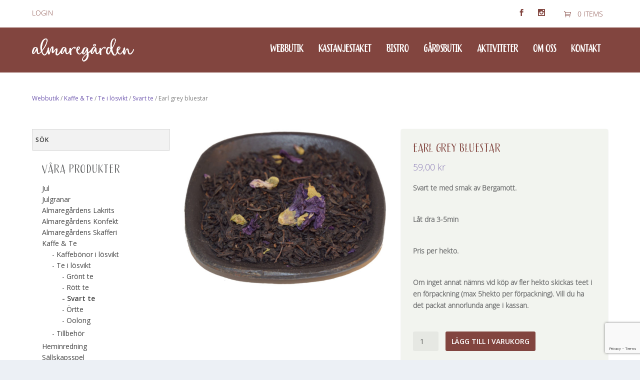

--- FILE ---
content_type: text/html; charset=UTF-8
request_url: https://almaregarden.se/produkt/earl-grey-bluestar/
body_size: 30057
content:
<!DOCTYPE html>
<!--[if IE 6]>
<html id="ie6" lang="sv-SE">
<![endif]-->
<!--[if IE 7]>
<html id="ie7" lang="sv-SE">
<![endif]-->
<!--[if IE 8]>
<html id="ie8" lang="sv-SE">
<![endif]-->
<!--[if !(IE 6) | !(IE 7) | !(IE 8)  ]><!-->
<html lang="sv-SE">
<!--<![endif]-->
<head><style>img.lazy{min-height:1px}</style><link href="https://almaregarden.se/wp-content/plugins/w3-total-cache/pub/js/lazyload.min.js" as="script">
	<meta charset="UTF-8" />
			
	<meta http-equiv="X-UA-Compatible" content="IE=edge">
    <link rel=”stylesheet” href=”https://use.typekit.net/cml5hxf.css”>
	<link rel="pingback" href="https://almaregarden.se/xmlrpc.php" />

		<!--[if lt IE 9]>
	<script src="https://almaregarden.se/wp-content/themes/Extra/scripts/ext/html5.js" type="text/javascript"></script>
	<![endif]-->

	<script type="text/javascript">
		document.documentElement.className = 'js';
	</script>

	<link rel="preconnect" href="https://fonts.gstatic.com" crossorigin /><meta name='robots' content='index, follow, max-image-preview:large, max-snippet:-1, max-video-preview:-1' />
<script>window._wca = window._wca || [];</script>
<script type="text/javascript">
			let jqueryParams=[],jQuery=function(r){return jqueryParams=[...jqueryParams,r],jQuery},$=function(r){return jqueryParams=[...jqueryParams,r],$};window.jQuery=jQuery,window.$=jQuery;let customHeadScripts=!1;jQuery.fn=jQuery.prototype={},$.fn=jQuery.prototype={},jQuery.noConflict=function(r){if(window.jQuery)return jQuery=window.jQuery,$=window.jQuery,customHeadScripts=!0,jQuery.noConflict},jQuery.ready=function(r){jqueryParams=[...jqueryParams,r]},$.ready=function(r){jqueryParams=[...jqueryParams,r]},jQuery.load=function(r){jqueryParams=[...jqueryParams,r]},$.load=function(r){jqueryParams=[...jqueryParams,r]},jQuery.fn.ready=function(r){jqueryParams=[...jqueryParams,r]},$.fn.ready=function(r){jqueryParams=[...jqueryParams,r]};</script>
	<!-- This site is optimized with the Yoast SEO plugin v26.3 - https://yoast.com/wordpress/plugins/seo/ -->
	<title>Earl grey bluestar - Almaregården i Höllviken (Malmö)</title>
	<link rel="canonical" href="https://almaregarden.se/produkt/earl-grey-bluestar/" />
	<meta property="og:locale" content="sv_SE" />
	<meta property="og:type" content="article" />
	<meta property="og:title" content="Earl grey bluestar - Almaregården i Höllviken (Malmö)" />
	<meta property="og:description" content="Svart te med smak av Bergamott.  Låt dra 3-5min  Pris per hekto.  Om inget annat nämns vid köp av fler hekto skickas teet i en förpackning (max 5hekto per förpackning). Vill du ha det packat annorlunda ange i kassan." />
	<meta property="og:url" content="https://almaregarden.se/produkt/earl-grey-bluestar/" />
	<meta property="og:site_name" content="Almaregården i Höllviken (Malmö)" />
	<meta property="article:modified_time" content="2024-01-11T12:04:54+00:00" />
	<meta property="og:image" content="https://almaregarden.se/wp-content/uploads/2022/10/Earl-grey-bluestar-5439-e1666001423848.jpg" />
	<meta property="og:image:width" content="700" />
	<meta property="og:image:height" content="535" />
	<meta property="og:image:type" content="image/jpeg" />
	<meta name="twitter:card" content="summary_large_image" />
	<meta name="twitter:label1" content="Beräknad lästid" />
	<meta name="twitter:data1" content="1 minut" />
	<script type="application/ld+json" class="yoast-schema-graph">{"@context":"https://schema.org","@graph":[{"@type":"WebPage","@id":"https://almaregarden.se/produkt/earl-grey-bluestar/","url":"https://almaregarden.se/produkt/earl-grey-bluestar/","name":"Earl grey bluestar - Almaregården i Höllviken (Malmö)","isPartOf":{"@id":"https://almaregarden.se/#website"},"primaryImageOfPage":{"@id":"https://almaregarden.se/produkt/earl-grey-bluestar/#primaryimage"},"image":{"@id":"https://almaregarden.se/produkt/earl-grey-bluestar/#primaryimage"},"thumbnailUrl":"https://almaregarden.se/wp-content/uploads/2022/10/Earl-grey-bluestar-5439-e1666001423848.jpg","datePublished":"2022-10-17T10:51:54+00:00","dateModified":"2024-01-11T12:04:54+00:00","breadcrumb":{"@id":"https://almaregarden.se/produkt/earl-grey-bluestar/#breadcrumb"},"inLanguage":"sv-SE","potentialAction":[{"@type":"ReadAction","target":["https://almaregarden.se/produkt/earl-grey-bluestar/"]}]},{"@type":"ImageObject","inLanguage":"sv-SE","@id":"https://almaregarden.se/produkt/earl-grey-bluestar/#primaryimage","url":"https://almaregarden.se/wp-content/uploads/2022/10/Earl-grey-bluestar-5439-e1666001423848.jpg","contentUrl":"https://almaregarden.se/wp-content/uploads/2022/10/Earl-grey-bluestar-5439-e1666001423848.jpg","width":700,"height":535},{"@type":"BreadcrumbList","@id":"https://almaregarden.se/produkt/earl-grey-bluestar/#breadcrumb","itemListElement":[{"@type":"ListItem","position":1,"name":"Hem","item":"https://almaregarden.se/"},{"@type":"ListItem","position":2,"name":"Webbutik","item":"https://almaregarden.se/butik/"},{"@type":"ListItem","position":3,"name":"Earl grey bluestar"}]},{"@type":"WebSite","@id":"https://almaregarden.se/#website","url":"https://almaregarden.se/","name":"Almaregården i Höllviken (Malmö)","description":"","potentialAction":[{"@type":"SearchAction","target":{"@type":"EntryPoint","urlTemplate":"https://almaregarden.se/?s={search_term_string}"},"query-input":{"@type":"PropertyValueSpecification","valueRequired":true,"valueName":"search_term_string"}}],"inLanguage":"sv-SE"}]}</script>
	<!-- / Yoast SEO plugin. -->


<link rel='dns-prefetch' href='//www.googletagmanager.com' />
<link rel='dns-prefetch' href='//stats.wp.com' />
<link rel='dns-prefetch' href='//fonts.googleapis.com' />
<link rel="alternate" type="application/rss+xml" title="Almaregården i Höllviken (Malmö) &raquo; Webbflöde" href="https://almaregarden.se/feed/" />
<link rel="alternate" type="application/rss+xml" title="Almaregården i Höllviken (Malmö) &raquo; Kommentarsflöde" href="https://almaregarden.se/comments/feed/" />
<meta content="Extra-child v.1.0.0" name="generator"/><link rel='stylesheet' id='aws-divi-css' href='https://almaregarden.se/wp-content/plugins/advanced-woo-search/includes/modules/divi/divi.css?ver=3.47' type='text/css' media='all' />
<link rel='stylesheet' id='sbi_styles-css' href='https://almaregarden.se/wp-content/plugins/instagram-feed/css/sbi-styles.min.css?ver=6.10.0' type='text/css' media='all' />
<link rel='stylesheet' id='wp-block-library-css' href='https://almaregarden.se/wp-includes/css/dist/block-library/style.min.css?ver=6.8.3' type='text/css' media='all' />
<style id='wp-block-library-theme-inline-css' type='text/css'>
.wp-block-audio :where(figcaption){color:#555;font-size:13px;text-align:center}.is-dark-theme .wp-block-audio :where(figcaption){color:#ffffffa6}.wp-block-audio{margin:0 0 1em}.wp-block-code{border:1px solid #ccc;border-radius:4px;font-family:Menlo,Consolas,monaco,monospace;padding:.8em 1em}.wp-block-embed :where(figcaption){color:#555;font-size:13px;text-align:center}.is-dark-theme .wp-block-embed :where(figcaption){color:#ffffffa6}.wp-block-embed{margin:0 0 1em}.blocks-gallery-caption{color:#555;font-size:13px;text-align:center}.is-dark-theme .blocks-gallery-caption{color:#ffffffa6}:root :where(.wp-block-image figcaption){color:#555;font-size:13px;text-align:center}.is-dark-theme :root :where(.wp-block-image figcaption){color:#ffffffa6}.wp-block-image{margin:0 0 1em}.wp-block-pullquote{border-bottom:4px solid;border-top:4px solid;color:currentColor;margin-bottom:1.75em}.wp-block-pullquote cite,.wp-block-pullquote footer,.wp-block-pullquote__citation{color:currentColor;font-size:.8125em;font-style:normal;text-transform:uppercase}.wp-block-quote{border-left:.25em solid;margin:0 0 1.75em;padding-left:1em}.wp-block-quote cite,.wp-block-quote footer{color:currentColor;font-size:.8125em;font-style:normal;position:relative}.wp-block-quote:where(.has-text-align-right){border-left:none;border-right:.25em solid;padding-left:0;padding-right:1em}.wp-block-quote:where(.has-text-align-center){border:none;padding-left:0}.wp-block-quote.is-large,.wp-block-quote.is-style-large,.wp-block-quote:where(.is-style-plain){border:none}.wp-block-search .wp-block-search__label{font-weight:700}.wp-block-search__button{border:1px solid #ccc;padding:.375em .625em}:where(.wp-block-group.has-background){padding:1.25em 2.375em}.wp-block-separator.has-css-opacity{opacity:.4}.wp-block-separator{border:none;border-bottom:2px solid;margin-left:auto;margin-right:auto}.wp-block-separator.has-alpha-channel-opacity{opacity:1}.wp-block-separator:not(.is-style-wide):not(.is-style-dots){width:100px}.wp-block-separator.has-background:not(.is-style-dots){border-bottom:none;height:1px}.wp-block-separator.has-background:not(.is-style-wide):not(.is-style-dots){height:2px}.wp-block-table{margin:0 0 1em}.wp-block-table td,.wp-block-table th{word-break:normal}.wp-block-table :where(figcaption){color:#555;font-size:13px;text-align:center}.is-dark-theme .wp-block-table :where(figcaption){color:#ffffffa6}.wp-block-video :where(figcaption){color:#555;font-size:13px;text-align:center}.is-dark-theme .wp-block-video :where(figcaption){color:#ffffffa6}.wp-block-video{margin:0 0 1em}:root :where(.wp-block-template-part.has-background){margin-bottom:0;margin-top:0;padding:1.25em 2.375em}
</style>
<link rel='stylesheet' id='mediaelement-css' href='https://almaregarden.se/wp-includes/js/mediaelement/mediaelementplayer-legacy.min.css?ver=4.2.17' type='text/css' media='all' />
<link rel='stylesheet' id='wp-mediaelement-css' href='https://almaregarden.se/wp-includes/js/mediaelement/wp-mediaelement.min.css?ver=6.8.3' type='text/css' media='all' />
<style id='jetpack-sharing-buttons-style-inline-css' type='text/css'>
.jetpack-sharing-buttons__services-list{display:flex;flex-direction:row;flex-wrap:wrap;gap:0;list-style-type:none;margin:5px;padding:0}.jetpack-sharing-buttons__services-list.has-small-icon-size{font-size:12px}.jetpack-sharing-buttons__services-list.has-normal-icon-size{font-size:16px}.jetpack-sharing-buttons__services-list.has-large-icon-size{font-size:24px}.jetpack-sharing-buttons__services-list.has-huge-icon-size{font-size:36px}@media print{.jetpack-sharing-buttons__services-list{display:none!important}}.editor-styles-wrapper .wp-block-jetpack-sharing-buttons{gap:0;padding-inline-start:0}ul.jetpack-sharing-buttons__services-list.has-background{padding:1.25em 2.375em}
</style>
<style id='filebird-block-filebird-gallery-style-inline-css' type='text/css'>
ul.filebird-block-filebird-gallery{margin:auto!important;padding:0!important;width:100%}ul.filebird-block-filebird-gallery.layout-grid{display:grid;grid-gap:20px;align-items:stretch;grid-template-columns:repeat(var(--columns),1fr);justify-items:stretch}ul.filebird-block-filebird-gallery.layout-grid li img{border:1px solid #ccc;box-shadow:2px 2px 6px 0 rgba(0,0,0,.3);height:100%;max-width:100%;-o-object-fit:cover;object-fit:cover;width:100%}ul.filebird-block-filebird-gallery.layout-masonry{-moz-column-count:var(--columns);-moz-column-gap:var(--space);column-gap:var(--space);-moz-column-width:var(--min-width);columns:var(--min-width) var(--columns);display:block;overflow:auto}ul.filebird-block-filebird-gallery.layout-masonry li{margin-bottom:var(--space)}ul.filebird-block-filebird-gallery li{list-style:none}ul.filebird-block-filebird-gallery li figure{height:100%;margin:0;padding:0;position:relative;width:100%}ul.filebird-block-filebird-gallery li figure figcaption{background:linear-gradient(0deg,rgba(0,0,0,.7),rgba(0,0,0,.3) 70%,transparent);bottom:0;box-sizing:border-box;color:#fff;font-size:.8em;margin:0;max-height:100%;overflow:auto;padding:3em .77em .7em;position:absolute;text-align:center;width:100%;z-index:2}ul.filebird-block-filebird-gallery li figure figcaption a{color:inherit}

</style>
<style id='global-styles-inline-css' type='text/css'>
:root{--wp--preset--aspect-ratio--square: 1;--wp--preset--aspect-ratio--4-3: 4/3;--wp--preset--aspect-ratio--3-4: 3/4;--wp--preset--aspect-ratio--3-2: 3/2;--wp--preset--aspect-ratio--2-3: 2/3;--wp--preset--aspect-ratio--16-9: 16/9;--wp--preset--aspect-ratio--9-16: 9/16;--wp--preset--color--black: #000000;--wp--preset--color--cyan-bluish-gray: #abb8c3;--wp--preset--color--white: #ffffff;--wp--preset--color--pale-pink: #f78da7;--wp--preset--color--vivid-red: #cf2e2e;--wp--preset--color--luminous-vivid-orange: #ff6900;--wp--preset--color--luminous-vivid-amber: #fcb900;--wp--preset--color--light-green-cyan: #7bdcb5;--wp--preset--color--vivid-green-cyan: #00d084;--wp--preset--color--pale-cyan-blue: #8ed1fc;--wp--preset--color--vivid-cyan-blue: #0693e3;--wp--preset--color--vivid-purple: #9b51e0;--wp--preset--gradient--vivid-cyan-blue-to-vivid-purple: linear-gradient(135deg,rgba(6,147,227,1) 0%,rgb(155,81,224) 100%);--wp--preset--gradient--light-green-cyan-to-vivid-green-cyan: linear-gradient(135deg,rgb(122,220,180) 0%,rgb(0,208,130) 100%);--wp--preset--gradient--luminous-vivid-amber-to-luminous-vivid-orange: linear-gradient(135deg,rgba(252,185,0,1) 0%,rgba(255,105,0,1) 100%);--wp--preset--gradient--luminous-vivid-orange-to-vivid-red: linear-gradient(135deg,rgba(255,105,0,1) 0%,rgb(207,46,46) 100%);--wp--preset--gradient--very-light-gray-to-cyan-bluish-gray: linear-gradient(135deg,rgb(238,238,238) 0%,rgb(169,184,195) 100%);--wp--preset--gradient--cool-to-warm-spectrum: linear-gradient(135deg,rgb(74,234,220) 0%,rgb(151,120,209) 20%,rgb(207,42,186) 40%,rgb(238,44,130) 60%,rgb(251,105,98) 80%,rgb(254,248,76) 100%);--wp--preset--gradient--blush-light-purple: linear-gradient(135deg,rgb(255,206,236) 0%,rgb(152,150,240) 100%);--wp--preset--gradient--blush-bordeaux: linear-gradient(135deg,rgb(254,205,165) 0%,rgb(254,45,45) 50%,rgb(107,0,62) 100%);--wp--preset--gradient--luminous-dusk: linear-gradient(135deg,rgb(255,203,112) 0%,rgb(199,81,192) 50%,rgb(65,88,208) 100%);--wp--preset--gradient--pale-ocean: linear-gradient(135deg,rgb(255,245,203) 0%,rgb(182,227,212) 50%,rgb(51,167,181) 100%);--wp--preset--gradient--electric-grass: linear-gradient(135deg,rgb(202,248,128) 0%,rgb(113,206,126) 100%);--wp--preset--gradient--midnight: linear-gradient(135deg,rgb(2,3,129) 0%,rgb(40,116,252) 100%);--wp--preset--font-size--small: 13px;--wp--preset--font-size--medium: 20px;--wp--preset--font-size--large: 36px;--wp--preset--font-size--x-large: 42px;--wp--preset--spacing--20: 0.44rem;--wp--preset--spacing--30: 0.67rem;--wp--preset--spacing--40: 1rem;--wp--preset--spacing--50: 1.5rem;--wp--preset--spacing--60: 2.25rem;--wp--preset--spacing--70: 3.38rem;--wp--preset--spacing--80: 5.06rem;--wp--preset--shadow--natural: 6px 6px 9px rgba(0, 0, 0, 0.2);--wp--preset--shadow--deep: 12px 12px 50px rgba(0, 0, 0, 0.4);--wp--preset--shadow--sharp: 6px 6px 0px rgba(0, 0, 0, 0.2);--wp--preset--shadow--outlined: 6px 6px 0px -3px rgba(255, 255, 255, 1), 6px 6px rgba(0, 0, 0, 1);--wp--preset--shadow--crisp: 6px 6px 0px rgba(0, 0, 0, 1);}:root { --wp--style--global--content-size: 856px;--wp--style--global--wide-size: 1280px; }:where(body) { margin: 0; }.wp-site-blocks > .alignleft { float: left; margin-right: 2em; }.wp-site-blocks > .alignright { float: right; margin-left: 2em; }.wp-site-blocks > .aligncenter { justify-content: center; margin-left: auto; margin-right: auto; }:where(.is-layout-flex){gap: 0.5em;}:where(.is-layout-grid){gap: 0.5em;}.is-layout-flow > .alignleft{float: left;margin-inline-start: 0;margin-inline-end: 2em;}.is-layout-flow > .alignright{float: right;margin-inline-start: 2em;margin-inline-end: 0;}.is-layout-flow > .aligncenter{margin-left: auto !important;margin-right: auto !important;}.is-layout-constrained > .alignleft{float: left;margin-inline-start: 0;margin-inline-end: 2em;}.is-layout-constrained > .alignright{float: right;margin-inline-start: 2em;margin-inline-end: 0;}.is-layout-constrained > .aligncenter{margin-left: auto !important;margin-right: auto !important;}.is-layout-constrained > :where(:not(.alignleft):not(.alignright):not(.alignfull)){max-width: var(--wp--style--global--content-size);margin-left: auto !important;margin-right: auto !important;}.is-layout-constrained > .alignwide{max-width: var(--wp--style--global--wide-size);}body .is-layout-flex{display: flex;}.is-layout-flex{flex-wrap: wrap;align-items: center;}.is-layout-flex > :is(*, div){margin: 0;}body .is-layout-grid{display: grid;}.is-layout-grid > :is(*, div){margin: 0;}body{padding-top: 0px;padding-right: 0px;padding-bottom: 0px;padding-left: 0px;}:root :where(.wp-element-button, .wp-block-button__link){background-color: #32373c;border-width: 0;color: #fff;font-family: inherit;font-size: inherit;line-height: inherit;padding: calc(0.667em + 2px) calc(1.333em + 2px);text-decoration: none;}.has-black-color{color: var(--wp--preset--color--black) !important;}.has-cyan-bluish-gray-color{color: var(--wp--preset--color--cyan-bluish-gray) !important;}.has-white-color{color: var(--wp--preset--color--white) !important;}.has-pale-pink-color{color: var(--wp--preset--color--pale-pink) !important;}.has-vivid-red-color{color: var(--wp--preset--color--vivid-red) !important;}.has-luminous-vivid-orange-color{color: var(--wp--preset--color--luminous-vivid-orange) !important;}.has-luminous-vivid-amber-color{color: var(--wp--preset--color--luminous-vivid-amber) !important;}.has-light-green-cyan-color{color: var(--wp--preset--color--light-green-cyan) !important;}.has-vivid-green-cyan-color{color: var(--wp--preset--color--vivid-green-cyan) !important;}.has-pale-cyan-blue-color{color: var(--wp--preset--color--pale-cyan-blue) !important;}.has-vivid-cyan-blue-color{color: var(--wp--preset--color--vivid-cyan-blue) !important;}.has-vivid-purple-color{color: var(--wp--preset--color--vivid-purple) !important;}.has-black-background-color{background-color: var(--wp--preset--color--black) !important;}.has-cyan-bluish-gray-background-color{background-color: var(--wp--preset--color--cyan-bluish-gray) !important;}.has-white-background-color{background-color: var(--wp--preset--color--white) !important;}.has-pale-pink-background-color{background-color: var(--wp--preset--color--pale-pink) !important;}.has-vivid-red-background-color{background-color: var(--wp--preset--color--vivid-red) !important;}.has-luminous-vivid-orange-background-color{background-color: var(--wp--preset--color--luminous-vivid-orange) !important;}.has-luminous-vivid-amber-background-color{background-color: var(--wp--preset--color--luminous-vivid-amber) !important;}.has-light-green-cyan-background-color{background-color: var(--wp--preset--color--light-green-cyan) !important;}.has-vivid-green-cyan-background-color{background-color: var(--wp--preset--color--vivid-green-cyan) !important;}.has-pale-cyan-blue-background-color{background-color: var(--wp--preset--color--pale-cyan-blue) !important;}.has-vivid-cyan-blue-background-color{background-color: var(--wp--preset--color--vivid-cyan-blue) !important;}.has-vivid-purple-background-color{background-color: var(--wp--preset--color--vivid-purple) !important;}.has-black-border-color{border-color: var(--wp--preset--color--black) !important;}.has-cyan-bluish-gray-border-color{border-color: var(--wp--preset--color--cyan-bluish-gray) !important;}.has-white-border-color{border-color: var(--wp--preset--color--white) !important;}.has-pale-pink-border-color{border-color: var(--wp--preset--color--pale-pink) !important;}.has-vivid-red-border-color{border-color: var(--wp--preset--color--vivid-red) !important;}.has-luminous-vivid-orange-border-color{border-color: var(--wp--preset--color--luminous-vivid-orange) !important;}.has-luminous-vivid-amber-border-color{border-color: var(--wp--preset--color--luminous-vivid-amber) !important;}.has-light-green-cyan-border-color{border-color: var(--wp--preset--color--light-green-cyan) !important;}.has-vivid-green-cyan-border-color{border-color: var(--wp--preset--color--vivid-green-cyan) !important;}.has-pale-cyan-blue-border-color{border-color: var(--wp--preset--color--pale-cyan-blue) !important;}.has-vivid-cyan-blue-border-color{border-color: var(--wp--preset--color--vivid-cyan-blue) !important;}.has-vivid-purple-border-color{border-color: var(--wp--preset--color--vivid-purple) !important;}.has-vivid-cyan-blue-to-vivid-purple-gradient-background{background: var(--wp--preset--gradient--vivid-cyan-blue-to-vivid-purple) !important;}.has-light-green-cyan-to-vivid-green-cyan-gradient-background{background: var(--wp--preset--gradient--light-green-cyan-to-vivid-green-cyan) !important;}.has-luminous-vivid-amber-to-luminous-vivid-orange-gradient-background{background: var(--wp--preset--gradient--luminous-vivid-amber-to-luminous-vivid-orange) !important;}.has-luminous-vivid-orange-to-vivid-red-gradient-background{background: var(--wp--preset--gradient--luminous-vivid-orange-to-vivid-red) !important;}.has-very-light-gray-to-cyan-bluish-gray-gradient-background{background: var(--wp--preset--gradient--very-light-gray-to-cyan-bluish-gray) !important;}.has-cool-to-warm-spectrum-gradient-background{background: var(--wp--preset--gradient--cool-to-warm-spectrum) !important;}.has-blush-light-purple-gradient-background{background: var(--wp--preset--gradient--blush-light-purple) !important;}.has-blush-bordeaux-gradient-background{background: var(--wp--preset--gradient--blush-bordeaux) !important;}.has-luminous-dusk-gradient-background{background: var(--wp--preset--gradient--luminous-dusk) !important;}.has-pale-ocean-gradient-background{background: var(--wp--preset--gradient--pale-ocean) !important;}.has-electric-grass-gradient-background{background: var(--wp--preset--gradient--electric-grass) !important;}.has-midnight-gradient-background{background: var(--wp--preset--gradient--midnight) !important;}.has-small-font-size{font-size: var(--wp--preset--font-size--small) !important;}.has-medium-font-size{font-size: var(--wp--preset--font-size--medium) !important;}.has-large-font-size{font-size: var(--wp--preset--font-size--large) !important;}.has-x-large-font-size{font-size: var(--wp--preset--font-size--x-large) !important;}
:where(.wp-block-post-template.is-layout-flex){gap: 1.25em;}:where(.wp-block-post-template.is-layout-grid){gap: 1.25em;}
:where(.wp-block-columns.is-layout-flex){gap: 2em;}:where(.wp-block-columns.is-layout-grid){gap: 2em;}
:root :where(.wp-block-pullquote){font-size: 1.5em;line-height: 1.6;}
</style>
<link rel='stylesheet' id='contact-form-7-css' href='https://almaregarden.se/wp-content/plugins/contact-form-7/includes/css/styles.css?ver=6.1.3' type='text/css' media='all' />
<link rel='stylesheet' id='page-list-style-css' href='https://almaregarden.se/wp-content/plugins/page-list/css/page-list.css?ver=5.9' type='text/css' media='all' />
<link rel='stylesheet' id='photoswipe-css' href='https://almaregarden.se/wp-content/plugins/woocommerce/assets/css/photoswipe/photoswipe.min.css?ver=10.3.7' type='text/css' media='all' />
<link rel='stylesheet' id='photoswipe-default-skin-css' href='https://almaregarden.se/wp-content/plugins/woocommerce/assets/css/photoswipe/default-skin/default-skin.min.css?ver=10.3.7' type='text/css' media='all' />
<link rel='stylesheet' id='woocommerce-layout-css' href='https://almaregarden.se/wp-content/plugins/woocommerce/assets/css/woocommerce-layout.css?ver=10.3.7' type='text/css' media='all' />
<style id='woocommerce-layout-inline-css' type='text/css'>

	.infinite-scroll .woocommerce-pagination {
		display: none;
	}
</style>
<link rel='stylesheet' id='woocommerce-smallscreen-css' href='https://almaregarden.se/wp-content/plugins/woocommerce/assets/css/woocommerce-smallscreen.css?ver=10.3.7' type='text/css' media='only screen and (max-width: 768px)' />
<link rel='stylesheet' id='woocommerce-general-css' href='https://almaregarden.se/wp-content/plugins/woocommerce/assets/css/woocommerce.css?ver=10.3.7' type='text/css' media='all' />
<style id='woocommerce-inline-inline-css' type='text/css'>
.woocommerce form .form-row .required { visibility: visible; }
</style>
<link rel='stylesheet' id='aws-style-css' href='https://almaregarden.se/wp-content/plugins/advanced-woo-search/assets/css/common.min.css?ver=3.47' type='text/css' media='all' />
<link rel='stylesheet' id='woocommerce-product-attachment-css' href='https://almaregarden.se/wp-content/plugins/woo-product-attachment/public/css/woocommerce-product-attachment-public.css?ver=2.1.6' type='text/css' media='all' />
<link rel='stylesheet' id='brands-styles-css' href='https://almaregarden.se/wp-content/plugins/woocommerce/assets/css/brands.css?ver=10.3.7' type='text/css' media='all' />
<link rel='stylesheet' id='extra-fonts-css' href='https://fonts.googleapis.com/css?family=Open+Sans:300italic,400italic,600italic,700italic,800italic,400,300,600,700,800&#038;subset=latin,latin-ext' type='text/css' media='all' />
<link rel='stylesheet' id='extra-style-parent-css' href='https://almaregarden.se/wp-content/themes/Extra/style.min.css?ver=4.27.4' type='text/css' media='all' />
<style id='extra-dynamic-critical-inline-css' type='text/css'>
@font-face{font-family:ETmodules;font-display:block;src:url(//almaregarden.se/wp-content/themes/Extra/core/admin/fonts/modules/all/modules.eot);src:url(//almaregarden.se/wp-content/themes/Extra/core/admin/fonts/modules/all/modules.eot?#iefix) format("embedded-opentype"),url(//almaregarden.se/wp-content/themes/Extra/core/admin/fonts/modules/all/modules.woff) format("woff"),url(//almaregarden.se/wp-content/themes/Extra/core/admin/fonts/modules/all/modules.ttf) format("truetype"),url(//almaregarden.se/wp-content/themes/Extra/core/admin/fonts/modules/all/modules.svg#ETmodules) format("svg");font-weight:400;font-style:normal}
.et_audio_content,.et_link_content,.et_quote_content{background-color:#2ea3f2}.et_pb_post .et-pb-controllers a{margin-bottom:10px}.format-gallery .et-pb-controllers{bottom:0}.et_pb_blog_grid .et_audio_content{margin-bottom:19px}.et_pb_row .et_pb_blog_grid .et_pb_post .et_pb_slide{min-height:180px}.et_audio_content .wp-block-audio{margin:0;padding:0}.et_audio_content h2{line-height:44px}.et_pb_column_1_2 .et_audio_content h2,.et_pb_column_1_3 .et_audio_content h2,.et_pb_column_1_4 .et_audio_content h2,.et_pb_column_1_5 .et_audio_content h2,.et_pb_column_1_6 .et_audio_content h2,.et_pb_column_2_5 .et_audio_content h2,.et_pb_column_3_5 .et_audio_content h2,.et_pb_column_3_8 .et_audio_content h2{margin-bottom:9px;margin-top:0}.et_pb_column_1_2 .et_audio_content,.et_pb_column_3_5 .et_audio_content{padding:35px 40px}.et_pb_column_1_2 .et_audio_content h2,.et_pb_column_3_5 .et_audio_content h2{line-height:32px}.et_pb_column_1_3 .et_audio_content,.et_pb_column_1_4 .et_audio_content,.et_pb_column_1_5 .et_audio_content,.et_pb_column_1_6 .et_audio_content,.et_pb_column_2_5 .et_audio_content,.et_pb_column_3_8 .et_audio_content{padding:35px 20px}.et_pb_column_1_3 .et_audio_content h2,.et_pb_column_1_4 .et_audio_content h2,.et_pb_column_1_5 .et_audio_content h2,.et_pb_column_1_6 .et_audio_content h2,.et_pb_column_2_5 .et_audio_content h2,.et_pb_column_3_8 .et_audio_content h2{font-size:18px;line-height:26px}article.et_pb_has_overlay .et_pb_blog_image_container{position:relative}.et_pb_post>.et_main_video_container{position:relative;margin-bottom:30px}.et_pb_post .et_pb_video_overlay .et_pb_video_play{color:#fff}.et_pb_post .et_pb_video_overlay_hover:hover{background:rgba(0,0,0,.6)}.et_audio_content,.et_link_content,.et_quote_content{text-align:center;word-wrap:break-word;position:relative;padding:50px 60px}.et_audio_content h2,.et_link_content a.et_link_main_url,.et_link_content h2,.et_quote_content blockquote cite,.et_quote_content blockquote p{color:#fff!important}.et_quote_main_link{position:absolute;text-indent:-9999px;width:100%;height:100%;display:block;top:0;left:0}.et_quote_content blockquote{padding:0;margin:0;border:none}.et_audio_content h2,.et_link_content h2,.et_quote_content blockquote p{margin-top:0}.et_audio_content h2{margin-bottom:20px}.et_audio_content h2,.et_link_content h2,.et_quote_content blockquote p{line-height:44px}.et_link_content a.et_link_main_url,.et_quote_content blockquote cite{font-size:18px;font-weight:200}.et_quote_content blockquote cite{font-style:normal}.et_pb_column_2_3 .et_quote_content{padding:50px 42px 45px}.et_pb_column_2_3 .et_audio_content,.et_pb_column_2_3 .et_link_content{padding:40px 40px 45px}.et_pb_column_1_2 .et_audio_content,.et_pb_column_1_2 .et_link_content,.et_pb_column_1_2 .et_quote_content,.et_pb_column_3_5 .et_audio_content,.et_pb_column_3_5 .et_link_content,.et_pb_column_3_5 .et_quote_content{padding:35px 40px}.et_pb_column_1_2 .et_quote_content blockquote p,.et_pb_column_3_5 .et_quote_content blockquote p{font-size:26px;line-height:32px}.et_pb_column_1_2 .et_audio_content h2,.et_pb_column_1_2 .et_link_content h2,.et_pb_column_3_5 .et_audio_content h2,.et_pb_column_3_5 .et_link_content h2{line-height:32px}.et_pb_column_1_2 .et_link_content a.et_link_main_url,.et_pb_column_1_2 .et_quote_content blockquote cite,.et_pb_column_3_5 .et_link_content a.et_link_main_url,.et_pb_column_3_5 .et_quote_content blockquote cite{font-size:14px}.et_pb_column_1_3 .et_quote_content,.et_pb_column_1_4 .et_quote_content,.et_pb_column_1_5 .et_quote_content,.et_pb_column_1_6 .et_quote_content,.et_pb_column_2_5 .et_quote_content,.et_pb_column_3_8 .et_quote_content{padding:35px 30px 32px}.et_pb_column_1_3 .et_audio_content,.et_pb_column_1_3 .et_link_content,.et_pb_column_1_4 .et_audio_content,.et_pb_column_1_4 .et_link_content,.et_pb_column_1_5 .et_audio_content,.et_pb_column_1_5 .et_link_content,.et_pb_column_1_6 .et_audio_content,.et_pb_column_1_6 .et_link_content,.et_pb_column_2_5 .et_audio_content,.et_pb_column_2_5 .et_link_content,.et_pb_column_3_8 .et_audio_content,.et_pb_column_3_8 .et_link_content{padding:35px 20px}.et_pb_column_1_3 .et_audio_content h2,.et_pb_column_1_3 .et_link_content h2,.et_pb_column_1_3 .et_quote_content blockquote p,.et_pb_column_1_4 .et_audio_content h2,.et_pb_column_1_4 .et_link_content h2,.et_pb_column_1_4 .et_quote_content blockquote p,.et_pb_column_1_5 .et_audio_content h2,.et_pb_column_1_5 .et_link_content h2,.et_pb_column_1_5 .et_quote_content blockquote p,.et_pb_column_1_6 .et_audio_content h2,.et_pb_column_1_6 .et_link_content h2,.et_pb_column_1_6 .et_quote_content blockquote p,.et_pb_column_2_5 .et_audio_content h2,.et_pb_column_2_5 .et_link_content h2,.et_pb_column_2_5 .et_quote_content blockquote p,.et_pb_column_3_8 .et_audio_content h2,.et_pb_column_3_8 .et_link_content h2,.et_pb_column_3_8 .et_quote_content blockquote p{font-size:18px;line-height:26px}.et_pb_column_1_3 .et_link_content a.et_link_main_url,.et_pb_column_1_3 .et_quote_content blockquote cite,.et_pb_column_1_4 .et_link_content a.et_link_main_url,.et_pb_column_1_4 .et_quote_content blockquote cite,.et_pb_column_1_5 .et_link_content a.et_link_main_url,.et_pb_column_1_5 .et_quote_content blockquote cite,.et_pb_column_1_6 .et_link_content a.et_link_main_url,.et_pb_column_1_6 .et_quote_content blockquote cite,.et_pb_column_2_5 .et_link_content a.et_link_main_url,.et_pb_column_2_5 .et_quote_content blockquote cite,.et_pb_column_3_8 .et_link_content a.et_link_main_url,.et_pb_column_3_8 .et_quote_content blockquote cite{font-size:14px}.et_pb_post .et_pb_gallery_post_type .et_pb_slide{min-height:500px;background-size:cover!important;background-position:top}.format-gallery .et_pb_slider.gallery-not-found .et_pb_slide{box-shadow:inset 0 0 10px rgba(0,0,0,.1)}.format-gallery .et_pb_slider:hover .et-pb-arrow-prev{left:0}.format-gallery .et_pb_slider:hover .et-pb-arrow-next{right:0}.et_pb_post>.et_pb_slider{margin-bottom:30px}.et_pb_column_3_4 .et_pb_post .et_pb_slide{min-height:442px}.et_pb_column_2_3 .et_pb_post .et_pb_slide{min-height:390px}.et_pb_column_1_2 .et_pb_post .et_pb_slide,.et_pb_column_3_5 .et_pb_post .et_pb_slide{min-height:284px}.et_pb_column_1_3 .et_pb_post .et_pb_slide,.et_pb_column_2_5 .et_pb_post .et_pb_slide,.et_pb_column_3_8 .et_pb_post .et_pb_slide{min-height:180px}.et_pb_column_1_4 .et_pb_post .et_pb_slide,.et_pb_column_1_5 .et_pb_post .et_pb_slide,.et_pb_column_1_6 .et_pb_post .et_pb_slide{min-height:125px}.et_pb_portfolio.et_pb_section_parallax .pagination,.et_pb_portfolio.et_pb_section_video .pagination,.et_pb_portfolio_grid.et_pb_section_parallax .pagination,.et_pb_portfolio_grid.et_pb_section_video .pagination{position:relative}.et_pb_bg_layout_light .et_pb_post .post-meta,.et_pb_bg_layout_light .et_pb_post .post-meta a,.et_pb_bg_layout_light .et_pb_post p{color:#666}.et_pb_bg_layout_dark .et_pb_post .post-meta,.et_pb_bg_layout_dark .et_pb_post .post-meta a,.et_pb_bg_layout_dark .et_pb_post p{color:inherit}.et_pb_text_color_dark .et_audio_content h2,.et_pb_text_color_dark .et_link_content a.et_link_main_url,.et_pb_text_color_dark .et_link_content h2,.et_pb_text_color_dark .et_quote_content blockquote cite,.et_pb_text_color_dark .et_quote_content blockquote p{color:#666!important}.et_pb_text_color_dark.et_audio_content h2,.et_pb_text_color_dark.et_link_content a.et_link_main_url,.et_pb_text_color_dark.et_link_content h2,.et_pb_text_color_dark.et_quote_content blockquote cite,.et_pb_text_color_dark.et_quote_content blockquote p{color:#bbb!important}.et_pb_text_color_dark.et_audio_content,.et_pb_text_color_dark.et_link_content,.et_pb_text_color_dark.et_quote_content{background-color:#e8e8e8}@media (min-width:981px) and (max-width:1100px){.et_quote_content{padding:50px 70px 45px}.et_pb_column_2_3 .et_quote_content{padding:50px 50px 45px}.et_pb_column_1_2 .et_quote_content,.et_pb_column_3_5 .et_quote_content{padding:35px 47px 30px}.et_pb_column_1_3 .et_quote_content,.et_pb_column_1_4 .et_quote_content,.et_pb_column_1_5 .et_quote_content,.et_pb_column_1_6 .et_quote_content,.et_pb_column_2_5 .et_quote_content,.et_pb_column_3_8 .et_quote_content{padding:35px 25px 32px}.et_pb_column_4_4 .et_pb_post .et_pb_slide{min-height:534px}.et_pb_column_3_4 .et_pb_post .et_pb_slide{min-height:392px}.et_pb_column_2_3 .et_pb_post .et_pb_slide{min-height:345px}.et_pb_column_1_2 .et_pb_post .et_pb_slide,.et_pb_column_3_5 .et_pb_post .et_pb_slide{min-height:250px}.et_pb_column_1_3 .et_pb_post .et_pb_slide,.et_pb_column_2_5 .et_pb_post .et_pb_slide,.et_pb_column_3_8 .et_pb_post .et_pb_slide{min-height:155px}.et_pb_column_1_4 .et_pb_post .et_pb_slide,.et_pb_column_1_5 .et_pb_post .et_pb_slide,.et_pb_column_1_6 .et_pb_post .et_pb_slide{min-height:108px}}@media (max-width:980px){.et_pb_bg_layout_dark_tablet .et_audio_content h2{color:#fff!important}.et_pb_text_color_dark_tablet.et_audio_content h2{color:#bbb!important}.et_pb_text_color_dark_tablet.et_audio_content{background-color:#e8e8e8}.et_pb_bg_layout_dark_tablet .et_audio_content h2,.et_pb_bg_layout_dark_tablet .et_link_content a.et_link_main_url,.et_pb_bg_layout_dark_tablet .et_link_content h2,.et_pb_bg_layout_dark_tablet .et_quote_content blockquote cite,.et_pb_bg_layout_dark_tablet .et_quote_content blockquote p{color:#fff!important}.et_pb_text_color_dark_tablet .et_audio_content h2,.et_pb_text_color_dark_tablet .et_link_content a.et_link_main_url,.et_pb_text_color_dark_tablet .et_link_content h2,.et_pb_text_color_dark_tablet .et_quote_content blockquote cite,.et_pb_text_color_dark_tablet .et_quote_content blockquote p{color:#666!important}.et_pb_text_color_dark_tablet.et_audio_content h2,.et_pb_text_color_dark_tablet.et_link_content a.et_link_main_url,.et_pb_text_color_dark_tablet.et_link_content h2,.et_pb_text_color_dark_tablet.et_quote_content blockquote cite,.et_pb_text_color_dark_tablet.et_quote_content blockquote p{color:#bbb!important}.et_pb_text_color_dark_tablet.et_audio_content,.et_pb_text_color_dark_tablet.et_link_content,.et_pb_text_color_dark_tablet.et_quote_content{background-color:#e8e8e8}}@media (min-width:768px) and (max-width:980px){.et_audio_content h2{font-size:26px!important;line-height:44px!important;margin-bottom:24px!important}.et_pb_post>.et_pb_gallery_post_type>.et_pb_slides>.et_pb_slide{min-height:384px!important}.et_quote_content{padding:50px 43px 45px!important}.et_quote_content blockquote p{font-size:26px!important;line-height:44px!important}.et_quote_content blockquote cite{font-size:18px!important}.et_link_content{padding:40px 40px 45px}.et_link_content h2{font-size:26px!important;line-height:44px!important}.et_link_content a.et_link_main_url{font-size:18px!important}}@media (max-width:767px){.et_audio_content h2,.et_link_content h2,.et_quote_content,.et_quote_content blockquote p{font-size:20px!important;line-height:26px!important}.et_audio_content,.et_link_content{padding:35px 20px!important}.et_audio_content h2{margin-bottom:9px!important}.et_pb_bg_layout_dark_phone .et_audio_content h2{color:#fff!important}.et_pb_text_color_dark_phone.et_audio_content{background-color:#e8e8e8}.et_link_content a.et_link_main_url,.et_quote_content blockquote cite{font-size:14px!important}.format-gallery .et-pb-controllers{height:auto}.et_pb_post>.et_pb_gallery_post_type>.et_pb_slides>.et_pb_slide{min-height:222px!important}.et_pb_bg_layout_dark_phone .et_audio_content h2,.et_pb_bg_layout_dark_phone .et_link_content a.et_link_main_url,.et_pb_bg_layout_dark_phone .et_link_content h2,.et_pb_bg_layout_dark_phone .et_quote_content blockquote cite,.et_pb_bg_layout_dark_phone .et_quote_content blockquote p{color:#fff!important}.et_pb_text_color_dark_phone .et_audio_content h2,.et_pb_text_color_dark_phone .et_link_content a.et_link_main_url,.et_pb_text_color_dark_phone .et_link_content h2,.et_pb_text_color_dark_phone .et_quote_content blockquote cite,.et_pb_text_color_dark_phone .et_quote_content blockquote p{color:#666!important}.et_pb_text_color_dark_phone.et_audio_content h2,.et_pb_text_color_dark_phone.et_link_content a.et_link_main_url,.et_pb_text_color_dark_phone.et_link_content h2,.et_pb_text_color_dark_phone.et_quote_content blockquote cite,.et_pb_text_color_dark_phone.et_quote_content blockquote p{color:#bbb!important}.et_pb_text_color_dark_phone.et_audio_content,.et_pb_text_color_dark_phone.et_link_content,.et_pb_text_color_dark_phone.et_quote_content{background-color:#e8e8e8}}@media (max-width:479px){.et_pb_column_1_2 .et_pb_carousel_item .et_pb_video_play,.et_pb_column_1_3 .et_pb_carousel_item .et_pb_video_play,.et_pb_column_2_3 .et_pb_carousel_item .et_pb_video_play,.et_pb_column_2_5 .et_pb_carousel_item .et_pb_video_play,.et_pb_column_3_5 .et_pb_carousel_item .et_pb_video_play,.et_pb_column_3_8 .et_pb_carousel_item .et_pb_video_play{font-size:1.5rem;line-height:1.5rem;margin-left:-.75rem;margin-top:-.75rem}.et_audio_content,.et_quote_content{padding:35px 20px!important}.et_pb_post>.et_pb_gallery_post_type>.et_pb_slides>.et_pb_slide{min-height:156px!important}}.et_full_width_page .et_gallery_item{float:left;width:20.875%;margin:0 5.5% 5.5% 0}.et_full_width_page .et_gallery_item:nth-child(3n){margin-right:5.5%}.et_full_width_page .et_gallery_item:nth-child(3n+1){clear:none}.et_full_width_page .et_gallery_item:nth-child(4n){margin-right:0}.et_full_width_page .et_gallery_item:nth-child(4n+1){clear:both}
.et_pb_slider{position:relative;overflow:hidden}.et_pb_slide{padding:0 6%;background-size:cover;background-position:50%;background-repeat:no-repeat}.et_pb_slider .et_pb_slide{display:none;float:left;margin-right:-100%;position:relative;width:100%;text-align:center;list-style:none!important;background-position:50%;background-size:100%;background-size:cover}.et_pb_slider .et_pb_slide:first-child{display:list-item}.et-pb-controllers{position:absolute;bottom:20px;left:0;width:100%;text-align:center;z-index:10}.et-pb-controllers a{display:inline-block;background-color:hsla(0,0%,100%,.5);text-indent:-9999px;border-radius:7px;width:7px;height:7px;margin-right:10px;padding:0;opacity:.5}.et-pb-controllers .et-pb-active-control{opacity:1}.et-pb-controllers a:last-child{margin-right:0}.et-pb-controllers .et-pb-active-control{background-color:#fff}.et_pb_slides .et_pb_temp_slide{display:block}.et_pb_slides:after{content:"";display:block;clear:both;visibility:hidden;line-height:0;height:0;width:0}@media (max-width:980px){.et_pb_bg_layout_light_tablet .et-pb-controllers .et-pb-active-control{background-color:#333}.et_pb_bg_layout_light_tablet .et-pb-controllers a{background-color:rgba(0,0,0,.3)}.et_pb_bg_layout_light_tablet .et_pb_slide_content{color:#333}.et_pb_bg_layout_dark_tablet .et_pb_slide_description{text-shadow:0 1px 3px rgba(0,0,0,.3)}.et_pb_bg_layout_dark_tablet .et_pb_slide_content{color:#fff}.et_pb_bg_layout_dark_tablet .et-pb-controllers .et-pb-active-control{background-color:#fff}.et_pb_bg_layout_dark_tablet .et-pb-controllers a{background-color:hsla(0,0%,100%,.5)}}@media (max-width:767px){.et-pb-controllers{position:absolute;bottom:5%;left:0;width:100%;text-align:center;z-index:10;height:14px}.et_transparent_nav .et_pb_section:first-child .et-pb-controllers{bottom:18px}.et_pb_bg_layout_light_phone.et_pb_slider_with_overlay .et_pb_slide_overlay_container,.et_pb_bg_layout_light_phone.et_pb_slider_with_text_overlay .et_pb_text_overlay_wrapper{background-color:hsla(0,0%,100%,.9)}.et_pb_bg_layout_light_phone .et-pb-controllers .et-pb-active-control{background-color:#333}.et_pb_bg_layout_dark_phone.et_pb_slider_with_overlay .et_pb_slide_overlay_container,.et_pb_bg_layout_dark_phone.et_pb_slider_with_text_overlay .et_pb_text_overlay_wrapper,.et_pb_bg_layout_light_phone .et-pb-controllers a{background-color:rgba(0,0,0,.3)}.et_pb_bg_layout_dark_phone .et-pb-controllers .et-pb-active-control{background-color:#fff}.et_pb_bg_layout_dark_phone .et-pb-controllers a{background-color:hsla(0,0%,100%,.5)}}.et_mobile_device .et_pb_slider_parallax .et_pb_slide,.et_mobile_device .et_pb_slides .et_parallax_bg.et_pb_parallax_css{background-attachment:scroll}
.et-pb-arrow-next,.et-pb-arrow-prev{position:absolute;top:50%;z-index:100;font-size:48px;color:#fff;margin-top:-24px;transition:all .2s ease-in-out;opacity:0}.et_pb_bg_layout_light .et-pb-arrow-next,.et_pb_bg_layout_light .et-pb-arrow-prev{color:#333}.et_pb_slider:hover .et-pb-arrow-prev{left:22px;opacity:1}.et_pb_slider:hover .et-pb-arrow-next{right:22px;opacity:1}.et_pb_bg_layout_light .et-pb-controllers .et-pb-active-control{background-color:#333}.et_pb_bg_layout_light .et-pb-controllers a{background-color:rgba(0,0,0,.3)}.et-pb-arrow-next:hover,.et-pb-arrow-prev:hover{text-decoration:none}.et-pb-arrow-next span,.et-pb-arrow-prev span{display:none}.et-pb-arrow-prev{left:-22px}.et-pb-arrow-next{right:-22px}.et-pb-arrow-prev:before{content:"4"}.et-pb-arrow-next:before{content:"5"}.format-gallery .et-pb-arrow-next,.format-gallery .et-pb-arrow-prev{color:#fff}.et_pb_column_1_3 .et_pb_slider:hover .et-pb-arrow-prev,.et_pb_column_1_4 .et_pb_slider:hover .et-pb-arrow-prev,.et_pb_column_1_5 .et_pb_slider:hover .et-pb-arrow-prev,.et_pb_column_1_6 .et_pb_slider:hover .et-pb-arrow-prev,.et_pb_column_2_5 .et_pb_slider:hover .et-pb-arrow-prev{left:0}.et_pb_column_1_3 .et_pb_slider:hover .et-pb-arrow-next,.et_pb_column_1_4 .et_pb_slider:hover .et-pb-arrow-prev,.et_pb_column_1_5 .et_pb_slider:hover .et-pb-arrow-prev,.et_pb_column_1_6 .et_pb_slider:hover .et-pb-arrow-prev,.et_pb_column_2_5 .et_pb_slider:hover .et-pb-arrow-next{right:0}.et_pb_column_1_4 .et_pb_slider .et_pb_slide,.et_pb_column_1_5 .et_pb_slider .et_pb_slide,.et_pb_column_1_6 .et_pb_slider .et_pb_slide{min-height:170px}.et_pb_column_1_4 .et_pb_slider:hover .et-pb-arrow-next,.et_pb_column_1_5 .et_pb_slider:hover .et-pb-arrow-next,.et_pb_column_1_6 .et_pb_slider:hover .et-pb-arrow-next{right:0}@media (max-width:980px){.et_pb_bg_layout_light_tablet .et-pb-arrow-next,.et_pb_bg_layout_light_tablet .et-pb-arrow-prev{color:#333}.et_pb_bg_layout_dark_tablet .et-pb-arrow-next,.et_pb_bg_layout_dark_tablet .et-pb-arrow-prev{color:#fff}}@media (max-width:767px){.et_pb_slider:hover .et-pb-arrow-prev{left:0;opacity:1}.et_pb_slider:hover .et-pb-arrow-next{right:0;opacity:1}.et_pb_bg_layout_light_phone .et-pb-arrow-next,.et_pb_bg_layout_light_phone .et-pb-arrow-prev{color:#333}.et_pb_bg_layout_dark_phone .et-pb-arrow-next,.et_pb_bg_layout_dark_phone .et-pb-arrow-prev{color:#fff}}.et_mobile_device .et-pb-arrow-prev{left:22px;opacity:1}.et_mobile_device .et-pb-arrow-next{right:22px;opacity:1}@media (max-width:767px){.et_mobile_device .et-pb-arrow-prev{left:0;opacity:1}.et_mobile_device .et-pb-arrow-next{right:0;opacity:1}}
.et_overlay{z-index:-1;position:absolute;top:0;left:0;display:block;width:100%;height:100%;background:hsla(0,0%,100%,.9);opacity:0;pointer-events:none;transition:all .3s;border:1px solid #e5e5e5;box-sizing:border-box;-webkit-backface-visibility:hidden;backface-visibility:hidden;-webkit-font-smoothing:antialiased}.et_overlay:before{color:#2ea3f2;content:"\E050";position:absolute;top:50%;left:50%;transform:translate(-50%,-50%);font-size:32px;transition:all .4s}.et_portfolio_image,.et_shop_image{position:relative;display:block}.et_pb_has_overlay:not(.et_pb_image):hover .et_overlay,.et_portfolio_image:hover .et_overlay,.et_shop_image:hover .et_overlay{z-index:3;opacity:1}#ie7 .et_overlay,#ie8 .et_overlay{display:none}.et_pb_module.et_pb_has_overlay{position:relative}.et_pb_module.et_pb_has_overlay .et_overlay,article.et_pb_has_overlay{border:none}
.et_pb_blog_grid .et_audio_container .mejs-container .mejs-controls .mejs-time span{font-size:14px}.et_audio_container .mejs-container{width:auto!important;min-width:unset!important;height:auto!important}.et_audio_container .mejs-container,.et_audio_container .mejs-container .mejs-controls,.et_audio_container .mejs-embed,.et_audio_container .mejs-embed body{background:none;height:auto}.et_audio_container .mejs-controls .mejs-time-rail .mejs-time-loaded,.et_audio_container .mejs-time.mejs-currenttime-container{display:none!important}.et_audio_container .mejs-time{display:block!important;padding:0;margin-left:10px;margin-right:90px;line-height:inherit}.et_audio_container .mejs-android .mejs-time,.et_audio_container .mejs-ios .mejs-time,.et_audio_container .mejs-ipad .mejs-time,.et_audio_container .mejs-iphone .mejs-time{margin-right:0}.et_audio_container .mejs-controls .mejs-horizontal-volume-slider .mejs-horizontal-volume-total,.et_audio_container .mejs-controls .mejs-time-rail .mejs-time-total{background:hsla(0,0%,100%,.5);border-radius:5px;height:4px;margin:8px 0 0;top:0;right:0;left:auto}.et_audio_container .mejs-controls>div{height:20px!important}.et_audio_container .mejs-controls div.mejs-time-rail{padding-top:0;position:relative;display:block!important;margin-left:42px;margin-right:0}.et_audio_container span.mejs-time-total.mejs-time-slider{display:block!important;position:relative!important;max-width:100%;min-width:unset!important}.et_audio_container .mejs-button.mejs-volume-button{width:auto;height:auto;margin-left:auto;position:absolute;right:59px;bottom:-2px}.et_audio_container .mejs-controls .mejs-horizontal-volume-slider .mejs-horizontal-volume-current,.et_audio_container .mejs-controls .mejs-time-rail .mejs-time-current{background:#fff;height:4px;border-radius:5px}.et_audio_container .mejs-controls .mejs-horizontal-volume-slider .mejs-horizontal-volume-handle,.et_audio_container .mejs-controls .mejs-time-rail .mejs-time-handle{display:block;border:none;width:10px}.et_audio_container .mejs-time-rail .mejs-time-handle-content{border-radius:100%;transform:scale(1)}.et_pb_text_color_dark .et_audio_container .mejs-time-rail .mejs-time-handle-content{border-color:#666}.et_audio_container .mejs-time-rail .mejs-time-hovered{height:4px}.et_audio_container .mejs-controls .mejs-horizontal-volume-slider .mejs-horizontal-volume-handle{background:#fff;border-radius:5px;height:10px;position:absolute;top:-3px}.et_audio_container .mejs-container .mejs-controls .mejs-time span{font-size:18px}.et_audio_container .mejs-controls a.mejs-horizontal-volume-slider{display:block!important;height:19px;margin-left:5px;position:absolute;right:0;bottom:0}.et_audio_container .mejs-controls div.mejs-horizontal-volume-slider{height:4px}.et_audio_container .mejs-playpause-button button,.et_audio_container .mejs-volume-button button{background:none!important;margin:0!important;width:auto!important;height:auto!important;position:relative!important;z-index:99}.et_audio_container .mejs-playpause-button button:before{content:"E"!important;font-size:32px;left:0;top:-8px}.et_audio_container .mejs-playpause-button button:before,.et_audio_container .mejs-volume-button button:before{color:#fff}.et_audio_container .mejs-playpause-button{margin-top:-7px!important;width:auto!important;height:auto!important;position:absolute}.et_audio_container .mejs-controls .mejs-button button:focus{outline:none}.et_audio_container .mejs-playpause-button.mejs-pause button:before{content:"`"!important}.et_audio_container .mejs-volume-button button:before{content:"\E068";font-size:18px}.et_pb_text_color_dark .et_audio_container .mejs-controls .mejs-horizontal-volume-slider .mejs-horizontal-volume-total,.et_pb_text_color_dark .et_audio_container .mejs-controls .mejs-time-rail .mejs-time-total{background:hsla(0,0%,60%,.5)}.et_pb_text_color_dark .et_audio_container .mejs-controls .mejs-horizontal-volume-slider .mejs-horizontal-volume-current,.et_pb_text_color_dark .et_audio_container .mejs-controls .mejs-time-rail .mejs-time-current{background:#999}.et_pb_text_color_dark .et_audio_container .mejs-playpause-button button:before,.et_pb_text_color_dark .et_audio_container .mejs-volume-button button:before{color:#666}.et_pb_text_color_dark .et_audio_container .mejs-controls .mejs-horizontal-volume-slider .mejs-horizontal-volume-handle,.et_pb_text_color_dark .mejs-controls .mejs-time-rail .mejs-time-handle{background:#666}.et_pb_text_color_dark .mejs-container .mejs-controls .mejs-time span{color:#999}.et_pb_column_1_3 .et_audio_container .mejs-container .mejs-controls .mejs-time span,.et_pb_column_1_4 .et_audio_container .mejs-container .mejs-controls .mejs-time span,.et_pb_column_1_5 .et_audio_container .mejs-container .mejs-controls .mejs-time span,.et_pb_column_1_6 .et_audio_container .mejs-container .mejs-controls .mejs-time span,.et_pb_column_2_5 .et_audio_container .mejs-container .mejs-controls .mejs-time span,.et_pb_column_3_8 .et_audio_container .mejs-container .mejs-controls .mejs-time span{font-size:14px}.et_audio_container .mejs-container .mejs-controls{padding:0;flex-wrap:wrap;min-width:unset!important;position:relative}@media (max-width:980px){.et_pb_column_1_3 .et_audio_container .mejs-container .mejs-controls .mejs-time span,.et_pb_column_1_4 .et_audio_container .mejs-container .mejs-controls .mejs-time span,.et_pb_column_1_5 .et_audio_container .mejs-container .mejs-controls .mejs-time span,.et_pb_column_1_6 .et_audio_container .mejs-container .mejs-controls .mejs-time span,.et_pb_column_2_5 .et_audio_container .mejs-container .mejs-controls .mejs-time span,.et_pb_column_3_8 .et_audio_container .mejs-container .mejs-controls .mejs-time span{font-size:18px}.et_pb_bg_layout_dark_tablet .et_audio_container .mejs-controls .mejs-horizontal-volume-slider .mejs-horizontal-volume-total,.et_pb_bg_layout_dark_tablet .et_audio_container .mejs-controls .mejs-time-rail .mejs-time-total{background:hsla(0,0%,100%,.5)}.et_pb_bg_layout_dark_tablet .et_audio_container .mejs-controls .mejs-horizontal-volume-slider .mejs-horizontal-volume-current,.et_pb_bg_layout_dark_tablet .et_audio_container .mejs-controls .mejs-time-rail .mejs-time-current{background:#fff}.et_pb_bg_layout_dark_tablet .et_audio_container .mejs-playpause-button button:before,.et_pb_bg_layout_dark_tablet .et_audio_container .mejs-volume-button button:before{color:#fff}.et_pb_bg_layout_dark_tablet .et_audio_container .mejs-controls .mejs-horizontal-volume-slider .mejs-horizontal-volume-handle,.et_pb_bg_layout_dark_tablet .mejs-controls .mejs-time-rail .mejs-time-handle{background:#fff}.et_pb_bg_layout_dark_tablet .mejs-container .mejs-controls .mejs-time span{color:#fff}.et_pb_text_color_dark_tablet .et_audio_container .mejs-controls .mejs-horizontal-volume-slider .mejs-horizontal-volume-total,.et_pb_text_color_dark_tablet .et_audio_container .mejs-controls .mejs-time-rail .mejs-time-total{background:hsla(0,0%,60%,.5)}.et_pb_text_color_dark_tablet .et_audio_container .mejs-controls .mejs-horizontal-volume-slider .mejs-horizontal-volume-current,.et_pb_text_color_dark_tablet .et_audio_container .mejs-controls .mejs-time-rail .mejs-time-current{background:#999}.et_pb_text_color_dark_tablet .et_audio_container .mejs-playpause-button button:before,.et_pb_text_color_dark_tablet .et_audio_container .mejs-volume-button button:before{color:#666}.et_pb_text_color_dark_tablet .et_audio_container .mejs-controls .mejs-horizontal-volume-slider .mejs-horizontal-volume-handle,.et_pb_text_color_dark_tablet .mejs-controls .mejs-time-rail .mejs-time-handle{background:#666}.et_pb_text_color_dark_tablet .mejs-container .mejs-controls .mejs-time span{color:#999}}@media (max-width:767px){.et_audio_container .mejs-container .mejs-controls .mejs-time span{font-size:14px!important}.et_pb_bg_layout_dark_phone .et_audio_container .mejs-controls .mejs-horizontal-volume-slider .mejs-horizontal-volume-total,.et_pb_bg_layout_dark_phone .et_audio_container .mejs-controls .mejs-time-rail .mejs-time-total{background:hsla(0,0%,100%,.5)}.et_pb_bg_layout_dark_phone .et_audio_container .mejs-controls .mejs-horizontal-volume-slider .mejs-horizontal-volume-current,.et_pb_bg_layout_dark_phone .et_audio_container .mejs-controls .mejs-time-rail .mejs-time-current{background:#fff}.et_pb_bg_layout_dark_phone .et_audio_container .mejs-playpause-button button:before,.et_pb_bg_layout_dark_phone .et_audio_container .mejs-volume-button button:before{color:#fff}.et_pb_bg_layout_dark_phone .et_audio_container .mejs-controls .mejs-horizontal-volume-slider .mejs-horizontal-volume-handle,.et_pb_bg_layout_dark_phone .mejs-controls .mejs-time-rail .mejs-time-handle{background:#fff}.et_pb_bg_layout_dark_phone .mejs-container .mejs-controls .mejs-time span{color:#fff}.et_pb_text_color_dark_phone .et_audio_container .mejs-controls .mejs-horizontal-volume-slider .mejs-horizontal-volume-total,.et_pb_text_color_dark_phone .et_audio_container .mejs-controls .mejs-time-rail .mejs-time-total{background:hsla(0,0%,60%,.5)}.et_pb_text_color_dark_phone .et_audio_container .mejs-controls .mejs-horizontal-volume-slider .mejs-horizontal-volume-current,.et_pb_text_color_dark_phone .et_audio_container .mejs-controls .mejs-time-rail .mejs-time-current{background:#999}.et_pb_text_color_dark_phone .et_audio_container .mejs-playpause-button button:before,.et_pb_text_color_dark_phone .et_audio_container .mejs-volume-button button:before{color:#666}.et_pb_text_color_dark_phone .et_audio_container .mejs-controls .mejs-horizontal-volume-slider .mejs-horizontal-volume-handle,.et_pb_text_color_dark_phone .mejs-controls .mejs-time-rail .mejs-time-handle{background:#666}.et_pb_text_color_dark_phone .mejs-container .mejs-controls .mejs-time span{color:#999}}
.et_pb_video_box{display:block;position:relative;z-index:1;line-height:0}.et_pb_video_box video{width:100%!important;height:auto!important}.et_pb_video_overlay{position:absolute;z-index:10;top:0;left:0;height:100%;width:100%;background-size:cover;background-repeat:no-repeat;background-position:50%;cursor:pointer}.et_pb_video_play:before{font-family:ETmodules;content:"I"}.et_pb_video_play{display:block;position:absolute;z-index:100;color:#fff;left:50%;top:50%}.et_pb_column_1_2 .et_pb_video_play,.et_pb_column_2_3 .et_pb_video_play,.et_pb_column_3_4 .et_pb_video_play,.et_pb_column_3_5 .et_pb_video_play,.et_pb_column_4_4 .et_pb_video_play{font-size:6rem;line-height:6rem;margin-left:-3rem;margin-top:-3rem}.et_pb_column_1_3 .et_pb_video_play,.et_pb_column_1_4 .et_pb_video_play,.et_pb_column_1_5 .et_pb_video_play,.et_pb_column_1_6 .et_pb_video_play,.et_pb_column_2_5 .et_pb_video_play,.et_pb_column_3_8 .et_pb_video_play{font-size:3rem;line-height:3rem;margin-left:-1.5rem;margin-top:-1.5rem}.et_pb_bg_layout_light .et_pb_video_play{color:#333}.et_pb_video_overlay_hover{background:transparent;width:100%;height:100%;position:absolute;z-index:100;transition:all .5s ease-in-out}.et_pb_video .et_pb_video_overlay_hover:hover{background:rgba(0,0,0,.6)}@media (min-width:768px) and (max-width:980px){.et_pb_column_1_3 .et_pb_video_play,.et_pb_column_1_4 .et_pb_video_play,.et_pb_column_1_5 .et_pb_video_play,.et_pb_column_1_6 .et_pb_video_play,.et_pb_column_2_5 .et_pb_video_play,.et_pb_column_3_8 .et_pb_video_play{font-size:6rem;line-height:6rem;margin-left:-3rem;margin-top:-3rem}}@media (max-width:980px){.et_pb_bg_layout_light_tablet .et_pb_video_play{color:#333}}@media (max-width:768px){.et_pb_column_1_2 .et_pb_video_play,.et_pb_column_2_3 .et_pb_video_play,.et_pb_column_3_4 .et_pb_video_play,.et_pb_column_3_5 .et_pb_video_play,.et_pb_column_4_4 .et_pb_video_play{font-size:3rem;line-height:3rem;margin-left:-1.5rem;margin-top:-1.5rem}}@media (max-width:767px){.et_pb_bg_layout_light_phone .et_pb_video_play{color:#333}}
.et_post_gallery{padding:0!important;line-height:1.7!important;list-style:none!important}.et_gallery_item{float:left;width:28.353%;margin:0 7.47% 7.47% 0}.blocks-gallery-item,.et_gallery_item{padding-left:0!important}.blocks-gallery-item:before,.et_gallery_item:before{display:none}.et_gallery_item:nth-child(3n){margin-right:0}.et_gallery_item:nth-child(3n+1){clear:both}
.et_pb_post{margin-bottom:60px;word-wrap:break-word}.et_pb_fullwidth_post_content.et_pb_with_border img,.et_pb_post_content.et_pb_with_border img,.et_pb_with_border .et_pb_post .et_pb_slides,.et_pb_with_border .et_pb_post img:not(.woocommerce-placeholder),.et_pb_with_border.et_pb_posts .et_pb_post,.et_pb_with_border.et_pb_posts_nav span.nav-next a,.et_pb_with_border.et_pb_posts_nav span.nav-previous a{border:0 solid #333}.et_pb_post .entry-content{padding-top:30px}.et_pb_post .entry-featured-image-url{display:block;position:relative;margin-bottom:30px}.et_pb_post .entry-title a,.et_pb_post h2 a{text-decoration:none}.et_pb_post .post-meta{font-size:14px;margin-bottom:6px}.et_pb_post .more,.et_pb_post .post-meta a{text-decoration:none}.et_pb_post .more{color:#82c0c7}.et_pb_posts a.more-link{clear:both;display:block}.et_pb_posts .et_pb_post{position:relative}.et_pb_has_overlay.et_pb_post .et_pb_image_container a{display:block;position:relative;overflow:hidden}.et_pb_image_container img,.et_pb_post a img{vertical-align:bottom;max-width:100%}@media (min-width:981px) and (max-width:1100px){.et_pb_post{margin-bottom:42px}}@media (max-width:980px){.et_pb_post{margin-bottom:42px}.et_pb_bg_layout_light_tablet .et_pb_post .post-meta,.et_pb_bg_layout_light_tablet .et_pb_post .post-meta a,.et_pb_bg_layout_light_tablet .et_pb_post p{color:#666}.et_pb_bg_layout_dark_tablet .et_pb_post .post-meta,.et_pb_bg_layout_dark_tablet .et_pb_post .post-meta a,.et_pb_bg_layout_dark_tablet .et_pb_post p{color:inherit}.et_pb_bg_layout_dark_tablet .comment_postinfo a,.et_pb_bg_layout_dark_tablet .comment_postinfo span{color:#fff}}@media (max-width:767px){.et_pb_post{margin-bottom:42px}.et_pb_post>h2{font-size:18px}.et_pb_bg_layout_light_phone .et_pb_post .post-meta,.et_pb_bg_layout_light_phone .et_pb_post .post-meta a,.et_pb_bg_layout_light_phone .et_pb_post p{color:#666}.et_pb_bg_layout_dark_phone .et_pb_post .post-meta,.et_pb_bg_layout_dark_phone .et_pb_post .post-meta a,.et_pb_bg_layout_dark_phone .et_pb_post p{color:inherit}.et_pb_bg_layout_dark_phone .comment_postinfo a,.et_pb_bg_layout_dark_phone .comment_postinfo span{color:#fff}}@media (max-width:479px){.et_pb_post{margin-bottom:42px}.et_pb_post h2{font-size:16px;padding-bottom:0}.et_pb_post .post-meta{color:#666;font-size:14px}}
@media (min-width:981px){.et_pb_gutters3 .et_pb_column,.et_pb_gutters3.et_pb_row .et_pb_column{margin-right:5.5%}.et_pb_gutters3 .et_pb_column_4_4,.et_pb_gutters3.et_pb_row .et_pb_column_4_4{width:100%}.et_pb_gutters3 .et_pb_column_4_4 .et_pb_module,.et_pb_gutters3.et_pb_row .et_pb_column_4_4 .et_pb_module{margin-bottom:2.75%}.et_pb_gutters3 .et_pb_column_3_4,.et_pb_gutters3.et_pb_row .et_pb_column_3_4{width:73.625%}.et_pb_gutters3 .et_pb_column_3_4 .et_pb_module,.et_pb_gutters3.et_pb_row .et_pb_column_3_4 .et_pb_module{margin-bottom:3.735%}.et_pb_gutters3 .et_pb_column_2_3,.et_pb_gutters3.et_pb_row .et_pb_column_2_3{width:64.833%}.et_pb_gutters3 .et_pb_column_2_3 .et_pb_module,.et_pb_gutters3.et_pb_row .et_pb_column_2_3 .et_pb_module{margin-bottom:4.242%}.et_pb_gutters3 .et_pb_column_3_5,.et_pb_gutters3.et_pb_row .et_pb_column_3_5{width:57.8%}.et_pb_gutters3 .et_pb_column_3_5 .et_pb_module,.et_pb_gutters3.et_pb_row .et_pb_column_3_5 .et_pb_module{margin-bottom:4.758%}.et_pb_gutters3 .et_pb_column_1_2,.et_pb_gutters3.et_pb_row .et_pb_column_1_2{width:47.25%}.et_pb_gutters3 .et_pb_column_1_2 .et_pb_module,.et_pb_gutters3.et_pb_row .et_pb_column_1_2 .et_pb_module{margin-bottom:5.82%}.et_pb_gutters3 .et_pb_column_2_5,.et_pb_gutters3.et_pb_row .et_pb_column_2_5{width:36.7%}.et_pb_gutters3 .et_pb_column_2_5 .et_pb_module,.et_pb_gutters3.et_pb_row .et_pb_column_2_5 .et_pb_module{margin-bottom:7.493%}.et_pb_gutters3 .et_pb_column_1_3,.et_pb_gutters3.et_pb_row .et_pb_column_1_3{width:29.6667%}.et_pb_gutters3 .et_pb_column_1_3 .et_pb_module,.et_pb_gutters3.et_pb_row .et_pb_column_1_3 .et_pb_module{margin-bottom:9.27%}.et_pb_gutters3 .et_pb_column_1_4,.et_pb_gutters3.et_pb_row .et_pb_column_1_4{width:20.875%}.et_pb_gutters3 .et_pb_column_1_4 .et_pb_module,.et_pb_gutters3.et_pb_row .et_pb_column_1_4 .et_pb_module{margin-bottom:13.174%}.et_pb_gutters3 .et_pb_column_1_5,.et_pb_gutters3.et_pb_row .et_pb_column_1_5{width:15.6%}.et_pb_gutters3 .et_pb_column_1_5 .et_pb_module,.et_pb_gutters3.et_pb_row .et_pb_column_1_5 .et_pb_module{margin-bottom:17.628%}.et_pb_gutters3 .et_pb_column_1_6,.et_pb_gutters3.et_pb_row .et_pb_column_1_6{width:12.0833%}.et_pb_gutters3 .et_pb_column_1_6 .et_pb_module,.et_pb_gutters3.et_pb_row .et_pb_column_1_6 .et_pb_module{margin-bottom:22.759%}.et_pb_gutters3 .et_full_width_page.woocommerce-page ul.products li.product{width:20.875%;margin-right:5.5%;margin-bottom:5.5%}.et_pb_gutters3.et_left_sidebar.woocommerce-page #main-content ul.products li.product,.et_pb_gutters3.et_right_sidebar.woocommerce-page #main-content ul.products li.product{width:28.353%;margin-right:7.47%}.et_pb_gutters3.et_left_sidebar.woocommerce-page #main-content ul.products.columns-1 li.product,.et_pb_gutters3.et_right_sidebar.woocommerce-page #main-content ul.products.columns-1 li.product{width:100%;margin-right:0}.et_pb_gutters3.et_left_sidebar.woocommerce-page #main-content ul.products.columns-2 li.product,.et_pb_gutters3.et_right_sidebar.woocommerce-page #main-content ul.products.columns-2 li.product{width:48%;margin-right:4%}.et_pb_gutters3.et_left_sidebar.woocommerce-page #main-content ul.products.columns-2 li:nth-child(2n+2),.et_pb_gutters3.et_right_sidebar.woocommerce-page #main-content ul.products.columns-2 li:nth-child(2n+2){margin-right:0}.et_pb_gutters3.et_left_sidebar.woocommerce-page #main-content ul.products.columns-2 li:nth-child(3n+1),.et_pb_gutters3.et_right_sidebar.woocommerce-page #main-content ul.products.columns-2 li:nth-child(3n+1){clear:none}}
@media (min-width:981px){.et_pb_gutter.et_pb_gutters1 #left-area{width:75%}.et_pb_gutter.et_pb_gutters1 #sidebar{width:25%}.et_pb_gutters1.et_right_sidebar #left-area{padding-right:0}.et_pb_gutters1.et_left_sidebar #left-area{padding-left:0}.et_pb_gutter.et_pb_gutters1.et_right_sidebar #main-content .container:before{right:25%!important}.et_pb_gutter.et_pb_gutters1.et_left_sidebar #main-content .container:before{left:25%!important}.et_pb_gutters1 .et_pb_column,.et_pb_gutters1.et_pb_row .et_pb_column{margin-right:0}.et_pb_gutters1 .et_pb_column_4_4,.et_pb_gutters1.et_pb_row .et_pb_column_4_4{width:100%}.et_pb_gutters1 .et_pb_column_4_4 .et_pb_module,.et_pb_gutters1.et_pb_row .et_pb_column_4_4 .et_pb_module{margin-bottom:0}.et_pb_gutters1 .et_pb_column_3_4,.et_pb_gutters1.et_pb_row .et_pb_column_3_4{width:75%}.et_pb_gutters1 .et_pb_column_3_4 .et_pb_module,.et_pb_gutters1.et_pb_row .et_pb_column_3_4 .et_pb_module{margin-bottom:0}.et_pb_gutters1 .et_pb_column_2_3,.et_pb_gutters1.et_pb_row .et_pb_column_2_3{width:66.667%}.et_pb_gutters1 .et_pb_column_2_3 .et_pb_module,.et_pb_gutters1.et_pb_row .et_pb_column_2_3 .et_pb_module{margin-bottom:0}.et_pb_gutters1 .et_pb_column_3_5,.et_pb_gutters1.et_pb_row .et_pb_column_3_5{width:60%}.et_pb_gutters1 .et_pb_column_3_5 .et_pb_module,.et_pb_gutters1.et_pb_row .et_pb_column_3_5 .et_pb_module{margin-bottom:0}.et_pb_gutters1 .et_pb_column_1_2,.et_pb_gutters1.et_pb_row .et_pb_column_1_2{width:50%}.et_pb_gutters1 .et_pb_column_1_2 .et_pb_module,.et_pb_gutters1.et_pb_row .et_pb_column_1_2 .et_pb_module{margin-bottom:0}.et_pb_gutters1 .et_pb_column_2_5,.et_pb_gutters1.et_pb_row .et_pb_column_2_5{width:40%}.et_pb_gutters1 .et_pb_column_2_5 .et_pb_module,.et_pb_gutters1.et_pb_row .et_pb_column_2_5 .et_pb_module{margin-bottom:0}.et_pb_gutters1 .et_pb_column_1_3,.et_pb_gutters1.et_pb_row .et_pb_column_1_3{width:33.3333%}.et_pb_gutters1 .et_pb_column_1_3 .et_pb_module,.et_pb_gutters1.et_pb_row .et_pb_column_1_3 .et_pb_module{margin-bottom:0}.et_pb_gutters1 .et_pb_column_1_4,.et_pb_gutters1.et_pb_row .et_pb_column_1_4{width:25%}.et_pb_gutters1 .et_pb_column_1_4 .et_pb_module,.et_pb_gutters1.et_pb_row .et_pb_column_1_4 .et_pb_module{margin-bottom:0}.et_pb_gutters1 .et_pb_column_1_5,.et_pb_gutters1.et_pb_row .et_pb_column_1_5{width:20%}.et_pb_gutters1 .et_pb_column_1_5 .et_pb_module,.et_pb_gutters1.et_pb_row .et_pb_column_1_5 .et_pb_module{margin-bottom:0}.et_pb_gutters1 .et_pb_column_1_6,.et_pb_gutters1.et_pb_row .et_pb_column_1_6{width:16.6667%}.et_pb_gutters1 .et_pb_column_1_6 .et_pb_module,.et_pb_gutters1.et_pb_row .et_pb_column_1_6 .et_pb_module{margin-bottom:0}.et_pb_gutters1 .et_full_width_page.woocommerce-page ul.products li.product{width:25%;margin-right:0;margin-bottom:0}.et_pb_gutters1.et_left_sidebar.woocommerce-page #main-content ul.products li.product,.et_pb_gutters1.et_right_sidebar.woocommerce-page #main-content ul.products li.product{width:33.333%;margin-right:0}}@media (max-width:980px){.et_pb_gutters1 .et_pb_column,.et_pb_gutters1 .et_pb_column .et_pb_module,.et_pb_gutters1.et_pb_row .et_pb_column,.et_pb_gutters1.et_pb_row .et_pb_column .et_pb_module{margin-bottom:0}.et_pb_gutters1 .et_pb_row_1-2_1-4_1-4>.et_pb_column.et_pb_column_1_4,.et_pb_gutters1 .et_pb_row_1-4_1-4>.et_pb_column.et_pb_column_1_4,.et_pb_gutters1 .et_pb_row_1-4_1-4_1-2>.et_pb_column.et_pb_column_1_4,.et_pb_gutters1 .et_pb_row_1-5_1-5_3-5>.et_pb_column.et_pb_column_1_5,.et_pb_gutters1 .et_pb_row_3-5_1-5_1-5>.et_pb_column.et_pb_column_1_5,.et_pb_gutters1 .et_pb_row_4col>.et_pb_column.et_pb_column_1_4,.et_pb_gutters1 .et_pb_row_5col>.et_pb_column.et_pb_column_1_5,.et_pb_gutters1.et_pb_row_1-2_1-4_1-4>.et_pb_column.et_pb_column_1_4,.et_pb_gutters1.et_pb_row_1-4_1-4>.et_pb_column.et_pb_column_1_4,.et_pb_gutters1.et_pb_row_1-4_1-4_1-2>.et_pb_column.et_pb_column_1_4,.et_pb_gutters1.et_pb_row_1-5_1-5_3-5>.et_pb_column.et_pb_column_1_5,.et_pb_gutters1.et_pb_row_3-5_1-5_1-5>.et_pb_column.et_pb_column_1_5,.et_pb_gutters1.et_pb_row_4col>.et_pb_column.et_pb_column_1_4,.et_pb_gutters1.et_pb_row_5col>.et_pb_column.et_pb_column_1_5{width:50%;margin-right:0}.et_pb_gutters1 .et_pb_row_1-2_1-6_1-6_1-6>.et_pb_column.et_pb_column_1_6,.et_pb_gutters1 .et_pb_row_1-6_1-6_1-6>.et_pb_column.et_pb_column_1_6,.et_pb_gutters1 .et_pb_row_1-6_1-6_1-6_1-2>.et_pb_column.et_pb_column_1_6,.et_pb_gutters1 .et_pb_row_6col>.et_pb_column.et_pb_column_1_6,.et_pb_gutters1.et_pb_row_1-2_1-6_1-6_1-6>.et_pb_column.et_pb_column_1_6,.et_pb_gutters1.et_pb_row_1-6_1-6_1-6>.et_pb_column.et_pb_column_1_6,.et_pb_gutters1.et_pb_row_1-6_1-6_1-6_1-2>.et_pb_column.et_pb_column_1_6,.et_pb_gutters1.et_pb_row_6col>.et_pb_column.et_pb_column_1_6{width:33.333%;margin-right:0}.et_pb_gutters1 .et_pb_row_1-6_1-6_1-6_1-6>.et_pb_column.et_pb_column_1_6,.et_pb_gutters1.et_pb_row_1-6_1-6_1-6_1-6>.et_pb_column.et_pb_column_1_6{width:50%;margin-right:0}}@media (max-width:767px){.et_pb_gutters1 .et_pb_column,.et_pb_gutters1 .et_pb_column .et_pb_module,.et_pb_gutters1.et_pb_row .et_pb_column,.et_pb_gutters1.et_pb_row .et_pb_column .et_pb_module{margin-bottom:0}}@media (max-width:479px){.et_pb_gutters1 .et_pb_column,.et_pb_gutters1.et_pb_row .et_pb_column{margin:0!important}.et_pb_gutters1 .et_pb_column .et_pb_module,.et_pb_gutters1.et_pb_row .et_pb_column .et_pb_module{margin-bottom:0}}
.product{word-wrap:break-word}@media (max-width:980px){.et_pb_woo_custom_button_icon .et_pb_custom_button_icon.et_pb_button:after{content:attr(data-icon-tablet)}}@media (max-width:767px){.et_pb_woo_custom_button_icon .et_pb_custom_button_icon.et_pb_button:after{content:attr(data-icon-phone)}}.et-dynamic-content-woo a{color:inherit!important;font-family:inherit;font-weight:inherit;font-style:inherit;font-size:inherit;letter-spacing:inherit;line-height:inherit;text-align:inherit;text-shadow:inherit}.woocommerce-page #content input.button:hover .et_pb_widget li a:hover{color:#2ea3f2}.woocommerce.et_pb_pagebuilder_layout div.product div.summary{margin-bottom:0}.et_pb_pagebuilder_layout .rfq_form_wrap:after{content:" ";display:block;visibility:hidden;clear:both;height:0;font-size:0}@media (min-width:981px){.woocommerce-page:not(.et-tb-has-template) .et_pb_shop ul.products li.product:not(.first){clear:none}}@media (min-width:768px) and (max-width:980px){.woocommerce-page ul.products li.product:nth-child(n){margin:0 7.5% 7.5% 0!important;width:28.333%!important;clear:none;float:left!important}.woocommerce-page ul.products li.product:nth-child(3n){margin-right:0!important}.woocommerce-page ul.products li.product:nth-child(3n+1){clear:both}}@media (max-width:767px){.woocommerce-page ul.products li.product:nth-child(n){margin:0 9.5% 9.5% 0!important;width:45.25%!important;clear:none}.woocommerce-page ul.products li.product:nth-child(2n){margin-right:0!important}.woocommerce-page ul.products li.product:nth-child(odd){clear:both}}@media (max-width:479px){.woocommerce-page ul.products li.product:nth-child(n){margin:0 0 11.5%!important;width:100%!important}}
.woocommerce #content input.button.alt:after,.woocommerce #content input.button:after,.woocommerce #respond input#submit.alt:after,.woocommerce #respond input#submit:after,.woocommerce-page #content input.button.alt:after,.woocommerce-page #content input.button:after,.woocommerce-page #respond input#submit.alt:after,.woocommerce-page #respond input#submit:after,.woocommerce-page a.button.alt:after,.woocommerce-page a.button:after,.woocommerce-page button.button.alt:after,.woocommerce-page button.button:after,.woocommerce-page input.button.alt:after,.woocommerce-page input.button:after,.woocommerce a.button.alt:after,.woocommerce button.button.alt:after,.woocommerce button.button:after,.woocommerce button.single_add_to_cart_button.button:after,.woocommerce input.button.alt:after,.woocommerce input.button:after{font-family:ETmodules!important;speak:none;font-style:normal;font-weight:400;font-variant:normal;text-transform:none;line-height:1;-webkit-font-smoothing:antialiased;-moz-osx-font-smoothing:grayscale;text-shadow:0 0;direction:ltr}.et_pb_woo_custom_button_icon .et_pb_button[data-icon]:not([data-icon=""]):after{content:attr(data-icon)!important}.woocommerce-page .media-frame .media-frame-toolbar button.button,.woocommerce-page .media-frame .media-frame-toolbar button.post-nav .nav-links .button,.woocommerce-page .media-frame .media-frame-toolbar button.read-more-buttons,.woocommerce .media-frame .media-frame-toolbar button.button,.woocommerce .media-frame .media-frame-toolbar button.post-nav .nav-links .button,.woocommerce .media-frame .media-frame-toolbar button.read-more-buttons{float:left!important}.woocommerce-page .media-frame button.button,.woocommerce-page .media-frame button.post-nav .nav-links .button,.woocommerce-page .media-frame button.read-more-buttons,.woocommerce .media-frame button.button,.woocommerce .media-frame button.post-nav .nav-links .button,.woocommerce .media-frame button.read-more-buttons{margin-left:10px;margin-top:15px;padding:0 12px 2px!important;font-weight:400!important;font-size:13px!important;border-width:1px!important;border-color:#ccc!important;text-decoration:none!important;color:#555!important;background:#f7f7f7!important;box-shadow:0 1px 0 #ccc!important;vertical-align:top!important}.woocommerce-page .media-frame button.button:after,.woocommerce-page .media-frame button.post-nav .nav-links .button:after,.woocommerce-page .media-frame button.read-more-buttons:after,.woocommerce .media-frame button.button:after,.woocommerce .media-frame button.post-nav .nav-links .button:after,.woocommerce .media-frame button.read-more-buttons:after{content:""!important}.woocommerce-page .media-frame button.button-primary,.woocommerce .media-frame button.button-primary{background:#0085ba!important;border-color:#0073aa #006799 #006799!important;box-shadow:0 1px 0 #006799!important;color:#fff!important;text-shadow:0 -1px 1px #006799,1px 0 1px #006799,0 1px 1px #006799,-1px 0 1px #006799!important}.woocommerce-page .media-frame button.button-primary:hover,.woocommerce .media-frame button.button-primary:hover{background:#008ec2!important;color:#fff!important;border-color:#0073aa #006799 #006799!important}.woocommerce-page .media-frame button.button-primary:active,.woocommerce .media-frame button.button-primary:active{background:#0073aa!important;box-shadow:inset 0 2px 0 #006799!important;color:#fff!important;border-color:#0073aa #006799 #006799!important}.woocommerce-page .media-frame button.button-hero,.woocommerce .media-frame button.button-hero{font-size:14px!important;height:46px!important;line-height:44px;padding:0 36px!important}.woocommerce-page .media-frame button.button-hero:hover,.woocommerce .media-frame button.button-hero:hover{background:#fafafa!important;border-color:#999!important;color:#23282d!important}.woocommerce-page .media-frame button.button-hero:active,.woocommerce .media-frame button.button-hero:active{background:#eee!important;border-color:#999!important;box-shadow:inset 0 2px 5px -3px rgba(0,0,0,.5)!important;transform:translateY(1px)!important;outline:2px solid transparent!important;outline-offset:0!important}
@-webkit-keyframes fadeOutTop{0%{opacity:1;transform:translatey(0)}to{opacity:0;transform:translatey(-60%)}}@keyframes fadeOutTop{0%{opacity:1;transform:translatey(0)}to{opacity:0;transform:translatey(-60%)}}@-webkit-keyframes fadeInTop{0%{opacity:0;transform:translatey(-60%)}to{opacity:1;transform:translatey(0)}}@keyframes fadeInTop{0%{opacity:0;transform:translatey(-60%)}to{opacity:1;transform:translatey(0)}}@-webkit-keyframes fadeInBottom{0%{opacity:0;transform:translatey(60%)}to{opacity:1;transform:translatey(0)}}@keyframes fadeInBottom{0%{opacity:0;transform:translatey(60%)}to{opacity:1;transform:translatey(0)}}@-webkit-keyframes fadeOutBottom{0%{opacity:1;transform:translatey(0)}to{opacity:0;transform:translatey(60%)}}@keyframes fadeOutBottom{0%{opacity:1;transform:translatey(0)}to{opacity:0;transform:translatey(60%)}}@-webkit-keyframes Grow{0%{opacity:0;transform:scaleY(.5)}to{opacity:1;transform:scale(1)}}@keyframes Grow{0%{opacity:0;transform:scaleY(.5)}to{opacity:1;transform:scale(1)}}/*!
	  * Animate.css - http://daneden.me/animate
	  * Licensed under the MIT license - http://opensource.org/licenses/MIT
	  * Copyright (c) 2015 Daniel Eden
	 */@-webkit-keyframes flipInX{0%{transform:perspective(400px) rotateX(90deg);-webkit-animation-timing-function:ease-in;animation-timing-function:ease-in;opacity:0}40%{transform:perspective(400px) rotateX(-20deg);-webkit-animation-timing-function:ease-in;animation-timing-function:ease-in}60%{transform:perspective(400px) rotateX(10deg);opacity:1}80%{transform:perspective(400px) rotateX(-5deg)}to{transform:perspective(400px)}}@keyframes flipInX{0%{transform:perspective(400px) rotateX(90deg);-webkit-animation-timing-function:ease-in;animation-timing-function:ease-in;opacity:0}40%{transform:perspective(400px) rotateX(-20deg);-webkit-animation-timing-function:ease-in;animation-timing-function:ease-in}60%{transform:perspective(400px) rotateX(10deg);opacity:1}80%{transform:perspective(400px) rotateX(-5deg)}to{transform:perspective(400px)}}@-webkit-keyframes flipInY{0%{transform:perspective(400px) rotateY(90deg);-webkit-animation-timing-function:ease-in;animation-timing-function:ease-in;opacity:0}40%{transform:perspective(400px) rotateY(-20deg);-webkit-animation-timing-function:ease-in;animation-timing-function:ease-in}60%{transform:perspective(400px) rotateY(10deg);opacity:1}80%{transform:perspective(400px) rotateY(-5deg)}to{transform:perspective(400px)}}@keyframes flipInY{0%{transform:perspective(400px) rotateY(90deg);-webkit-animation-timing-function:ease-in;animation-timing-function:ease-in;opacity:0}40%{transform:perspective(400px) rotateY(-20deg);-webkit-animation-timing-function:ease-in;animation-timing-function:ease-in}60%{transform:perspective(400px) rotateY(10deg);opacity:1}80%{transform:perspective(400px) rotateY(-5deg)}to{transform:perspective(400px)}}
.nav li li{padding:0 20px;margin:0}.et-menu li li a{padding:6px 20px;width:200px}.nav li{position:relative;line-height:1em}.nav li li{position:relative;line-height:2em}.nav li ul{position:absolute;padding:20px 0;z-index:9999;width:240px;background:#fff;visibility:hidden;opacity:0;border-top:3px solid #2ea3f2;box-shadow:0 2px 5px rgba(0,0,0,.1);-moz-box-shadow:0 2px 5px rgba(0,0,0,.1);-webkit-box-shadow:0 2px 5px rgba(0,0,0,.1);-webkit-transform:translateZ(0);text-align:left}.nav li.et-hover>ul{visibility:visible}.nav li.et-touch-hover>ul,.nav li:hover>ul{opacity:1;visibility:visible}.nav li li ul{z-index:1000;top:-23px;left:240px}.nav li.et-reverse-direction-nav li ul{left:auto;right:240px}.nav li:hover{visibility:inherit}.et_mobile_menu li a,.nav li li a{font-size:14px;transition:opacity .2s ease-in-out,background-color .2s ease-in-out}.et_mobile_menu li a:hover,.nav ul li a:hover{background-color:rgba(0,0,0,.03);opacity:.7}.et-dropdown-removing>ul{display:none}.mega-menu .et-dropdown-removing>ul{display:block}.et-menu .menu-item-has-children>a:first-child:after{font-family:ETmodules;content:"3";font-size:16px;position:absolute;right:0;top:0;font-weight:800}.et-menu .menu-item-has-children>a:first-child{padding-right:20px}.et-menu li li.menu-item-has-children>a:first-child:after{right:20px;top:6px}.et-menu-nav li.mega-menu{position:inherit}.et-menu-nav li.mega-menu>ul{padding:30px 20px;position:absolute!important;width:100%;left:0!important}.et-menu-nav li.mega-menu ul li{margin:0;float:left!important;display:block!important;padding:0!important}.et-menu-nav li.mega-menu li>ul{-webkit-animation:none!important;animation:none!important;padding:0;border:none;left:auto;top:auto;width:240px!important;position:relative;box-shadow:none;-webkit-box-shadow:none}.et-menu-nav li.mega-menu li ul{visibility:visible;opacity:1;display:none}.et-menu-nav li.mega-menu.et-hover li ul,.et-menu-nav li.mega-menu:hover li ul{display:block}.et-menu-nav li.mega-menu:hover>ul{opacity:1!important;visibility:visible!important}.et-menu-nav li.mega-menu>ul>li>a:first-child{padding-top:0!important;font-weight:700;border-bottom:1px solid rgba(0,0,0,.03)}.et-menu-nav li.mega-menu>ul>li>a:first-child:hover{background-color:transparent!important}.et-menu-nav li.mega-menu li>a{width:200px!important}.et-menu-nav li.mega-menu.mega-menu-parent li>a,.et-menu-nav li.mega-menu.mega-menu-parent li li{width:100%!important}.et-menu-nav li.mega-menu.mega-menu-parent li>.sub-menu{float:left;width:100%!important}.et-menu-nav li.mega-menu>ul>li{width:25%;margin:0}.et-menu-nav li.mega-menu.mega-menu-parent-3>ul>li{width:33.33%}.et-menu-nav li.mega-menu.mega-menu-parent-2>ul>li{width:50%}.et-menu-nav li.mega-menu.mega-menu-parent-1>ul>li{width:100%}.et_pb_fullwidth_menu li.mega-menu .menu-item-has-children>a:first-child:after,.et_pb_menu li.mega-menu .menu-item-has-children>a:first-child:after{display:none}.et_fullwidth_nav #top-menu li.mega-menu>ul{width:auto;left:30px!important;right:30px!important}.et_mobile_menu{position:absolute;left:0;padding:5%;background:#fff;width:100%;visibility:visible;opacity:1;display:none;z-index:9999;border-top:3px solid #2ea3f2;box-shadow:0 2px 5px rgba(0,0,0,.1);-moz-box-shadow:0 2px 5px rgba(0,0,0,.1);-webkit-box-shadow:0 2px 5px rgba(0,0,0,.1)}#main-header .et_mobile_menu li ul,.et_pb_fullwidth_menu .et_mobile_menu li ul,.et_pb_menu .et_mobile_menu li ul{visibility:visible!important;display:block!important;padding-left:10px}.et_mobile_menu li li{padding-left:5%}.et_mobile_menu li a{border-bottom:1px solid rgba(0,0,0,.03);color:#666;padding:10px 5%;display:block}.et_mobile_menu .menu-item-has-children>a{font-weight:700;background-color:rgba(0,0,0,.03)}.et_mobile_menu li .menu-item-has-children>a{background-color:transparent}.et_mobile_nav_menu{float:right;display:none}.mobile_menu_bar{position:relative;display:block;line-height:0}.mobile_menu_bar:before{content:"a";font-size:32px;position:relative;left:0;top:0;cursor:pointer}.et_pb_module .mobile_menu_bar:before{top:2px}.mobile_nav .select_page{display:none}
</style>
<link rel='stylesheet' id='extra-style-css' href='https://almaregarden.se/wp-content/themes/Extra-child/style.css?ver=4.27.4' type='text/css' media='all' />
<script type="text/javascript" id="woocommerce-google-analytics-integration-gtag-js-after">
/* <![CDATA[ */
/* Google Analytics for WooCommerce (gtag.js) */
					window.dataLayer = window.dataLayer || [];
					function gtag(){dataLayer.push(arguments);}
					// Set up default consent state.
					for ( const mode of [{"analytics_storage":"denied","ad_storage":"denied","ad_user_data":"denied","ad_personalization":"denied","region":["AT","BE","BG","HR","CY","CZ","DK","EE","FI","FR","DE","GR","HU","IS","IE","IT","LV","LI","LT","LU","MT","NL","NO","PL","PT","RO","SK","SI","ES","SE","GB","CH"]}] || [] ) {
						gtag( "consent", "default", { "wait_for_update": 500, ...mode } );
					}
					gtag("js", new Date());
					gtag("set", "developer_id.dOGY3NW", true);
					gtag("config", "G-2ZFSQSFCM2", {"track_404":true,"allow_google_signals":true,"logged_in":false,"linker":{"domains":[],"allow_incoming":false},"custom_map":{"dimension1":"logged_in"}});
/* ]]> */
</script>
<script type="text/javascript" src="https://almaregarden.se/wp-includes/js/jquery/jquery.min.js?ver=3.7.1" id="jquery-core-js"></script>
<script type="text/javascript" src="https://almaregarden.se/wp-includes/js/jquery/jquery-migrate.min.js?ver=3.4.1" id="jquery-migrate-js"></script>
<script type="text/javascript" id="jquery-js-after">
/* <![CDATA[ */
jqueryParams.length&&$.each(jqueryParams,function(e,r){if("function"==typeof r){var n=String(r);n.replace("$","jQuery");var a=new Function("return "+n)();$(document).ready(a)}});
/* ]]> */
</script>
<script type="text/javascript" src="https://almaregarden.se/wp-content/plugins/woocommerce/assets/js/jquery-blockui/jquery.blockUI.min.js?ver=2.7.0-wc.10.3.7" id="wc-jquery-blockui-js" defer="defer" data-wp-strategy="defer"></script>
<script type="text/javascript" id="wc-add-to-cart-js-extra">
/* <![CDATA[ */
var wc_add_to_cart_params = {"ajax_url":"\/wp-admin\/admin-ajax.php","wc_ajax_url":"\/?wc-ajax=%%endpoint%%","i18n_view_cart":"Visa varukorg","cart_url":"https:\/\/almaregarden.se\/varukorg\/","is_cart":"","cart_redirect_after_add":"no"};
/* ]]> */
</script>
<script type="text/javascript" src="https://almaregarden.se/wp-content/plugins/woocommerce/assets/js/frontend/add-to-cart.min.js?ver=10.3.7" id="wc-add-to-cart-js" defer="defer" data-wp-strategy="defer"></script>
<script type="text/javascript" src="https://almaregarden.se/wp-content/plugins/woocommerce/assets/js/flexslider/jquery.flexslider.min.js?ver=2.7.2-wc.10.3.7" id="wc-flexslider-js" defer="defer" data-wp-strategy="defer"></script>
<script type="text/javascript" src="https://almaregarden.se/wp-content/plugins/woocommerce/assets/js/photoswipe/photoswipe.min.js?ver=4.1.1-wc.10.3.7" id="wc-photoswipe-js" defer="defer" data-wp-strategy="defer"></script>
<script type="text/javascript" src="https://almaregarden.se/wp-content/plugins/woocommerce/assets/js/photoswipe/photoswipe-ui-default.min.js?ver=4.1.1-wc.10.3.7" id="wc-photoswipe-ui-default-js" defer="defer" data-wp-strategy="defer"></script>
<script type="text/javascript" id="wc-single-product-js-extra">
/* <![CDATA[ */
var wc_single_product_params = {"i18n_required_rating_text":"V\u00e4lj ett betyg","i18n_rating_options":["1 av 5 stj\u00e4rnor","2 av 5 stj\u00e4rnor","3 av 5 stj\u00e4rnor","4 av 5 stj\u00e4rnor","5 av 5 stj\u00e4rnor"],"i18n_product_gallery_trigger_text":"Visa bildgalleri i fullsk\u00e4rm","review_rating_required":"yes","flexslider":{"rtl":false,"animation":"slide","smoothHeight":true,"directionNav":false,"controlNav":"thumbnails","slideshow":false,"animationSpeed":500,"animationLoop":false,"allowOneSlide":false},"zoom_enabled":"","zoom_options":[],"photoswipe_enabled":"1","photoswipe_options":{"shareEl":false,"closeOnScroll":false,"history":false,"hideAnimationDuration":0,"showAnimationDuration":0},"flexslider_enabled":"1"};
/* ]]> */
</script>
<script type="text/javascript" src="https://almaregarden.se/wp-content/plugins/woocommerce/assets/js/frontend/single-product.min.js?ver=10.3.7" id="wc-single-product-js" defer="defer" data-wp-strategy="defer"></script>
<script type="text/javascript" src="https://almaregarden.se/wp-content/plugins/woocommerce/assets/js/js-cookie/js.cookie.min.js?ver=2.1.4-wc.10.3.7" id="wc-js-cookie-js" defer="defer" data-wp-strategy="defer"></script>
<script type="text/javascript" id="woocommerce-js-extra">
/* <![CDATA[ */
var woocommerce_params = {"ajax_url":"\/wp-admin\/admin-ajax.php","wc_ajax_url":"\/?wc-ajax=%%endpoint%%","i18n_password_show":"Visa l\u00f6senord","i18n_password_hide":"D\u00f6lj l\u00f6senord"};
/* ]]> */
</script>
<script type="text/javascript" src="https://almaregarden.se/wp-content/plugins/woocommerce/assets/js/frontend/woocommerce.min.js?ver=10.3.7" id="woocommerce-js" defer="defer" data-wp-strategy="defer"></script>
<script type="text/javascript" src="https://almaregarden.se/wp-content/plugins/woo-product-attachment/public/js/woocommerce-product-attachment-public.js?ver=2.1.6" id="woocommerce-product-attachment-js"></script>
<script type="text/javascript" src="https://almaregarden.se/wp-content/themes/Extra-child/ds-script.js?ver=6.8.3" id="ds-theme-script-js"></script>
<script type="text/javascript" src="https://stats.wp.com/s-202603.js" id="woocommerce-analytics-js" defer="defer" data-wp-strategy="defer"></script>
<script type="text/javascript" id="enhanced-ecommerce-google-analytics-js-extra">
/* <![CDATA[ */
var ConvAioGlobal = {"nonce":"a7341386b5"};
/* ]]> */
</script>
<script data-cfasync="false" data-no-optimize="1" data-pagespeed-no-defer type="text/javascript" src="https://almaregarden.se/wp-content/plugins/enhanced-e-commerce-for-woocommerce-store/public/js/con-gtm-google-analytics.js?ver=7.2.13" id="enhanced-ecommerce-google-analytics-js"></script>
<script data-cfasync="false" data-no-optimize="1" data-pagespeed-no-defer type="text/javascript" id="enhanced-ecommerce-google-analytics-js-after">
/* <![CDATA[ */
tvc_smd={"tvc_wcv":"10.3.7","tvc_wpv":"6.8.3","tvc_eev":"7.2.13","tvc_cnf":{"t_cg":"","t_ec":"","t_ee":"","t_df":"","t_gUser":"","t_UAen":"","t_thr":"6","t_IPA":"","t_PrivacyPolicy":""},"tvc_sub_data":{"sub_id":"","cu_id":"","pl_id":"","ga_tra_option":"","ga_property_id":"","ga_measurement_id":"","ga_ads_id":"","ga_gmc_id":"","ga_gmc_id_p":"","op_gtag_js":"","op_en_e_t":"","op_rm_t_t":"","op_dy_rm_t_t":"","op_li_ga_wi_ads":"","gmc_is_product_sync":"","gmc_is_site_verified":"","gmc_is_domain_claim":"","gmc_product_count":"","fb_pixel_id":"","tracking_method":"","user_gtm_id":""}};
/* ]]> */
</script>
<link rel="https://api.w.org/" href="https://almaregarden.se/wp-json/" /><link rel="alternate" title="JSON" type="application/json" href="https://almaregarden.se/wp-json/wp/v2/product/5873" /><link rel="EditURI" type="application/rsd+xml" title="RSD" href="https://almaregarden.se/xmlrpc.php?rsd" />
<meta name="generator" content="WordPress 6.8.3" />
<meta name="generator" content="WooCommerce 10.3.7" />
<link rel='shortlink' href='https://almaregarden.se/?p=5873' />
<link rel="alternate" title="oEmbed (JSON)" type="application/json+oembed" href="https://almaregarden.se/wp-json/oembed/1.0/embed?url=https%3A%2F%2Falmaregarden.se%2Fprodukt%2Fearl-grey-bluestar%2F" />
<link rel="alternate" title="oEmbed (XML)" type="text/xml+oembed" href="https://almaregarden.se/wp-json/oembed/1.0/embed?url=https%3A%2F%2Falmaregarden.se%2Fprodukt%2Fearl-grey-bluestar%2F&#038;format=xml" />
	<style>img#wpstats{display:none}</style>
		<meta name="viewport" content="width=device-width, initial-scale=1.0, maximum-scale=1.0, user-scalable=1" />	<noscript><style>.woocommerce-product-gallery{ opacity: 1 !important; }</style></noscript>
	        <script data-cfasync="false" data-no-optimize="1" data-pagespeed-no-defer>
            var tvc_lc = 'SEK';
        </script>
        <script data-cfasync="false" data-no-optimize="1" data-pagespeed-no-defer>
            var tvc_lc = 'SEK';
        </script>
    <script>
      (window.gaDevIds = window.gaDevIds || []).push('5CDcaG');
    </script>
          <script data-cfasync="false" data-no-optimize="1" data-pagespeed-no-defer>
            var tvc_lc = 'SEK';
        </script>
        <script data-cfasync="false" data-no-optimize="1" data-pagespeed-no-defer>
            var tvc_lc = 'SEK';
        </script>
<link rel="icon" href="https://almaregarden.se/wp-content/uploads/2019/03/cropped-www_ikon_almaregarden-32x32.png" sizes="32x32" />
<link rel="icon" href="https://almaregarden.se/wp-content/uploads/2019/03/cropped-www_ikon_almaregarden-192x192.png" sizes="192x192" />
<link rel="apple-touch-icon" href="https://almaregarden.se/wp-content/uploads/2019/03/cropped-www_ikon_almaregarden-180x180.png" />
<meta name="msapplication-TileImage" content="https://almaregarden.se/wp-content/uploads/2019/03/cropped-www_ikon_almaregarden-270x270.png" />
<link rel="stylesheet" id="et-extra-customizer-global-cached-inline-styles" href="https://almaregarden.se/wp-content/et-cache/global/et-extra-customizer-global.min.css?ver=1747900819" /><style id="et-critical-inline-css"></style>
</head>
<body class="wp-singular product-template-default single single-product postid-5873 wp-theme-Extra wp-child-theme-Extra-child theme-Extra woocommerce woocommerce-page woocommerce-no-js et_extra et_fixed_nav et_pb_gutters3 et_primary_nav_dropdown_animation_Default et_secondary_nav_dropdown_animation_Default with_sidebar with_sidebar_left et_includes_sidebar et-db">
	<div id="page-container" class="page-container">
				<!-- Header -->
		<header class="header left-right">
						<!-- #top-header -->
			<div id="top-header" style="">
				<div class="container">

					
                     <!-- Secondary Nav -->
                                                    <div id="et-secondary-nav" class="">
                            <ul id="et-secondary-menu" class="nav"><li id="menu-item-362" class="menu-item menu-item-type-post_type menu-item-object-page menu-item-362"><a href="https://almaregarden.se/mitt-konto/">Login</a></li>
</ul>                            </div>
                        
					<!-- #et-info -->
					<div id="et-info">

						
						<!-- .et-extra-social-icons -->
						<ul class="et-extra-social-icons" style="">
																																														<li class="et-extra-social-icon facebook">
									<a href="https://www.facebook.com/Almaregarden/" class="et-extra-icon et-extra-icon-background-hover et-extra-icon-facebook"></a>
								</li>
																																																																																																																																																																																																																																									<li class="et-extra-social-icon instagram">
									<a href="https://www.instagram.com/almaregarden" class="et-extra-icon et-extra-icon-background-hover et-extra-icon-instagram"></a>
								</li>
																																																																																																																																																																																																																																																																																																																																																																																																																																								</ul>
						
						<!-- .et-top-search -->
						                        
                       

						<!-- cart -->
												<span class="et-top-cart-total" style="">
							<a href="https://almaregarden.se/varukorg/" class="et-cart" title="0 Items in Cart">
				<span>0 Items</span>
			</a>						</span>
											</div>
				</div><!-- /.container -->
			</div><!-- /#top-header -->

			
			<!-- Main Header -->
			<div id="main-header-wrapper">
				<div id="main-header" data-fixed-height="80">
					<div class="container">
					<!-- ET Ad -->
						
						
						<!-- Logo -->
						<a class="logo" href="https://almaregarden.se/" data-fixed-height="51">
							<img class="lazy" src="data:image/svg+xml,%3Csvg%20xmlns='http://www.w3.org/2000/svg'%20viewBox='0%200%201%201'%3E%3C/svg%3E" data-src="https://almaregarden.se/wp-content/uploads/2019/02/logo.png" alt="Almaregården i Höllviken (Malmö)" id="logo" />
						</a>

						
						<!-- ET Navigation -->
						<div id="et-navigation" class="">
							<ul id="et-menu" class="nav"><li id="menu-item-114" class="menu-item menu-item-type-post_type menu-item-object-page current_page_parent menu-item-114"><a href="https://almaregarden.se/butik/">Webbutik</a></li>
<li id="menu-item-3972" class="menu-item menu-item-type-post_type menu-item-object-page menu-item-3972"><a href="https://almaregarden.se/kastanjestaket/">Kastanjestaket</a></li>
<li id="menu-item-309" class="menu-item menu-item-type-post_type menu-item-object-page menu-item-309"><a href="https://almaregarden.se/bistro/">Bistro</a></li>
<li id="menu-item-544" class="menu-item menu-item-type-post_type menu-item-object-page menu-item-544"><a href="https://almaregarden.se/gardsbutik/">Gårdsbutik</a></li>
<li id="menu-item-3975" class="menu-item menu-item-type-post_type menu-item-object-page menu-item-3975"><a href="https://almaregarden.se/aktiviteter/">Aktiviteter</a></li>
<li id="menu-item-293" class="menu-item menu-item-type-post_type menu-item-object-page menu-item-293"><a href="https://almaregarden.se/om-oss/">Om oss</a></li>
<li id="menu-item-310" class="menu-item menu-item-type-post_type menu-item-object-page menu-item-310"><a href="https://almaregarden.se/kontakt/">Kontakt</a></li>
</ul>							<div id="et-mobile-navigation">
			<span class="show-menu">
				<div class="show-menu-button">
					<span></span>
					<span></span>
					<span></span>
				</div>
				<p>Välj sida</p>
			</span>
			<nav>
			</nav>
		</div> <!-- /#et-mobile-navigation -->						</div><!-- /#et-navigation -->
					</div><!-- /.container -->
				</div><!-- /#main-header -->
			</div><!-- /#main-header-wrapper -->

		</header>

				
	
		<div id="main-content">
			<div class="container">
				<div id="content-area" class="clearfix">
					<div class="woocommerce-page-top">
					    <div class="et_pb_row"><nav class="woocommerce-breadcrumb" aria-label="Breadcrumb"><a href="/butik/">Webbutik</a>&nbsp;&#47;&nbsp;<a href="https://almaregarden.se/produkt-kategori/kaffe-te/">Kaffe &amp; Te</a>&nbsp;&#47;&nbsp;<a href="https://almaregarden.se/produkt-kategori/kaffe-te/te/">Te i lösvikt</a>&nbsp;&#47;&nbsp;<a href="https://almaregarden.se/produkt-kategori/kaffe-te/te/svart-te/">Svart te</a>&nbsp;&#47;&nbsp;Earl grey bluestar</nav>				</div>
					</div>
					<div class="et_pb_extra_column_main">
					
			<div class="woocommerce-notices-wrapper"></div><div id="product-5873" class="product type-product post-5873 status-publish first instock product_cat-te product_cat-svart-te product_tag-losvikt product_tag-earl-grey product_tag-svart-te product_tag-bergamott product_tag-bluestar product_tag-bla-malva has-post-thumbnail taxable shipping-taxable purchasable product-type-simple">

	<div class="woocommerce-product-gallery woocommerce-product-gallery--with-images woocommerce-product-gallery--columns-4 images" data-columns="4" style="opacity: 0; transition: opacity .25s ease-in-out;">
	<div class="woocommerce-product-gallery__wrapper">
		<div data-thumb="https://almaregarden.se/wp-content/uploads/2022/10/Earl-grey-bluestar-5439-e1666001423848-100x100.jpg" data-thumb-alt="Earl grey bluestar" data-thumb-srcset="https://almaregarden.se/wp-content/uploads/2022/10/Earl-grey-bluestar-5439-e1666001423848-100x100.jpg 100w, https://almaregarden.se/wp-content/uploads/2022/10/Earl-grey-bluestar-5439-e1666001423848-150x150.jpg 150w, https://almaregarden.se/wp-content/uploads/2022/10/Earl-grey-bluestar-5439-e1666001423848-440x440.jpg 440w, https://almaregarden.se/wp-content/uploads/2022/10/Earl-grey-bluestar-5439-e1666001423848-300x300.jpg 300w"  data-thumb-sizes="(max-width: 100px) 100vw, 100px" class="woocommerce-product-gallery__image"><a href="https://almaregarden.se/wp-content/uploads/2022/10/Earl-grey-bluestar-5439-e1666001423848.jpg"><img width="600" height="459" src="https://almaregarden.se/wp-content/uploads/2022/10/Earl-grey-bluestar-5439-e1666001423848-600x459.jpg" class="wp-post-image" alt="Earl grey bluestar" data-caption="" data-src="https://almaregarden.se/wp-content/uploads/2022/10/Earl-grey-bluestar-5439-e1666001423848.jpg" data-large_image="https://almaregarden.se/wp-content/uploads/2022/10/Earl-grey-bluestar-5439-e1666001423848.jpg" data-large_image_width="700" data-large_image_height="535" decoding="async" fetchpriority="high" srcset="https://almaregarden.se/wp-content/uploads/2022/10/Earl-grey-bluestar-5439-e1666001423848-600x459.jpg 600w, https://almaregarden.se/wp-content/uploads/2022/10/Earl-grey-bluestar-5439-e1666001423848-300x229.jpg 300w, https://almaregarden.se/wp-content/uploads/2022/10/Earl-grey-bluestar-5439-e1666001423848.jpg 700w" sizes="(max-width: 600px) 100vw, 600px" /></a></div>	</div>
</div>

	<div class="summary entry-summary">
		<h1 class="product_title entry-title">Earl grey bluestar</h1><p class="price"><span class="woocommerce-Price-amount amount"><bdi>59,00&nbsp;<span class="woocommerce-Price-currencySymbol">&#107;&#114;</span></bdi></span></p>
<div class="woocommerce-product-details__short-description">
	<p>Svart te med smak av Bergamott.</p>
<p>Låt dra 3-5min</p>
<p>Pris per hekto.</p>
<p>Om inget annat nämns vid köp av fler hekto skickas teet i en förpackning (max 5hekto per förpackning). Vill du ha det packat annorlunda ange i kassan.</p>
</div>

	
	<form class="cart" action="https://almaregarden.se/produkt/earl-grey-bluestar/" method="post" enctype='multipart/form-data'>
		
		<div class="quantity">
		<label class="screen-reader-text" for="quantity_696cd8e38ba8e">Earl grey bluestar mängd</label>
	<input
		type="number"
				id="quantity_696cd8e38ba8e"
		class="input-text qty text"
		name="quantity"
		value="1"
		aria-label="Produktantal"
				min="1"
							step="1"
			placeholder=""
			inputmode="numeric"
			autocomplete="off"
			/>
	</div>

		<button type="submit" name="add-to-cart" value="5873" class="single_add_to_cart_button button alt">Lägg till i varukorg</button>

			</form>

	
<div class="product_meta">

	
	
		<span class="sku_wrapper">Artikelnr: <span class="sku">045439</span></span>

	
	<span class="posted_in">Kategorier: <a href="https://almaregarden.se/produkt-kategori/kaffe-te/te/" rel="tag">Te i lösvikt</a>, <a href="https://almaregarden.se/produkt-kategori/kaffe-te/te/svart-te/" rel="tag">Svart te</a></span>
	<span class="tagged_as">Etiketter: <a href="https://almaregarden.se/produkt-tagg/losvikt/" rel="tag">lösvikt</a>, <a href="https://almaregarden.se/produkt-tagg/earl-grey/" rel="tag">earl grey</a>, <a href="https://almaregarden.se/produkt-tagg/svart-te/" rel="tag">svart te</a>, <a href="https://almaregarden.se/produkt-tagg/bergamott/" rel="tag">bergamott</a>, <a href="https://almaregarden.se/produkt-tagg/bluestar/" rel="tag">bluestar</a>, <a href="https://almaregarden.se/produkt-tagg/bla-malva/" rel="tag">blå malva</a></span>
	
</div>

		
		
		
		<div class="product-share-links">
			<div class="centered clearfix">
				<div class="social-icons ed-social-share-icons clearfix">
				<a href="http://www.facebook.com/sharer.php?u=https://almaregarden.se/produkt/earl-grey-bluestar/&#038;t=Earl%20grey%20bluestar" class="social-share-link" title="Dela &quot; Earl grey bluestar &quot; via Facebook" data-network-name="facebook" data-share-title="Earl grey bluestar" data-share-url="https://almaregarden.se/produkt/earl-grey-bluestar/">
				<span class="et-extra-icon et-extra-icon-facebook et-extra-icon-background-hover" ></span>
			</a><a href="http://twitter.com/intent/tweet?text=Earl%20grey%20bluestar%20https://almaregarden.se/produkt/earl-grey-bluestar/" class="social-share-link" title="Dela &quot; Earl grey bluestar &quot; via Twitter" data-network-name="twitter" data-share-title="Earl grey bluestar" data-share-url="https://almaregarden.se/produkt/earl-grey-bluestar/">
				<span class="et-extra-icon et-extra-icon-twitter et-extra-icon-background-hover" ></span>
			</a><a href="#" class="social-share-link" title="Dela &quot; Earl grey bluestar &quot; via Email" data-network-name="basic_email" data-share-title="Earl grey bluestar" data-share-url="https://almaregarden.se/produkt/earl-grey-bluestar/">
				<span class="et-extra-icon et-extra-icon-basic_email et-extra-icon-background-hover" ></span>
			</a><a href="#" class="social-share-link" title="Dela &quot; Earl grey bluestar &quot; via Print" data-network-name="basic_print" data-share-title="Earl grey bluestar" data-share-url="https://almaregarden.se/produkt/earl-grey-bluestar/">
				<span class="et-extra-icon et-extra-icon-basic_print et-extra-icon-background-hover" ></span>
			</a>
				</div>
			</div>
		</div>	</div>

			<div class="extra-woocommerce-details-accordion" data-desc-tab-active="">
							<div class="group" id="group-description">
					<div class="header">
						<h3 class="title">Beskrivning</h3>
					</div>
					<div class="content">
						
	<h2>Beskrivning</h2>

<p><strong>Ingredienser:</strong> Svart Kina-te och blå malva, arom</p>
<p>Ursprung Kina och Indien.<br />
Tebladen jäses och torkas i ugnar. Därefter smaksätts de i Sverige.</p>					</div>
				</div>
							<div class="group" id="group-wcpoa_product_tab">
					<div class="header">
						<h3 class="title">Ladda ner</h3>
					</div>
					<div class="content">
						<p class="attachment-restriction-msg"></p>            <style type="text/css">
            #tab-title-wcpoa_product_tab, [id$="wcpoa_product_tab"], .wcpoa_product_tab_tab {
                display: none !important;
            }
            </style>
                        <style type="text/css" class="custom_css_call_inline">
                        </style>
            					</div>
				</div>
					</div>
		
	<section class="related products">

					<h2>Relaterade produkter</h2>
				<ul class="products columns-3">

			
					<li class="product type-product post-5781 status-publish first instock product_cat-gront-te product_cat-te product_tag-losvikt product_tag-te product_tag-gront-te has-post-thumbnail taxable shipping-taxable purchasable product-type-simple">
	<a href="https://almaregarden.se/produkt/gront-gott/" class="woocommerce-LoopProduct-link woocommerce-loop-product__link"><div class="product-wrapper"><img width="300" height="300" src="data:image/svg+xml,%3Csvg%20xmlns='http://www.w3.org/2000/svg'%20viewBox='0%200%20300%20300'%3E%3C/svg%3E" data-src="https://almaregarden.se/wp-content/uploads/2022/10/Gront-gott-5658-e1665664124511-300x300.jpg" class="attachment-woocommerce_thumbnail size-woocommerce_thumbnail lazy" alt="Grönt &amp; Gott" decoding="async" data-srcset="https://almaregarden.se/wp-content/uploads/2022/10/Gront-gott-5658-e1665664124511-300x300.jpg 300w, https://almaregarden.se/wp-content/uploads/2022/10/Gront-gott-5658-e1665664124511-150x150.jpg 150w, https://almaregarden.se/wp-content/uploads/2022/10/Gront-gott-5658-e1665664124511-440x440.jpg 440w, https://almaregarden.se/wp-content/uploads/2022/10/Gront-gott-5658-e1665664124511-100x100.jpg 100w" data-sizes="(max-width: 300px) 100vw, 300px" /><span class="et_pb_extra_overlay"></span></a><a href="https://almaregarden.se/produkt/gront-gott/"><h2 class="woocommerce-loop-product__title">Grönt &#038; Gott</h2>
	<span class="price"><span class="woocommerce-Price-amount amount"><bdi>59,00&nbsp;<span class="woocommerce-Price-currencySymbol">&#107;&#114;</span></bdi></span></span>
</a></div></li>

			
					<li class="product type-product post-5755 status-publish instock product_cat-kaffebonor product_cat-kaffe-te product_tag-kaffe product_tag-kaffebonor product_tag-losvikt product_tag-hasselnot has-post-thumbnail taxable shipping-taxable purchasable product-type-simple">
	<a href="https://almaregarden.se/produkt/hasselnot/" class="woocommerce-LoopProduct-link woocommerce-loop-product__link"><div class="product-wrapper"><img width="300" height="300" src="data:image/svg+xml,%3Csvg%20xmlns='http://www.w3.org/2000/svg'%20viewBox='0%200%20300%20300'%3E%3C/svg%3E" data-src="https://almaregarden.se/wp-content/uploads/2022/10/Kaffebonor-e1665654707102-300x300.jpg" class="attachment-woocommerce_thumbnail size-woocommerce_thumbnail lazy" alt="Hasselnöt" decoding="async" data-srcset="https://almaregarden.se/wp-content/uploads/2022/10/Kaffebonor-e1665654707102-300x300.jpg 300w, https://almaregarden.se/wp-content/uploads/2022/10/Kaffebonor-e1665654707102-150x150.jpg 150w, https://almaregarden.se/wp-content/uploads/2022/10/Kaffebonor-e1665654707102-100x100.jpg 100w" data-sizes="(max-width: 300px) 100vw, 300px" /><span class="et_pb_extra_overlay"></span></a><a href="https://almaregarden.se/produkt/hasselnot/"><h2 class="woocommerce-loop-product__title">Hasselnöt</h2>
	<span class="price"><span class="woocommerce-Price-amount amount"><bdi>59,00&nbsp;<span class="woocommerce-Price-currencySymbol">&#107;&#114;</span></bdi></span></span>
</a></div></li>

			
					<li class="product type-product post-5792 status-publish last instock product_cat-gront-te product_cat-te product_tag-losvikt product_tag-te product_tag-gront-te product_tag-yoghurt product_tag-citron has-post-thumbnail taxable shipping-taxable purchasable product-type-simple">
	<a href="https://almaregarden.se/produkt/yoghurt-citron/" class="woocommerce-LoopProduct-link woocommerce-loop-product__link"><div class="product-wrapper"><img width="300" height="300" src="data:image/svg+xml,%3Csvg%20xmlns='http://www.w3.org/2000/svg'%20viewBox='0%200%20300%20300'%3E%3C/svg%3E" data-src="https://almaregarden.se/wp-content/uploads/2022/10/Yoghurt-citron-5694-e1665664056507-300x300.jpg" class="attachment-woocommerce_thumbnail size-woocommerce_thumbnail lazy" alt="Yoghurt/citron" decoding="async" data-srcset="https://almaregarden.se/wp-content/uploads/2022/10/Yoghurt-citron-5694-e1665664056507-300x300.jpg 300w, https://almaregarden.se/wp-content/uploads/2022/10/Yoghurt-citron-5694-e1665664056507-150x150.jpg 150w, https://almaregarden.se/wp-content/uploads/2022/10/Yoghurt-citron-5694-e1665664056507-440x440.jpg 440w, https://almaregarden.se/wp-content/uploads/2022/10/Yoghurt-citron-5694-e1665664056507-100x100.jpg 100w" data-sizes="(max-width: 300px) 100vw, 300px" /><span class="et_pb_extra_overlay"></span></a><a href="https://almaregarden.se/produkt/yoghurt-citron/"><h2 class="woocommerce-loop-product__title">Yoghurt/citron</h2>
	<span class="price"><span class="woocommerce-Price-amount amount"><bdi>59,00&nbsp;<span class="woocommerce-Price-currencySymbol">&#107;&#114;</span></bdi></span></span>
</a></div></li>

			
		</ul>

	</section>
	</div>


		
	
					</div> <!--.et_pb_extra_column_main --><div class="et_pb_extra_column_sidebar">
	<div id="aws_widget-2" class="et_pb_widget widget_aws_widget"><h4 class="widgettitle"> </h4><div class="aws-container" data-url="/?wc-ajax=aws_action" data-siteurl="https://almaregarden.se" data-lang="" data-show-loader="true" data-show-more="false" data-show-page="true" data-ajax-search="true" data-show-clear="true" data-mobile-screen="false" data-use-analytics="false" data-min-chars="1" data-buttons-order="1" data-timeout="300" data-is-mobile="false" data-page-id="5873" data-tax="" ><form class="aws-search-form" action="https://almaregarden.se/" method="get" role="search" ><div class="aws-wrapper"><label class="aws-search-label" for="696cd8e392a18">Sök</label><input type="search" name="s" id="696cd8e392a18" value="" class="aws-search-field" placeholder="Sök" autocomplete="off" /><input type="hidden" name="post_type" value="product"><input type="hidden" name="type_aws" value="true"><div class="aws-search-clear"><span>×</span></div><div class="aws-loader"></div></div></form></div></div> <!-- end .et_pb_widget --><div id="woocommerce_product_categories-2" class="et_pb_widget woocommerce widget_product_categories"><h4 class="widgettitle">Våra produkter</h4><ul class="product-categories"><li class="cat-item cat-item-352"><a href="https://almaregarden.se/produkt-kategori/jul/">Jul</a></li>
<li class="cat-item cat-item-481"><a href="https://almaregarden.se/produkt-kategori/julgranar/">Julgranar</a></li>
<li class="cat-item cat-item-80"><a href="https://almaregarden.se/produkt-kategori/almaregardens_lakrits/">Almaregårdens Lakrits</a></li>
<li class="cat-item cat-item-137"><a href="https://almaregarden.se/produkt-kategori/almaregardens-konfekt/">Almaregårdens Konfekt</a></li>
<li class="cat-item cat-item-141"><a href="https://almaregarden.se/produkt-kategori/almaregardens-skafferi/">Almaregårdens Skafferi</a></li>
<li class="cat-item cat-item-257 cat-parent current-cat-parent"><a href="https://almaregarden.se/produkt-kategori/kaffe-te/">Kaffe &amp; Te</a><ul class='children'>
<li class="cat-item cat-item-242"><a href="https://almaregarden.se/produkt-kategori/kaffe-te/kaffebonor/">Kaffebönor i lösvikt</a></li>
<li class="cat-item cat-item-258 cat-parent current-cat-parent"><a href="https://almaregarden.se/produkt-kategori/kaffe-te/te/">Te i lösvikt</a>	<ul class='children'>
<li class="cat-item cat-item-259"><a href="https://almaregarden.se/produkt-kategori/kaffe-te/te/gront-te/">Grönt te</a></li>
<li class="cat-item cat-item-270"><a href="https://almaregarden.se/produkt-kategori/kaffe-te/te/rott-te/">Rött te</a></li>
<li class="cat-item cat-item-279 current-cat"><a href="https://almaregarden.se/produkt-kategori/kaffe-te/te/svart-te/">Svart te</a></li>
<li class="cat-item cat-item-312"><a href="https://almaregarden.se/produkt-kategori/kaffe-te/te/ortte/">Örtte</a></li>
<li class="cat-item cat-item-313"><a href="https://almaregarden.se/produkt-kategori/kaffe-te/te/oolong/">Oolong</a></li>
	</ul>
</li>
<li class="cat-item cat-item-325"><a href="https://almaregarden.se/produkt-kategori/kaffe-te/tillbehor/">Tillbehör</a></li>
</ul>
</li>
<li class="cat-item cat-item-342"><a href="https://almaregarden.se/produkt-kategori/heminredning/">Heminredning</a></li>
<li class="cat-item cat-item-1029"><a href="https://almaregarden.se/produkt-kategori/sallskapsspel/">Sällskapsspel</a></li>
<li class="cat-item cat-item-437"><a href="https://almaregarden.se/produkt-kategori/ullprodukter/">Öjbro Ullprodukter</a></li>
<li class="cat-item cat-item-226"><a href="https://almaregarden.se/produkt-kategori/doftljus/">Doftljus</a></li>
<li class="cat-item cat-item-559"><a href="https://almaregarden.se/produkt-kategori/belysning/">Belysning</a></li>
<li class="cat-item cat-item-92"><a href="https://almaregarden.se/produkt-kategori/kastanjestaket/">Kastanjestaket</a></li>
<li class="cat-item cat-item-625"><a href="https://almaregarden.se/produkt-kategori/froer/">Fröer</a></li>
<li class="cat-item cat-item-94"><a href="https://almaregarden.se/produkt-kategori/tradgardsredskap/">Trädgårdsredskap</a></li>
<li class="cat-item cat-item-615"><a href="https://almaregarden.se/produkt-kategori/gardena-bevattningsprodukter/">Gardena Bevattning</a></li>
<li class="cat-item cat-item-95"><a href="https://almaregarden.se/produkt-kategori/vaxtskydd/">Växtskyddsmedel</a></li>
<li class="cat-item cat-item-81"><a href="https://almaregarden.se/produkt-kategori/delikatesser/">Delikatesser</a></li>
<li class="cat-item cat-item-54"><a href="https://almaregarden.se/produkt-kategori/skadedjur/">Mot Skadedjur</a></li>
</ul></div> <!-- end .et_pb_widget --><div id="nav_menu-4" class="et_pb_widget widget_nav_menu"><h4 class="widgettitle"> </h4><div class="menu-wo-sidebar-menu-container"><ul id="menu-wo-sidebar-menu" class="menu"><li id="menu-item-227" class="menu-item menu-item-type-post_type menu-item-object-page menu-item-227"><a href="https://almaregarden.se/kopvillkor/">Köpvillkor</a></li>
</ul></div></div> <!-- end .et_pb_widget --><div id="block-3" class="et_pb_widget widget_block widget_media_image">
<figure class="wp-block-image aligncenter size-large"><img class="lazy" decoding="async" src="data:image/svg+xml,%3Csvg%20xmlns='http://www.w3.org/2000/svg'%20viewBox='0%200%201%201'%3E%3C/svg%3E" data-src="/wp-content/themes/Extra-child/images/klarna_shoppasmart.png" alt=""/></figure>
</div> <!-- end .et_pb_widget --><div id="woocommerce_widget_cart-2" class="et_pb_widget woocommerce widget_shopping_cart"><h4 class="widgettitle">Varukorg</h4><div class="widget_shopping_cart_content"></div></div> <!-- end .et_pb_widget --></div>

				</div> <!-- #content-area -->
			</div> <!-- .container -->
		</div> <!-- #main-content -->
	
	
	<footer id="footer" class="footer_columns_3">       
		<div class="container">
	<div class="et_pb_extra_row container-width-change-notify">
						<div class="et_pb_extra_column odd column-1">
					<div id="custom_html-3" class="widget_text et_pb_widget widget_custom_html"><h4 class="widgettitle">Kontaktuppgifter</h4><div class="textwidget custom-html-widget">Almaregården Handelsbolag<br>
Räng Sandsvägen 6<br>
236 61 Höllviken<br>
Org.nr: 916764-4237 <br>
<br>
Tel <a href="tel:040457024">040-45 70 24</a><br>
<a href="mailto:info@almaregarden.se">info@almaregarden.se</a>
<br>
<br></div></div> <!-- end .et_pb_widget --><div id="media_image-3" class="et_pb_widget widget_media_image"><h4 class="widgettitle"> </h4><a href="https://almaregarden.se/nyhetsbrev/"><img width="143" height="68" src="data:image/svg+xml,%3Csvg%20xmlns='http://www.w3.org/2000/svg'%20viewBox='0%200%20143%2068'%3E%3C/svg%3E" data-src="https://almaregarden.se/wp-content/uploads/2019/04/prenumererafooter_1.png" class="image wp-image-1278  attachment-full size-full lazy" alt="" style="max-width: 100%; height: auto;" decoding="async" /></a></div> <!-- end .et_pb_widget --><div id="block-2" class="et_pb_widget widget_block widget_media_image">
<figure class="wp-block-image size-large footer-klarnalogo"><img class="lazy" decoding="async" src="data:image/svg+xml,%3Csvg%20xmlns='http://www.w3.org/2000/svg'%20viewBox='0%200%201%201'%3E%3C/svg%3E" data-src="/wp-content/themes/Extra-child/images/klarnabadge.svg" alt=""/></figure>
</div> <!-- end .et_pb_widget -->				</div>
								<div class="et_pb_extra_column even column-2">
					<div id="nav_menu-3" class="et_pb_widget widget_nav_menu"><h4 class="widgettitle">Meny</h4><div class="menu-footer-menu-container"><ul id="menu-footer-menu" class="menu"><li id="menu-item-225" class="menu-item menu-item-type-post_type menu-item-object-page current_page_parent menu-item-225"><a href="https://almaregarden.se/butik/">Webbutik</a></li>
<li id="menu-item-312" class="menu-item menu-item-type-post_type menu-item-object-page menu-item-312"><a href="https://almaregarden.se/bistro/">Bistro</a></li>
<li id="menu-item-292" class="menu-item menu-item-type-post_type menu-item-object-page menu-item-292"><a href="https://almaregarden.se/om-oss/">Om oss</a></li>
<li id="menu-item-313" class="menu-item menu-item-type-post_type menu-item-object-page menu-item-313"><a href="https://almaregarden.se/kontakt/">Kontakt</a></li>
<li id="menu-item-361" class="menu-item menu-item-type-post_type menu-item-object-page menu-item-361"><a href="https://almaregarden.se/mitt-konto/">Login</a></li>
</ul></div></div> <!-- end .et_pb_widget --><div id="custom_html-8" class="widget_text et_pb_widget widget_custom_html"><h4 class="widgettitle"> </h4><div class="textwidget custom-html-widget"><a href="/sitemap/">SITEMAP</a></div></div> <!-- end .et_pb_widget -->				</div>
								<div class="et_pb_extra_column even column-4">
					<div id="custom_html-5" class="widget_text et_pb_widget widget_custom_html"><h4 class="widgettitle">Instagram</h4><div class="textwidget custom-html-widget">
<div id="sb_instagram"  class="sbi sbi_mob_col_1 sbi_tab_col_2 sbi_col_3" style="padding-bottom: 4px; width: 100%;"	 data-feedid="*1"  data-res="auto" data-cols="3" data-colsmobile="1" data-colstablet="2" data-num="3" data-nummobile="" data-item-padding="2"	 data-shortcode-atts="{}"  data-postid="5873" data-locatornonce="6a01e817ea" data-imageaspectratio="1:1" data-sbi-flags="favorLocal">
	
	<div id="sbi_images"  style="gap: 4px;">
		<div class="sbi_item sbi_type_image sbi_new sbi_transition"
	id="sbi_17919494880218470" data-date="1766396854">
	<div class="sbi_photo_wrap">
		<a class="sbi_photo" href="https://www.instagram.com/p/DSj63TqjDzU/" target="_blank" rel="noopener nofollow"
			data-full-res="https://scontent-ams2-1.cdninstagram.com/v/t51.82787-15/603919025_18515923288069064_7818189577849644486_n.jpg?stp=dst-jpg_e35_tt6&#038;_nc_cat=103&#038;ccb=7-5&#038;_nc_sid=18de74&#038;efg=eyJlZmdfdGFnIjoiRkVFRC5iZXN0X2ltYWdlX3VybGdlbi5DMyJ9&#038;_nc_ohc=bV9JD6mLKJkQ7kNvwFNydZW&#038;_nc_oc=AdlRm4SItISfVQnErMFw3KVq8dwhx_iG2OTZNx8YSBlf4GTkLxvLMLA-pytX6JG40X8&#038;_nc_zt=23&#038;_nc_ht=scontent-ams2-1.cdninstagram.com&#038;edm=ANo9K5cEAAAA&#038;_nc_gid=jnn4mZBHETL46bMayWNN7w&#038;oh=00_AfpuxqC0NZFNQH5dY_AiBwAIfYP0WcWu-d24c-T5O9R5iQ&#038;oe=697286B6"
			data-img-src-set="{&quot;d&quot;:&quot;https:\/\/scontent-ams2-1.cdninstagram.com\/v\/t51.82787-15\/603919025_18515923288069064_7818189577849644486_n.jpg?stp=dst-jpg_e35_tt6&amp;_nc_cat=103&amp;ccb=7-5&amp;_nc_sid=18de74&amp;efg=eyJlZmdfdGFnIjoiRkVFRC5iZXN0X2ltYWdlX3VybGdlbi5DMyJ9&amp;_nc_ohc=bV9JD6mLKJkQ7kNvwFNydZW&amp;_nc_oc=AdlRm4SItISfVQnErMFw3KVq8dwhx_iG2OTZNx8YSBlf4GTkLxvLMLA-pytX6JG40X8&amp;_nc_zt=23&amp;_nc_ht=scontent-ams2-1.cdninstagram.com&amp;edm=ANo9K5cEAAAA&amp;_nc_gid=jnn4mZBHETL46bMayWNN7w&amp;oh=00_AfpuxqC0NZFNQH5dY_AiBwAIfYP0WcWu-d24c-T5O9R5iQ&amp;oe=697286B6&quot;,&quot;150&quot;:&quot;https:\/\/scontent-ams2-1.cdninstagram.com\/v\/t51.82787-15\/603919025_18515923288069064_7818189577849644486_n.jpg?stp=dst-jpg_e35_tt6&amp;_nc_cat=103&amp;ccb=7-5&amp;_nc_sid=18de74&amp;efg=eyJlZmdfdGFnIjoiRkVFRC5iZXN0X2ltYWdlX3VybGdlbi5DMyJ9&amp;_nc_ohc=bV9JD6mLKJkQ7kNvwFNydZW&amp;_nc_oc=AdlRm4SItISfVQnErMFw3KVq8dwhx_iG2OTZNx8YSBlf4GTkLxvLMLA-pytX6JG40X8&amp;_nc_zt=23&amp;_nc_ht=scontent-ams2-1.cdninstagram.com&amp;edm=ANo9K5cEAAAA&amp;_nc_gid=jnn4mZBHETL46bMayWNN7w&amp;oh=00_AfpuxqC0NZFNQH5dY_AiBwAIfYP0WcWu-d24c-T5O9R5iQ&amp;oe=697286B6&quot;,&quot;320&quot;:&quot;https:\/\/scontent-ams2-1.cdninstagram.com\/v\/t51.82787-15\/603919025_18515923288069064_7818189577849644486_n.jpg?stp=dst-jpg_e35_tt6&amp;_nc_cat=103&amp;ccb=7-5&amp;_nc_sid=18de74&amp;efg=eyJlZmdfdGFnIjoiRkVFRC5iZXN0X2ltYWdlX3VybGdlbi5DMyJ9&amp;_nc_ohc=bV9JD6mLKJkQ7kNvwFNydZW&amp;_nc_oc=AdlRm4SItISfVQnErMFw3KVq8dwhx_iG2OTZNx8YSBlf4GTkLxvLMLA-pytX6JG40X8&amp;_nc_zt=23&amp;_nc_ht=scontent-ams2-1.cdninstagram.com&amp;edm=ANo9K5cEAAAA&amp;_nc_gid=jnn4mZBHETL46bMayWNN7w&amp;oh=00_AfpuxqC0NZFNQH5dY_AiBwAIfYP0WcWu-d24c-T5O9R5iQ&amp;oe=697286B6&quot;,&quot;640&quot;:&quot;https:\/\/scontent-ams2-1.cdninstagram.com\/v\/t51.82787-15\/603919025_18515923288069064_7818189577849644486_n.jpg?stp=dst-jpg_e35_tt6&amp;_nc_cat=103&amp;ccb=7-5&amp;_nc_sid=18de74&amp;efg=eyJlZmdfdGFnIjoiRkVFRC5iZXN0X2ltYWdlX3VybGdlbi5DMyJ9&amp;_nc_ohc=bV9JD6mLKJkQ7kNvwFNydZW&amp;_nc_oc=AdlRm4SItISfVQnErMFw3KVq8dwhx_iG2OTZNx8YSBlf4GTkLxvLMLA-pytX6JG40X8&amp;_nc_zt=23&amp;_nc_ht=scontent-ams2-1.cdninstagram.com&amp;edm=ANo9K5cEAAAA&amp;_nc_gid=jnn4mZBHETL46bMayWNN7w&amp;oh=00_AfpuxqC0NZFNQH5dY_AiBwAIfYP0WcWu-d24c-T5O9R5iQ&amp;oe=697286B6&quot;}">
			<span class="sbi-screenreader">Idag måndag 22/12 har vi öppet 10-18
Imorgon 23/12</span>
									<img class="lazy" src="data:image/svg+xml,%3Csvg%20xmlns='http://www.w3.org/2000/svg'%20viewBox='0%200%201%201'%3E%3C/svg%3E" data-src="https://almaregarden.se/wp-content/plugins/instagram-feed/img/placeholder.png" alt="Idag måndag 22/12 har vi öppet 10-18
Imorgon 23/12 10-16
Vi har julgranar kvar. 
Välkomna 🎄🎄" aria-hidden="true">
		</a>
	</div>
</div><div class="sbi_item sbi_type_carousel sbi_new sbi_transition"
	id="sbi_18161029276405548" data-date="1766318309">
	<div class="sbi_photo_wrap">
		<a class="sbi_photo" href="https://www.instagram.com/p/DShlDSNDL1O/" target="_blank" rel="noopener nofollow"
			data-full-res="https://scontent-ams2-1.cdninstagram.com/v/t51.82787-15/603681362_18515775757069064_4727466551867256192_n.jpg?stp=dst-jpg_e35_tt6&#038;_nc_cat=103&#038;ccb=7-5&#038;_nc_sid=18de74&#038;efg=eyJlZmdfdGFnIjoiQ0FST1VTRUxfSVRFTS5iZXN0X2ltYWdlX3VybGdlbi5DMyJ9&#038;_nc_ohc=clc8d1CTCFwQ7kNvwE7D_Hw&#038;_nc_oc=AdkHoqLrGAs2BvZWA3i60tK295FBom7OBRb-2NP5aJh5iZfx3erAbYR8xmrCNSF0qhg&#038;_nc_zt=23&#038;_nc_ht=scontent-ams2-1.cdninstagram.com&#038;edm=ANo9K5cEAAAA&#038;_nc_gid=jnn4mZBHETL46bMayWNN7w&#038;oh=00_AfokSn3VdtGX2qa_f-ZCQ2x_Doc1-F1h8-QVq_Wzxmkjzg&#038;oe=69727FA3"
			data-img-src-set="{&quot;d&quot;:&quot;https:\/\/scontent-ams2-1.cdninstagram.com\/v\/t51.82787-15\/603681362_18515775757069064_4727466551867256192_n.jpg?stp=dst-jpg_e35_tt6&amp;_nc_cat=103&amp;ccb=7-5&amp;_nc_sid=18de74&amp;efg=eyJlZmdfdGFnIjoiQ0FST1VTRUxfSVRFTS5iZXN0X2ltYWdlX3VybGdlbi5DMyJ9&amp;_nc_ohc=clc8d1CTCFwQ7kNvwE7D_Hw&amp;_nc_oc=AdkHoqLrGAs2BvZWA3i60tK295FBom7OBRb-2NP5aJh5iZfx3erAbYR8xmrCNSF0qhg&amp;_nc_zt=23&amp;_nc_ht=scontent-ams2-1.cdninstagram.com&amp;edm=ANo9K5cEAAAA&amp;_nc_gid=jnn4mZBHETL46bMayWNN7w&amp;oh=00_AfokSn3VdtGX2qa_f-ZCQ2x_Doc1-F1h8-QVq_Wzxmkjzg&amp;oe=69727FA3&quot;,&quot;150&quot;:&quot;https:\/\/scontent-ams2-1.cdninstagram.com\/v\/t51.82787-15\/603681362_18515775757069064_4727466551867256192_n.jpg?stp=dst-jpg_e35_tt6&amp;_nc_cat=103&amp;ccb=7-5&amp;_nc_sid=18de74&amp;efg=eyJlZmdfdGFnIjoiQ0FST1VTRUxfSVRFTS5iZXN0X2ltYWdlX3VybGdlbi5DMyJ9&amp;_nc_ohc=clc8d1CTCFwQ7kNvwE7D_Hw&amp;_nc_oc=AdkHoqLrGAs2BvZWA3i60tK295FBom7OBRb-2NP5aJh5iZfx3erAbYR8xmrCNSF0qhg&amp;_nc_zt=23&amp;_nc_ht=scontent-ams2-1.cdninstagram.com&amp;edm=ANo9K5cEAAAA&amp;_nc_gid=jnn4mZBHETL46bMayWNN7w&amp;oh=00_AfokSn3VdtGX2qa_f-ZCQ2x_Doc1-F1h8-QVq_Wzxmkjzg&amp;oe=69727FA3&quot;,&quot;320&quot;:&quot;https:\/\/scontent-ams2-1.cdninstagram.com\/v\/t51.82787-15\/603681362_18515775757069064_4727466551867256192_n.jpg?stp=dst-jpg_e35_tt6&amp;_nc_cat=103&amp;ccb=7-5&amp;_nc_sid=18de74&amp;efg=eyJlZmdfdGFnIjoiQ0FST1VTRUxfSVRFTS5iZXN0X2ltYWdlX3VybGdlbi5DMyJ9&amp;_nc_ohc=clc8d1CTCFwQ7kNvwE7D_Hw&amp;_nc_oc=AdkHoqLrGAs2BvZWA3i60tK295FBom7OBRb-2NP5aJh5iZfx3erAbYR8xmrCNSF0qhg&amp;_nc_zt=23&amp;_nc_ht=scontent-ams2-1.cdninstagram.com&amp;edm=ANo9K5cEAAAA&amp;_nc_gid=jnn4mZBHETL46bMayWNN7w&amp;oh=00_AfokSn3VdtGX2qa_f-ZCQ2x_Doc1-F1h8-QVq_Wzxmkjzg&amp;oe=69727FA3&quot;,&quot;640&quot;:&quot;https:\/\/scontent-ams2-1.cdninstagram.com\/v\/t51.82787-15\/603681362_18515775757069064_4727466551867256192_n.jpg?stp=dst-jpg_e35_tt6&amp;_nc_cat=103&amp;ccb=7-5&amp;_nc_sid=18de74&amp;efg=eyJlZmdfdGFnIjoiQ0FST1VTRUxfSVRFTS5iZXN0X2ltYWdlX3VybGdlbi5DMyJ9&amp;_nc_ohc=clc8d1CTCFwQ7kNvwE7D_Hw&amp;_nc_oc=AdkHoqLrGAs2BvZWA3i60tK295FBom7OBRb-2NP5aJh5iZfx3erAbYR8xmrCNSF0qhg&amp;_nc_zt=23&amp;_nc_ht=scontent-ams2-1.cdninstagram.com&amp;edm=ANo9K5cEAAAA&amp;_nc_gid=jnn4mZBHETL46bMayWNN7w&amp;oh=00_AfokSn3VdtGX2qa_f-ZCQ2x_Doc1-F1h8-QVq_Wzxmkjzg&amp;oe=69727FA3&quot;}">
			<span class="sbi-screenreader">Julen är magisk på Almaregården!
Njut av en varm c</span>
			<svg class="svg-inline--fa fa-clone fa-w-16 sbi_lightbox_carousel_icon" aria-hidden="true" aria-label="Clone" data-fa-proƒcessed="" data-prefix="far" data-icon="clone" role="img" xmlns="http://www.w3.org/2000/svg" viewBox="0 0 512 512">
                    <path fill="currentColor" d="M464 0H144c-26.51 0-48 21.49-48 48v48H48c-26.51 0-48 21.49-48 48v320c0 26.51 21.49 48 48 48h320c26.51 0 48-21.49 48-48v-48h48c26.51 0 48-21.49 48-48V48c0-26.51-21.49-48-48-48zM362 464H54a6 6 0 0 1-6-6V150a6 6 0 0 1 6-6h42v224c0 26.51 21.49 48 48 48h224v42a6 6 0 0 1-6 6zm96-96H150a6 6 0 0 1-6-6V54a6 6 0 0 1 6-6h308a6 6 0 0 1 6 6v308a6 6 0 0 1-6 6z"></path>
                </svg>						<img class="lazy" src="data:image/svg+xml,%3Csvg%20xmlns='http://www.w3.org/2000/svg'%20viewBox='0%200%201%201'%3E%3C/svg%3E" data-src="https://almaregarden.se/wp-content/plugins/instagram-feed/img/placeholder.png" alt="Julen är magisk på Almaregården!
Njut av en varm choklad eller glögg medans ni letar ut er favoritgran vi har både kungsgranar och rödgranar🎄
Julemys med fika och julbord🥰
Julmarknad💫
Vi har öppet idag 11-16
måndag 10-18
tisdag (lillejuleafton) 10-16
🎄" aria-hidden="true">
		</a>
	</div>
</div><div class="sbi_item sbi_type_image sbi_new sbi_transition"
	id="sbi_17967802559843302" data-date="1765973202">
	<div class="sbi_photo_wrap">
		<a class="sbi_photo" href="https://www.instagram.com/p/DSXSHBuDFlR/" target="_blank" rel="noopener nofollow"
			data-full-res="https://scontent-ams2-1.cdninstagram.com/v/t51.82787-15/601301596_18515142196069064_3343419432004150161_n.jpg?stp=dst-jpg_e35_tt6&#038;_nc_cat=107&#038;ccb=7-5&#038;_nc_sid=18de74&#038;efg=eyJlZmdfdGFnIjoiRkVFRC5iZXN0X2ltYWdlX3VybGdlbi5DMyJ9&#038;_nc_ohc=8tmTxUlRmUIQ7kNvwFhtNbb&#038;_nc_oc=AdlDUeTs9RwNfm6cqqEpwsC0uwxSh2KcZiMIlXMyEL7Z-jueChsiRSDb2MgdxsYIQfY&#038;_nc_zt=23&#038;_nc_ht=scontent-ams2-1.cdninstagram.com&#038;edm=ANo9K5cEAAAA&#038;_nc_gid=jnn4mZBHETL46bMayWNN7w&#038;oh=00_Afr27QK_CPmQL56S4tFyV65h5OfLoU2pBBySkm_MRWIdYw&#038;oe=6972A280"
			data-img-src-set="{&quot;d&quot;:&quot;https:\/\/scontent-ams2-1.cdninstagram.com\/v\/t51.82787-15\/601301596_18515142196069064_3343419432004150161_n.jpg?stp=dst-jpg_e35_tt6&amp;_nc_cat=107&amp;ccb=7-5&amp;_nc_sid=18de74&amp;efg=eyJlZmdfdGFnIjoiRkVFRC5iZXN0X2ltYWdlX3VybGdlbi5DMyJ9&amp;_nc_ohc=8tmTxUlRmUIQ7kNvwFhtNbb&amp;_nc_oc=AdlDUeTs9RwNfm6cqqEpwsC0uwxSh2KcZiMIlXMyEL7Z-jueChsiRSDb2MgdxsYIQfY&amp;_nc_zt=23&amp;_nc_ht=scontent-ams2-1.cdninstagram.com&amp;edm=ANo9K5cEAAAA&amp;_nc_gid=jnn4mZBHETL46bMayWNN7w&amp;oh=00_Afr27QK_CPmQL56S4tFyV65h5OfLoU2pBBySkm_MRWIdYw&amp;oe=6972A280&quot;,&quot;150&quot;:&quot;https:\/\/scontent-ams2-1.cdninstagram.com\/v\/t51.82787-15\/601301596_18515142196069064_3343419432004150161_n.jpg?stp=dst-jpg_e35_tt6&amp;_nc_cat=107&amp;ccb=7-5&amp;_nc_sid=18de74&amp;efg=eyJlZmdfdGFnIjoiRkVFRC5iZXN0X2ltYWdlX3VybGdlbi5DMyJ9&amp;_nc_ohc=8tmTxUlRmUIQ7kNvwFhtNbb&amp;_nc_oc=AdlDUeTs9RwNfm6cqqEpwsC0uwxSh2KcZiMIlXMyEL7Z-jueChsiRSDb2MgdxsYIQfY&amp;_nc_zt=23&amp;_nc_ht=scontent-ams2-1.cdninstagram.com&amp;edm=ANo9K5cEAAAA&amp;_nc_gid=jnn4mZBHETL46bMayWNN7w&amp;oh=00_Afr27QK_CPmQL56S4tFyV65h5OfLoU2pBBySkm_MRWIdYw&amp;oe=6972A280&quot;,&quot;320&quot;:&quot;https:\/\/scontent-ams2-1.cdninstagram.com\/v\/t51.82787-15\/601301596_18515142196069064_3343419432004150161_n.jpg?stp=dst-jpg_e35_tt6&amp;_nc_cat=107&amp;ccb=7-5&amp;_nc_sid=18de74&amp;efg=eyJlZmdfdGFnIjoiRkVFRC5iZXN0X2ltYWdlX3VybGdlbi5DMyJ9&amp;_nc_ohc=8tmTxUlRmUIQ7kNvwFhtNbb&amp;_nc_oc=AdlDUeTs9RwNfm6cqqEpwsC0uwxSh2KcZiMIlXMyEL7Z-jueChsiRSDb2MgdxsYIQfY&amp;_nc_zt=23&amp;_nc_ht=scontent-ams2-1.cdninstagram.com&amp;edm=ANo9K5cEAAAA&amp;_nc_gid=jnn4mZBHETL46bMayWNN7w&amp;oh=00_Afr27QK_CPmQL56S4tFyV65h5OfLoU2pBBySkm_MRWIdYw&amp;oe=6972A280&quot;,&quot;640&quot;:&quot;https:\/\/scontent-ams2-1.cdninstagram.com\/v\/t51.82787-15\/601301596_18515142196069064_3343419432004150161_n.jpg?stp=dst-jpg_e35_tt6&amp;_nc_cat=107&amp;ccb=7-5&amp;_nc_sid=18de74&amp;efg=eyJlZmdfdGFnIjoiRkVFRC5iZXN0X2ltYWdlX3VybGdlbi5DMyJ9&amp;_nc_ohc=8tmTxUlRmUIQ7kNvwFhtNbb&amp;_nc_oc=AdlDUeTs9RwNfm6cqqEpwsC0uwxSh2KcZiMIlXMyEL7Z-jueChsiRSDb2MgdxsYIQfY&amp;_nc_zt=23&amp;_nc_ht=scontent-ams2-1.cdninstagram.com&amp;edm=ANo9K5cEAAAA&amp;_nc_gid=jnn4mZBHETL46bMayWNN7w&amp;oh=00_Afr27QK_CPmQL56S4tFyV65h5OfLoU2pBBySkm_MRWIdYw&amp;oe=6972A280&quot;}">
			<span class="sbi-screenreader">Vi håller öppet alla dagar tills granarna tar slut</span>
									<img class="lazy" src="data:image/svg+xml,%3Csvg%20xmlns='http://www.w3.org/2000/svg'%20viewBox='0%200%201%201'%3E%3C/svg%3E" data-src="https://almaregarden.se/wp-content/plugins/instagram-feed/img/placeholder.png" alt="Vi håller öppet alla dagar tills granarna tar slut- som vanligt denna vecka och nästa vecka måndagen den 22, t.o.m lillejuleafton!🎄💫" aria-hidden="true">
		</a>
	</div>
</div>	</div>

	<div id="sbi_load" >

	
			<span class="sbi_follow_btn sbi_custom" >
			<a target="_blank"
				rel="nofollow noopener"  href="https://www.instagram.com/almaregarden/" style="background: rgb(255,255,255);color: rgb(130,69,63);">
				<svg class="svg-inline--fa fa-instagram fa-w-14" aria-hidden="true" data-fa-processed="" aria-label="Instagram" data-prefix="fab" data-icon="instagram" role="img" viewBox="0 0 448 512">
                    <path fill="currentColor" d="M224.1 141c-63.6 0-114.9 51.3-114.9 114.9s51.3 114.9 114.9 114.9S339 319.5 339 255.9 287.7 141 224.1 141zm0 189.6c-41.1 0-74.7-33.5-74.7-74.7s33.5-74.7 74.7-74.7 74.7 33.5 74.7 74.7-33.6 74.7-74.7 74.7zm146.4-194.3c0 14.9-12 26.8-26.8 26.8-14.9 0-26.8-12-26.8-26.8s12-26.8 26.8-26.8 26.8 12 26.8 26.8zm76.1 27.2c-1.7-35.9-9.9-67.7-36.2-93.9-26.2-26.2-58-34.4-93.9-36.2-37-2.1-147.9-2.1-184.9 0-35.8 1.7-67.6 9.9-93.9 36.1s-34.4 58-36.2 93.9c-2.1 37-2.1 147.9 0 184.9 1.7 35.9 9.9 67.7 36.2 93.9s58 34.4 93.9 36.2c37 2.1 147.9 2.1 184.9 0 35.9-1.7 67.7-9.9 93.9-36.2 26.2-26.2 34.4-58 36.2-93.9 2.1-37 2.1-147.8 0-184.8zM398.8 388c-7.8 19.6-22.9 34.7-42.6 42.6-29.5 11.7-99.5 9-132.1 9s-102.7 2.6-132.1-9c-19.6-7.8-34.7-22.9-42.6-42.6-11.7-29.5-9-99.5-9-132.1s-2.6-102.7 9-132.1c7.8-19.6 22.9-34.7 42.6-42.6 29.5-11.7 99.5-9 132.1-9s102.7-2.6 132.1 9c19.6 7.8 34.7 22.9 42.6 42.6 11.7 29.5 9 99.5 9 132.1s2.7 102.7-9 132.1z"></path>
                </svg>				<span>Följ oss på Instagram</span>
			</a>
		</span>
	
</div>
		<span class="sbi_resized_image_data" data-feed-id="*1"
		  data-resized="{&quot;17967802559843302&quot;:{&quot;id&quot;:&quot;601301596_18515142196069064_3343419432004150161_n&quot;,&quot;ratio&quot;:&quot;0.75&quot;,&quot;sizes&quot;:{&quot;full&quot;:640,&quot;low&quot;:320,&quot;thumb&quot;:150},&quot;extension&quot;:&quot;.webp&quot;},&quot;18161029276405548&quot;:{&quot;id&quot;:&quot;603681362_18515775757069064_4727466551867256192_n&quot;,&quot;ratio&quot;:&quot;0.75&quot;,&quot;sizes&quot;:{&quot;full&quot;:640,&quot;low&quot;:320,&quot;thumb&quot;:150},&quot;extension&quot;:&quot;.webp&quot;},&quot;17919494880218470&quot;:{&quot;id&quot;:&quot;603919025_18515923288069064_7818189577849644486_n&quot;,&quot;ratio&quot;:&quot;1.33&quot;,&quot;sizes&quot;:{&quot;full&quot;:640,&quot;low&quot;:320,&quot;thumb&quot;:150},&quot;extension&quot;:&quot;.webp&quot;}}">
	</span>
	</div>

	<style type="text/css">
						#sb_instagram .sbi_follow_btn a:hover,
		#sb_instagram .sbi_follow_btn a:focus {
			outline: none;
			box-shadow: inset 0 0 10px 20px#ffffff;
		}

			</style>
	</div></div> <!-- end .et_pb_widget --><div id="custom_html-11" class="widget_text et_pb_widget widget_custom_html"><h4 class="widgettitle"> </h4><div class="textwidget custom-html-widget"><a href="https://www.facebook.com/Almaregarden/" target="_blank"><img src="data:image/svg+xml,%3Csvg%20xmlns='http://www.w3.org/2000/svg'%20viewBox='0%200%201%201'%3E%3C/svg%3E" data-src="https://almaregarden.se/wp-content/themes/Extra-child/images/fb_footer.png" class="fb-icon lazy"></a>
<a href="https://www.instagram.com/almaregarden" target="_blank"><img src="data:image/svg+xml,%3Csvg%20xmlns='http://www.w3.org/2000/svg'%20viewBox='0%200%201%201'%3E%3C/svg%3E" data-src="https://almaregarden.se/wp-content/themes/Extra-child/images/insta_footer.png" class="insta-icon lazy"></a></div></div> <!-- end .et_pb_widget -->				</div>
					</div>
</div>
       
		<div id="footer-bottom">
			<div class="container">

				<!-- Footer Info -->
				<p id="footer-info">&copy; Almaregården</p>

				<!-- Footer Navigation -->
				
			</div>
		</div>
	</footer>
	</div> <!-- #page-container -->

	
	<script type="speculationrules">
{"prefetch":[{"source":"document","where":{"and":[{"href_matches":"\/*"},{"not":{"href_matches":["\/wp-*.php","\/wp-admin\/*","\/wp-content\/uploads\/*","\/wp-content\/*","\/wp-content\/plugins\/*","\/wp-content\/themes\/Extra-child\/*","\/wp-content\/themes\/Extra\/*","\/*\\?(.+)"]}},{"not":{"selector_matches":"a[rel~=\"nofollow\"]"}},{"not":{"selector_matches":".no-prefetch, .no-prefetch a"}}]},"eagerness":"conservative"}]}
</script>
<script id="mcjs">!function(c,h,i,m,p){m=c.createElement(h),p=c.getElementsByTagName(h)[0],m.async=1,m.src=i,p.parentNode.insertBefore(m,p)}(document,"script","https://chimpstatic.com/mcjs-connected/js/users/72c2736a2ea80788f46f70e8e/61148cf06323baf959178576b.js");</script><script type="application/ld+json">{"@context":"https:\/\/schema.org\/","@graph":[{"@context":"https:\/\/schema.org\/","@type":"BreadcrumbList","itemListElement":[{"@type":"ListItem","position":1,"item":{"name":"Webbutik","@id":"\/butik\/"}},{"@type":"ListItem","position":2,"item":{"name":"Kaffe &amp;amp; Te","@id":"https:\/\/almaregarden.se\/produkt-kategori\/kaffe-te\/"}},{"@type":"ListItem","position":3,"item":{"name":"Te i l\u00f6svikt","@id":"https:\/\/almaregarden.se\/produkt-kategori\/kaffe-te\/te\/"}},{"@type":"ListItem","position":4,"item":{"name":"Svart te","@id":"https:\/\/almaregarden.se\/produkt-kategori\/kaffe-te\/te\/svart-te\/"}},{"@type":"ListItem","position":5,"item":{"name":"Earl grey bluestar","@id":"https:\/\/almaregarden.se\/produkt\/earl-grey-bluestar\/"}}]},{"@context":"https:\/\/schema.org\/","@type":"Product","@id":"https:\/\/almaregarden.se\/produkt\/earl-grey-bluestar\/#product","name":"Earl grey bluestar","url":"https:\/\/almaregarden.se\/produkt\/earl-grey-bluestar\/","description":"Svart te med smak av Bergamott.\r\n\r\nL\u00e5t dra 3-5min\r\n\r\nPris per hekto.\r\n\r\nOm inget annat n\u00e4mns vid k\u00f6p av fler hekto skickas teet i en f\u00f6rpackning (max 5hekto per f\u00f6rpackning). Vill du ha det packat annorlunda ange i kassan.","image":"https:\/\/almaregarden.se\/wp-content\/uploads\/2022\/10\/Earl-grey-bluestar-5439-e1666001423848.jpg","sku":"045439","offers":[{"@type":"Offer","priceSpecification":[{"@type":"UnitPriceSpecification","price":"59.00","priceCurrency":"SEK","valueAddedTaxIncluded":true,"validThrough":"2027-12-31"}],"priceValidUntil":"2027-12-31","availability":"https:\/\/schema.org\/InStock","url":"https:\/\/almaregarden.se\/produkt\/earl-grey-bluestar\/","seller":{"@type":"Organization","name":"Almareg\u00e5rden i H\u00f6llviken (Malm\u00f6)","url":"https:\/\/almaregarden.se"}}]}]}</script>    <script data-cfasync="false" data-no-optimize="1" data-pagespeed-no-defer>
      document.addEventListener('DOMContentLoaded', function() {
        var downloadLinks = document.querySelectorAll('a[href]');

        downloadLinks.forEach(function(link) {
          link.addEventListener('click', function(event) {
            var fileUrl = link.href;
            var fileName = fileUrl.substring(fileUrl.lastIndexOf('/') + 1);
            var linkText = link.innerText || link.textContent;
            var linkUrl = link.href;

            var fileExtensionPattern = /\.(pdf|xlsx?|docx?|txt|rtf|csv|exe|key|pptx?|ppt|7z|pkg|rar|gz|zip|avi|mov|mp4|mpe?g|wmv|midi?|mp3|wav|wma)$/i;

            if (fileExtensionPattern.test(fileUrl)) {
              window.dataLayer = window.dataLayer || [];
              window.dataLayer.push({
                event: 'file_download',
                file_name: fileName,
                link_text: linkText,
                link_url: linkUrl
              });
            }
          });
        });
      });
    </script>
    <!-- Instagram Feed JS -->
<script type="text/javascript">
var sbiajaxurl = "https://almaregarden.se/wp-admin/admin-ajax.php";
</script>

<div id="photoswipe-fullscreen-dialog" class="pswp" tabindex="-1" role="dialog" aria-modal="true" aria-hidden="true" aria-label="Helskärmsbild">
	<div class="pswp__bg"></div>
	<div class="pswp__scroll-wrap">
		<div class="pswp__container">
			<div class="pswp__item"></div>
			<div class="pswp__item"></div>
			<div class="pswp__item"></div>
		</div>
		<div class="pswp__ui pswp__ui--hidden">
			<div class="pswp__top-bar">
				<div class="pswp__counter"></div>
				<button class="pswp__button pswp__button--zoom" aria-label="Zooma in/ut"></button>
				<button class="pswp__button pswp__button--fs" aria-label="Växla fullskärm till/från"></button>
				<button class="pswp__button pswp__button--share" aria-label="Dela"></button>
				<button class="pswp__button pswp__button--close" aria-label="Stäng (Esc)"></button>
				<div class="pswp__preloader">
					<div class="pswp__preloader__icn">
						<div class="pswp__preloader__cut">
							<div class="pswp__preloader__donut"></div>
						</div>
					</div>
				</div>
			</div>
			<div class="pswp__share-modal pswp__share-modal--hidden pswp__single-tap">
				<div class="pswp__share-tooltip"></div>
			</div>
			<button class="pswp__button pswp__button--arrow--left" aria-label="Föregående (vänsterpil)"></button>
			<button class="pswp__button pswp__button--arrow--right" aria-label="Nästa (högerpil)"></button>
			<div class="pswp__caption">
				<div class="pswp__caption__center"></div>
			</div>
		</div>
	</div>
</div>
	<script type='text/javascript'>
		(function () {
			var c = document.body.className;
			c = c.replace(/woocommerce-no-js/, 'woocommerce-js');
			document.body.className = c;
		})();
	</script>
	<link rel='stylesheet' id='wc-blocks-style-css' href='https://almaregarden.se/wp-content/plugins/woocommerce/assets/client/blocks/wc-blocks.css?ver=wc-10.3.7' type='text/css' media='all' />
<script type="text/javascript" src="https://www.googletagmanager.com/gtag/js?id=G-2ZFSQSFCM2" id="google-tag-manager-js" data-wp-strategy="async"></script>
<script type="text/javascript" src="https://almaregarden.se/wp-includes/js/dist/hooks.min.js?ver=4d63a3d491d11ffd8ac6" id="wp-hooks-js"></script>
<script type="text/javascript" src="https://almaregarden.se/wp-includes/js/dist/i18n.min.js?ver=5e580eb46a90c2b997e6" id="wp-i18n-js"></script>
<script type="text/javascript" id="wp-i18n-js-after">
/* <![CDATA[ */
wp.i18n.setLocaleData( { 'text direction\u0004ltr': [ 'ltr' ] } );
/* ]]> */
</script>
<script type="text/javascript" src="https://almaregarden.se/wp-content/plugins/woocommerce-google-analytics-integration/assets/js/build/main.js?ver=ecfb1dac432d1af3fbe6" id="woocommerce-google-analytics-integration-js"></script>
<script type="text/javascript" src="https://almaregarden.se/wp-content/plugins/contact-form-7/includes/swv/js/index.js?ver=6.1.3" id="swv-js"></script>
<script type="text/javascript" id="contact-form-7-js-translations">
/* <![CDATA[ */
( function( domain, translations ) {
	var localeData = translations.locale_data[ domain ] || translations.locale_data.messages;
	localeData[""].domain = domain;
	wp.i18n.setLocaleData( localeData, domain );
} )( "contact-form-7", {"translation-revision-date":"2025-08-26 21:48:02+0000","generator":"GlotPress\/4.0.1","domain":"messages","locale_data":{"messages":{"":{"domain":"messages","plural-forms":"nplurals=2; plural=n != 1;","lang":"sv_SE"},"This contact form is placed in the wrong place.":["Detta kontaktformul\u00e4r \u00e4r placerat p\u00e5 fel st\u00e4lle."],"Error:":["Fel:"]}},"comment":{"reference":"includes\/js\/index.js"}} );
/* ]]> */
</script>
<script type="text/javascript" id="contact-form-7-js-before">
/* <![CDATA[ */
var wpcf7 = {
    "api": {
        "root": "https:\/\/almaregarden.se\/wp-json\/",
        "namespace": "contact-form-7\/v1"
    },
    "cached": 1
};
/* ]]> */
</script>
<script type="text/javascript" src="https://almaregarden.se/wp-content/plugins/contact-form-7/includes/js/index.js?ver=6.1.3" id="contact-form-7-js"></script>
<script type="text/javascript" id="aws-script-js-extra">
/* <![CDATA[ */
var aws_vars = {"sale":"Sale!","sku":"SKU: ","showmore":"Visa alla resultat","noresults":"Ingen tr\u00e4ff"};
/* ]]> */
</script>
<script type="text/javascript" src="https://almaregarden.se/wp-content/plugins/advanced-woo-search/assets/js/common.min.js?ver=3.47" id="aws-script-js"></script>
<script type="text/javascript" id="mailchimp-woocommerce-js-extra">
/* <![CDATA[ */
var mailchimp_public_data = {"site_url":"https:\/\/almaregarden.se","ajax_url":"https:\/\/almaregarden.se\/wp-admin\/admin-ajax.php","disable_carts":"","subscribers_only":"","language":"sv","allowed_to_set_cookies":"1"};
/* ]]> */
</script>
<script type="text/javascript" src="https://almaregarden.se/wp-content/plugins/mailchimp-for-woocommerce/public/js/mailchimp-woocommerce-public.min.js?ver=5.5.1.07" id="mailchimp-woocommerce-js"></script>
<script type="text/javascript" src="https://almaregarden.se/wp-includes/js/masonry.min.js?ver=4.2.2" id="masonry-js"></script>
<script type="text/javascript" id="extra-scripts-js-extra">
/* <![CDATA[ */
var EXTRA = {"images_uri":"https:\/\/almaregarden.se\/wp-content\/themes\/Extra\/images\/","ajaxurl":"https:\/\/almaregarden.se\/wp-admin\/admin-ajax.php","your_rating":"Ditt betyg:","item_in_cart_count":"%d Item in Cart","items_in_cart_count":"%d artiklar i kundvagnen","item_count":"%d Item","items_count":"%d objekt","rating_nonce":"1ed71af9a0","timeline_nonce":"ef164c4e46","blog_feed_nonce":"cb37b6a610","error":"Det uppstod ett problem, f\u00f6rs\u00f6k igen.","contact_error_name_required":"Namnf\u00e4ltet f\u00e5r inte vara tomt.","contact_error_email_required":"E-postf\u00e4ltet f\u00e5r inte vara tomt.","contact_error_email_invalid":"V\u00e4nligen ange en giltig e-postadress.","is_ab_testing_active":"","is_cache_plugin_active":"no"};
var et_builder_utils_params = {"condition":{"diviTheme":false,"extraTheme":true},"scrollLocations":["app","top"],"builderScrollLocations":{"desktop":"app","tablet":"app","phone":"app"},"onloadScrollLocation":"app","builderType":"fe"};
var et_frontend_scripts = {"builderCssContainerPrefix":"#et-boc","builderCssLayoutPrefix":"#et-boc .et-l"};
var et_pb_custom = {"ajaxurl":"https:\/\/almaregarden.se\/wp-admin\/admin-ajax.php","images_uri":"https:\/\/almaregarden.se\/wp-content\/themes\/Extra\/images","builder_images_uri":"https:\/\/almaregarden.se\/wp-content\/themes\/Extra\/includes\/builder\/images","et_frontend_nonce":"10b0897cff","subscription_failed":"Kontrollera f\u00e4lten nedan f\u00f6r att kontrollera att du angett korrekt information.","et_ab_log_nonce":"e79a6425cf","fill_message":"V\u00e4nligen fyll i f\u00f6ljande omr\u00e5den:","contact_error_message":"Var god l\u00f6s f\u00f6ljade fel:","invalid":"Ogiltiga e-post","captcha":"Robotfilter","prev":"F\u00f6reg\u00e5ende","previous":"F\u00f6reg\u00e5ende","next":"N\u00e4sta","wrong_captcha":"Du angav fel nummer i robotfiltret.","wrong_checkbox":"Kryssruta","ignore_waypoints":"no","is_divi_theme_used":"","widget_search_selector":".widget_search","ab_tests":[],"is_ab_testing_active":"","page_id":"5873","unique_test_id":"","ab_bounce_rate":"5","is_cache_plugin_active":"no","is_shortcode_tracking":"","tinymce_uri":"https:\/\/almaregarden.se\/wp-content\/themes\/Extra\/includes\/builder\/frontend-builder\/assets\/vendors","accent_color":"#ffffff","waypoints_options":[]};
var et_pb_box_shadow_elements = [];
/* ]]> */
</script>
<script type="text/javascript" src="https://almaregarden.se/wp-content/themes/Extra/scripts/scripts.min.js?ver=4.27.4" id="extra-scripts-js"></script>
<script type="text/javascript" src="https://almaregarden.se/wp-includes/js/dist/vendor/wp-polyfill.min.js?ver=3.15.0" id="wp-polyfill-js"></script>
<script type="text/javascript" src="https://almaregarden.se/wp-includes/js/dist/url.min.js?ver=c2964167dfe2477c14ea" id="wp-url-js"></script>
<script type="text/javascript" id="wp-api-fetch-js-translations">
/* <![CDATA[ */
( function( domain, translations ) {
	var localeData = translations.locale_data[ domain ] || translations.locale_data.messages;
	localeData[""].domain = domain;
	wp.i18n.setLocaleData( localeData, domain );
} )( "default", {"translation-revision-date":"2025-11-19 17:24:10+0000","generator":"GlotPress\/4.0.3","domain":"messages","locale_data":{"messages":{"":{"domain":"messages","plural-forms":"nplurals=2; plural=n != 1;","lang":"sv_SE"},"An unknown error occurred.":["Ett ok\u00e4nt fel uppstod."],"The response is not a valid JSON response.":["Svaret \u00e4r inget giltigt JSON-svar."],"Media upload failed. If this is a photo or a large image, please scale it down and try again.":["Uppladdningen av mediafilen misslyckades. Om det \u00e4r ett foto eller en stor bild b\u00f6r du minska dess storlek och f\u00f6rs\u00f6ka igen."],"You are probably offline.":["Du \u00e4r f\u00f6rmodligen offline."]}},"comment":{"reference":"wp-includes\/js\/dist\/api-fetch.js"}} );
/* ]]> */
</script>
<script type="text/javascript" src="https://almaregarden.se/wp-includes/js/dist/api-fetch.min.js?ver=3623a576c78df404ff20" id="wp-api-fetch-js"></script>
<script type="text/javascript" id="wp-api-fetch-js-after">
/* <![CDATA[ */
wp.apiFetch.use( wp.apiFetch.createRootURLMiddleware( "https://almaregarden.se/wp-json/" ) );
wp.apiFetch.nonceMiddleware = wp.apiFetch.createNonceMiddleware( "48f3db65d4" );
wp.apiFetch.use( wp.apiFetch.nonceMiddleware );
wp.apiFetch.use( wp.apiFetch.mediaUploadMiddleware );
wp.apiFetch.nonceEndpoint = "https://almaregarden.se/wp-admin/admin-ajax.php?action=rest-nonce";
/* ]]> */
</script>
<script type="text/javascript" src="https://almaregarden.se/wp-content/plugins/jetpack/jetpack_vendor/automattic/woocommerce-analytics/build/woocommerce-analytics-client.js?minify=false&amp;ver=0daedf2e8bf6852380b8" id="woocommerce-analytics-client-js" defer="defer" data-wp-strategy="defer"></script>
<script type="text/javascript" src="https://almaregarden.se/wp-content/themes/Extra/includes/builder/feature/dynamic-assets/assets/js/jquery.fitvids.js?ver=4.27.4" id="fitvids-js"></script>
<script type="text/javascript" src="https://almaregarden.se/wp-content/plugins/woocommerce/assets/js/sourcebuster/sourcebuster.min.js?ver=10.3.7" id="sourcebuster-js-js"></script>
<script type="text/javascript" id="wc-order-attribution-js-extra">
/* <![CDATA[ */
var wc_order_attribution = {"params":{"lifetime":1.0e-5,"session":30,"base64":false,"ajaxurl":"https:\/\/almaregarden.se\/wp-admin\/admin-ajax.php","prefix":"wc_order_attribution_","allowTracking":true},"fields":{"source_type":"current.typ","referrer":"current_add.rf","utm_campaign":"current.cmp","utm_source":"current.src","utm_medium":"current.mdm","utm_content":"current.cnt","utm_id":"current.id","utm_term":"current.trm","utm_source_platform":"current.plt","utm_creative_format":"current.fmt","utm_marketing_tactic":"current.tct","session_entry":"current_add.ep","session_start_time":"current_add.fd","session_pages":"session.pgs","session_count":"udata.vst","user_agent":"udata.uag"}};
/* ]]> */
</script>
<script type="text/javascript" src="https://almaregarden.se/wp-content/plugins/woocommerce/assets/js/frontend/order-attribution.min.js?ver=10.3.7" id="wc-order-attribution-js"></script>
<script type="text/javascript" id="et-builder-cpt-modules-wrapper-js-extra">
/* <![CDATA[ */
var et_modules_wrapper = {"builderCssContainerPrefix":"#et-boc","builderCssLayoutPrefix":"#et-boc .et-l"};
/* ]]> */
</script>
<script type="text/javascript" src="https://almaregarden.se/wp-content/themes/Extra/includes/builder/scripts/cpt-modules-wrapper.js?ver=4.27.4" id="et-builder-cpt-modules-wrapper-js"></script>
<script type="text/javascript" src="https://almaregarden.se/wp-content/themes/Extra/core/admin/js/common.js?ver=4.27.4" id="et-core-common-js"></script>
<script type="text/javascript" src="https://www.google.com/recaptcha/api.js?render=6LceTlIgAAAAAOfPJN7MQ55JQd1gOktgKJx-DVcP&amp;ver=3.0" id="google-recaptcha-js"></script>
<script type="text/javascript" id="wpcf7-recaptcha-js-before">
/* <![CDATA[ */
var wpcf7_recaptcha = {
    "sitekey": "6LceTlIgAAAAAOfPJN7MQ55JQd1gOktgKJx-DVcP",
    "actions": {
        "homepage": "homepage",
        "contactform": "contactform"
    }
};
/* ]]> */
</script>
<script type="text/javascript" src="https://almaregarden.se/wp-content/plugins/contact-form-7/modules/recaptcha/index.js?ver=6.1.3" id="wpcf7-recaptcha-js"></script>
<script type="text/javascript" id="jetpack-stats-js-before">
/* <![CDATA[ */
_stq = window._stq || [];
_stq.push([ "view", JSON.parse("{\"v\":\"ext\",\"blog\":\"212620765\",\"post\":\"5873\",\"tz\":\"1\",\"srv\":\"almaregarden.se\",\"j\":\"1:15.2\"}") ]);
_stq.push([ "clickTrackerInit", "212620765", "5873" ]);
/* ]]> */
</script>
<script type="text/javascript" src="https://stats.wp.com/e-202603.js" id="jetpack-stats-js" defer="defer" data-wp-strategy="defer"></script>
<script type="text/javascript" src="https://almaregarden.se/wp-includes/js/jquery/ui/core.min.js?ver=1.13.3" id="jquery-ui-core-js"></script>
<script type="text/javascript" src="https://almaregarden.se/wp-includes/js/jquery/ui/accordion.min.js?ver=1.13.3" id="jquery-ui-accordion-js"></script>
<script type="text/javascript" id="wc-cart-fragments-js-extra">
/* <![CDATA[ */
var wc_cart_fragments_params = {"ajax_url":"\/wp-admin\/admin-ajax.php","wc_ajax_url":"\/?wc-ajax=%%endpoint%%","cart_hash_key":"wc_cart_hash_f880589011a946e9e8a99a6960a7a0f6","fragment_name":"wc_fragments_f880589011a946e9e8a99a6960a7a0f6","request_timeout":"5000"};
/* ]]> */
</script>
<script type="text/javascript" src="https://almaregarden.se/wp-content/plugins/woocommerce/assets/js/frontend/cart-fragments.min.js?ver=10.3.7" id="wc-cart-fragments-js" defer="defer" data-wp-strategy="defer"></script>
<script type="text/javascript" id="sbi_scripts-js-extra">
/* <![CDATA[ */
var sb_instagram_js_options = {"font_method":"svg","resized_url":"https:\/\/almaregarden.se\/wp-content\/uploads\/sb-instagram-feed-images\/","placeholder":"https:\/\/almaregarden.se\/wp-content\/plugins\/instagram-feed\/img\/placeholder.png","ajax_url":"https:\/\/almaregarden.se\/wp-admin\/admin-ajax.php"};
/* ]]> */
</script>
<script type="text/javascript" src="https://almaregarden.se/wp-content/plugins/instagram-feed/js/sbi-scripts.min.js?ver=6.10.0" id="sbi_scripts-js"></script>
<script type="text/javascript" id="woocommerce-google-analytics-integration-data-js-after">
/* <![CDATA[ */
window.ga4w = { data: {"cart":{"items":[],"coupons":[],"totals":{"currency_code":"SEK","total_price":0,"currency_minor_unit":2}},"product":{"id":5873,"name":"Earl grey bluestar","categories":[{"name":"Te i l\u00f6svikt"},{"name":"Svart te"}],"prices":{"price":5900,"currency_minor_unit":2},"extensions":{"woocommerce_google_analytics_integration":{"identifier":"5873"}}},"events":["view_item"]}, settings: {"tracker_function_name":"gtag","events":["purchase","add_to_cart","remove_from_cart","view_item_list","select_content","view_item","begin_checkout"],"identifier":null} }; document.dispatchEvent(new Event("ga4w:ready"));
/* ]]> */
</script>
		<script type="text/javascript">
			(function() {
				window.wcAnalytics = window.wcAnalytics || {};
				const wcAnalytics = window.wcAnalytics;

				// Set the assets URL for webpack to find the split assets.
				wcAnalytics.assets_url = 'https://almaregarden.se/wp-content/plugins/jetpack/jetpack_vendor/automattic/woocommerce-analytics/src/../build/';

				// Set common properties for all events.
				wcAnalytics.commonProps = {"blog_id":212620765,"store_id":"cea81e3d-19c8-4435-ac25-791fedb363af","ui":null,"url":"https://almaregarden.se","woo_version":"10.3.7","wp_version":"6.8.3","store_admin":0,"device":"desktop","store_currency":"SEK","timezone":"Europe/Stockholm","is_guest":1};

				// Set the event queue.
				wcAnalytics.eventQueue = [{"eventName":"product_view","props":{"pi":5873,"pn":"Earl grey bluestar","pc":"Te i l\u00f6svikt/Svart te","pp":"59","pt":"simple"}}];

				// Features.
				wcAnalytics.features = {
					ch: false,
					sessionTracking: false,
					proxy: false,
				};

				wcAnalytics.breadcrumbs = ["Webbutik","Kaffe &amp; Te","Te i l\u00f6svikt","Svart te","Earl grey bluestar"];

				// Page context flags.
				wcAnalytics.pages = {
					isAccountPage: false,
					isCart: false,
				};
			})();
		</script>
		<script>window.w3tc_lazyload=1,window.lazyLoadOptions={elements_selector:".lazy",callback_loaded:function(t){var e;try{e=new CustomEvent("w3tc_lazyload_loaded",{detail:{e:t}})}catch(a){(e=document.createEvent("CustomEvent")).initCustomEvent("w3tc_lazyload_loaded",!1,!1,{e:t})}window.dispatchEvent(e)}}</script><script async src="https://almaregarden.se/wp-content/plugins/w3-total-cache/pub/js/lazyload.min.js"></script></body>
</html>

<!--
Performance optimized by W3 Total Cache. Learn more: https://www.boldgrid.com/w3-total-cache/

Page Caching using Disk: Enhanced 
Lazy Loading

Served from: almaregarden.se @ 2026-01-18 13:58:11 by W3 Total Cache
-->

--- FILE ---
content_type: text/html; charset=utf-8
request_url: https://www.google.com/recaptcha/api2/anchor?ar=1&k=6LceTlIgAAAAAOfPJN7MQ55JQd1gOktgKJx-DVcP&co=aHR0cHM6Ly9hbG1hcmVnYXJkZW4uc2U6NDQz&hl=en&v=PoyoqOPhxBO7pBk68S4YbpHZ&size=invisible&anchor-ms=20000&execute-ms=30000&cb=as6grpr16rft
body_size: 48699
content:
<!DOCTYPE HTML><html dir="ltr" lang="en"><head><meta http-equiv="Content-Type" content="text/html; charset=UTF-8">
<meta http-equiv="X-UA-Compatible" content="IE=edge">
<title>reCAPTCHA</title>
<style type="text/css">
/* cyrillic-ext */
@font-face {
  font-family: 'Roboto';
  font-style: normal;
  font-weight: 400;
  font-stretch: 100%;
  src: url(//fonts.gstatic.com/s/roboto/v48/KFO7CnqEu92Fr1ME7kSn66aGLdTylUAMa3GUBHMdazTgWw.woff2) format('woff2');
  unicode-range: U+0460-052F, U+1C80-1C8A, U+20B4, U+2DE0-2DFF, U+A640-A69F, U+FE2E-FE2F;
}
/* cyrillic */
@font-face {
  font-family: 'Roboto';
  font-style: normal;
  font-weight: 400;
  font-stretch: 100%;
  src: url(//fonts.gstatic.com/s/roboto/v48/KFO7CnqEu92Fr1ME7kSn66aGLdTylUAMa3iUBHMdazTgWw.woff2) format('woff2');
  unicode-range: U+0301, U+0400-045F, U+0490-0491, U+04B0-04B1, U+2116;
}
/* greek-ext */
@font-face {
  font-family: 'Roboto';
  font-style: normal;
  font-weight: 400;
  font-stretch: 100%;
  src: url(//fonts.gstatic.com/s/roboto/v48/KFO7CnqEu92Fr1ME7kSn66aGLdTylUAMa3CUBHMdazTgWw.woff2) format('woff2');
  unicode-range: U+1F00-1FFF;
}
/* greek */
@font-face {
  font-family: 'Roboto';
  font-style: normal;
  font-weight: 400;
  font-stretch: 100%;
  src: url(//fonts.gstatic.com/s/roboto/v48/KFO7CnqEu92Fr1ME7kSn66aGLdTylUAMa3-UBHMdazTgWw.woff2) format('woff2');
  unicode-range: U+0370-0377, U+037A-037F, U+0384-038A, U+038C, U+038E-03A1, U+03A3-03FF;
}
/* math */
@font-face {
  font-family: 'Roboto';
  font-style: normal;
  font-weight: 400;
  font-stretch: 100%;
  src: url(//fonts.gstatic.com/s/roboto/v48/KFO7CnqEu92Fr1ME7kSn66aGLdTylUAMawCUBHMdazTgWw.woff2) format('woff2');
  unicode-range: U+0302-0303, U+0305, U+0307-0308, U+0310, U+0312, U+0315, U+031A, U+0326-0327, U+032C, U+032F-0330, U+0332-0333, U+0338, U+033A, U+0346, U+034D, U+0391-03A1, U+03A3-03A9, U+03B1-03C9, U+03D1, U+03D5-03D6, U+03F0-03F1, U+03F4-03F5, U+2016-2017, U+2034-2038, U+203C, U+2040, U+2043, U+2047, U+2050, U+2057, U+205F, U+2070-2071, U+2074-208E, U+2090-209C, U+20D0-20DC, U+20E1, U+20E5-20EF, U+2100-2112, U+2114-2115, U+2117-2121, U+2123-214F, U+2190, U+2192, U+2194-21AE, U+21B0-21E5, U+21F1-21F2, U+21F4-2211, U+2213-2214, U+2216-22FF, U+2308-230B, U+2310, U+2319, U+231C-2321, U+2336-237A, U+237C, U+2395, U+239B-23B7, U+23D0, U+23DC-23E1, U+2474-2475, U+25AF, U+25B3, U+25B7, U+25BD, U+25C1, U+25CA, U+25CC, U+25FB, U+266D-266F, U+27C0-27FF, U+2900-2AFF, U+2B0E-2B11, U+2B30-2B4C, U+2BFE, U+3030, U+FF5B, U+FF5D, U+1D400-1D7FF, U+1EE00-1EEFF;
}
/* symbols */
@font-face {
  font-family: 'Roboto';
  font-style: normal;
  font-weight: 400;
  font-stretch: 100%;
  src: url(//fonts.gstatic.com/s/roboto/v48/KFO7CnqEu92Fr1ME7kSn66aGLdTylUAMaxKUBHMdazTgWw.woff2) format('woff2');
  unicode-range: U+0001-000C, U+000E-001F, U+007F-009F, U+20DD-20E0, U+20E2-20E4, U+2150-218F, U+2190, U+2192, U+2194-2199, U+21AF, U+21E6-21F0, U+21F3, U+2218-2219, U+2299, U+22C4-22C6, U+2300-243F, U+2440-244A, U+2460-24FF, U+25A0-27BF, U+2800-28FF, U+2921-2922, U+2981, U+29BF, U+29EB, U+2B00-2BFF, U+4DC0-4DFF, U+FFF9-FFFB, U+10140-1018E, U+10190-1019C, U+101A0, U+101D0-101FD, U+102E0-102FB, U+10E60-10E7E, U+1D2C0-1D2D3, U+1D2E0-1D37F, U+1F000-1F0FF, U+1F100-1F1AD, U+1F1E6-1F1FF, U+1F30D-1F30F, U+1F315, U+1F31C, U+1F31E, U+1F320-1F32C, U+1F336, U+1F378, U+1F37D, U+1F382, U+1F393-1F39F, U+1F3A7-1F3A8, U+1F3AC-1F3AF, U+1F3C2, U+1F3C4-1F3C6, U+1F3CA-1F3CE, U+1F3D4-1F3E0, U+1F3ED, U+1F3F1-1F3F3, U+1F3F5-1F3F7, U+1F408, U+1F415, U+1F41F, U+1F426, U+1F43F, U+1F441-1F442, U+1F444, U+1F446-1F449, U+1F44C-1F44E, U+1F453, U+1F46A, U+1F47D, U+1F4A3, U+1F4B0, U+1F4B3, U+1F4B9, U+1F4BB, U+1F4BF, U+1F4C8-1F4CB, U+1F4D6, U+1F4DA, U+1F4DF, U+1F4E3-1F4E6, U+1F4EA-1F4ED, U+1F4F7, U+1F4F9-1F4FB, U+1F4FD-1F4FE, U+1F503, U+1F507-1F50B, U+1F50D, U+1F512-1F513, U+1F53E-1F54A, U+1F54F-1F5FA, U+1F610, U+1F650-1F67F, U+1F687, U+1F68D, U+1F691, U+1F694, U+1F698, U+1F6AD, U+1F6B2, U+1F6B9-1F6BA, U+1F6BC, U+1F6C6-1F6CF, U+1F6D3-1F6D7, U+1F6E0-1F6EA, U+1F6F0-1F6F3, U+1F6F7-1F6FC, U+1F700-1F7FF, U+1F800-1F80B, U+1F810-1F847, U+1F850-1F859, U+1F860-1F887, U+1F890-1F8AD, U+1F8B0-1F8BB, U+1F8C0-1F8C1, U+1F900-1F90B, U+1F93B, U+1F946, U+1F984, U+1F996, U+1F9E9, U+1FA00-1FA6F, U+1FA70-1FA7C, U+1FA80-1FA89, U+1FA8F-1FAC6, U+1FACE-1FADC, U+1FADF-1FAE9, U+1FAF0-1FAF8, U+1FB00-1FBFF;
}
/* vietnamese */
@font-face {
  font-family: 'Roboto';
  font-style: normal;
  font-weight: 400;
  font-stretch: 100%;
  src: url(//fonts.gstatic.com/s/roboto/v48/KFO7CnqEu92Fr1ME7kSn66aGLdTylUAMa3OUBHMdazTgWw.woff2) format('woff2');
  unicode-range: U+0102-0103, U+0110-0111, U+0128-0129, U+0168-0169, U+01A0-01A1, U+01AF-01B0, U+0300-0301, U+0303-0304, U+0308-0309, U+0323, U+0329, U+1EA0-1EF9, U+20AB;
}
/* latin-ext */
@font-face {
  font-family: 'Roboto';
  font-style: normal;
  font-weight: 400;
  font-stretch: 100%;
  src: url(//fonts.gstatic.com/s/roboto/v48/KFO7CnqEu92Fr1ME7kSn66aGLdTylUAMa3KUBHMdazTgWw.woff2) format('woff2');
  unicode-range: U+0100-02BA, U+02BD-02C5, U+02C7-02CC, U+02CE-02D7, U+02DD-02FF, U+0304, U+0308, U+0329, U+1D00-1DBF, U+1E00-1E9F, U+1EF2-1EFF, U+2020, U+20A0-20AB, U+20AD-20C0, U+2113, U+2C60-2C7F, U+A720-A7FF;
}
/* latin */
@font-face {
  font-family: 'Roboto';
  font-style: normal;
  font-weight: 400;
  font-stretch: 100%;
  src: url(//fonts.gstatic.com/s/roboto/v48/KFO7CnqEu92Fr1ME7kSn66aGLdTylUAMa3yUBHMdazQ.woff2) format('woff2');
  unicode-range: U+0000-00FF, U+0131, U+0152-0153, U+02BB-02BC, U+02C6, U+02DA, U+02DC, U+0304, U+0308, U+0329, U+2000-206F, U+20AC, U+2122, U+2191, U+2193, U+2212, U+2215, U+FEFF, U+FFFD;
}
/* cyrillic-ext */
@font-face {
  font-family: 'Roboto';
  font-style: normal;
  font-weight: 500;
  font-stretch: 100%;
  src: url(//fonts.gstatic.com/s/roboto/v48/KFO7CnqEu92Fr1ME7kSn66aGLdTylUAMa3GUBHMdazTgWw.woff2) format('woff2');
  unicode-range: U+0460-052F, U+1C80-1C8A, U+20B4, U+2DE0-2DFF, U+A640-A69F, U+FE2E-FE2F;
}
/* cyrillic */
@font-face {
  font-family: 'Roboto';
  font-style: normal;
  font-weight: 500;
  font-stretch: 100%;
  src: url(//fonts.gstatic.com/s/roboto/v48/KFO7CnqEu92Fr1ME7kSn66aGLdTylUAMa3iUBHMdazTgWw.woff2) format('woff2');
  unicode-range: U+0301, U+0400-045F, U+0490-0491, U+04B0-04B1, U+2116;
}
/* greek-ext */
@font-face {
  font-family: 'Roboto';
  font-style: normal;
  font-weight: 500;
  font-stretch: 100%;
  src: url(//fonts.gstatic.com/s/roboto/v48/KFO7CnqEu92Fr1ME7kSn66aGLdTylUAMa3CUBHMdazTgWw.woff2) format('woff2');
  unicode-range: U+1F00-1FFF;
}
/* greek */
@font-face {
  font-family: 'Roboto';
  font-style: normal;
  font-weight: 500;
  font-stretch: 100%;
  src: url(//fonts.gstatic.com/s/roboto/v48/KFO7CnqEu92Fr1ME7kSn66aGLdTylUAMa3-UBHMdazTgWw.woff2) format('woff2');
  unicode-range: U+0370-0377, U+037A-037F, U+0384-038A, U+038C, U+038E-03A1, U+03A3-03FF;
}
/* math */
@font-face {
  font-family: 'Roboto';
  font-style: normal;
  font-weight: 500;
  font-stretch: 100%;
  src: url(//fonts.gstatic.com/s/roboto/v48/KFO7CnqEu92Fr1ME7kSn66aGLdTylUAMawCUBHMdazTgWw.woff2) format('woff2');
  unicode-range: U+0302-0303, U+0305, U+0307-0308, U+0310, U+0312, U+0315, U+031A, U+0326-0327, U+032C, U+032F-0330, U+0332-0333, U+0338, U+033A, U+0346, U+034D, U+0391-03A1, U+03A3-03A9, U+03B1-03C9, U+03D1, U+03D5-03D6, U+03F0-03F1, U+03F4-03F5, U+2016-2017, U+2034-2038, U+203C, U+2040, U+2043, U+2047, U+2050, U+2057, U+205F, U+2070-2071, U+2074-208E, U+2090-209C, U+20D0-20DC, U+20E1, U+20E5-20EF, U+2100-2112, U+2114-2115, U+2117-2121, U+2123-214F, U+2190, U+2192, U+2194-21AE, U+21B0-21E5, U+21F1-21F2, U+21F4-2211, U+2213-2214, U+2216-22FF, U+2308-230B, U+2310, U+2319, U+231C-2321, U+2336-237A, U+237C, U+2395, U+239B-23B7, U+23D0, U+23DC-23E1, U+2474-2475, U+25AF, U+25B3, U+25B7, U+25BD, U+25C1, U+25CA, U+25CC, U+25FB, U+266D-266F, U+27C0-27FF, U+2900-2AFF, U+2B0E-2B11, U+2B30-2B4C, U+2BFE, U+3030, U+FF5B, U+FF5D, U+1D400-1D7FF, U+1EE00-1EEFF;
}
/* symbols */
@font-face {
  font-family: 'Roboto';
  font-style: normal;
  font-weight: 500;
  font-stretch: 100%;
  src: url(//fonts.gstatic.com/s/roboto/v48/KFO7CnqEu92Fr1ME7kSn66aGLdTylUAMaxKUBHMdazTgWw.woff2) format('woff2');
  unicode-range: U+0001-000C, U+000E-001F, U+007F-009F, U+20DD-20E0, U+20E2-20E4, U+2150-218F, U+2190, U+2192, U+2194-2199, U+21AF, U+21E6-21F0, U+21F3, U+2218-2219, U+2299, U+22C4-22C6, U+2300-243F, U+2440-244A, U+2460-24FF, U+25A0-27BF, U+2800-28FF, U+2921-2922, U+2981, U+29BF, U+29EB, U+2B00-2BFF, U+4DC0-4DFF, U+FFF9-FFFB, U+10140-1018E, U+10190-1019C, U+101A0, U+101D0-101FD, U+102E0-102FB, U+10E60-10E7E, U+1D2C0-1D2D3, U+1D2E0-1D37F, U+1F000-1F0FF, U+1F100-1F1AD, U+1F1E6-1F1FF, U+1F30D-1F30F, U+1F315, U+1F31C, U+1F31E, U+1F320-1F32C, U+1F336, U+1F378, U+1F37D, U+1F382, U+1F393-1F39F, U+1F3A7-1F3A8, U+1F3AC-1F3AF, U+1F3C2, U+1F3C4-1F3C6, U+1F3CA-1F3CE, U+1F3D4-1F3E0, U+1F3ED, U+1F3F1-1F3F3, U+1F3F5-1F3F7, U+1F408, U+1F415, U+1F41F, U+1F426, U+1F43F, U+1F441-1F442, U+1F444, U+1F446-1F449, U+1F44C-1F44E, U+1F453, U+1F46A, U+1F47D, U+1F4A3, U+1F4B0, U+1F4B3, U+1F4B9, U+1F4BB, U+1F4BF, U+1F4C8-1F4CB, U+1F4D6, U+1F4DA, U+1F4DF, U+1F4E3-1F4E6, U+1F4EA-1F4ED, U+1F4F7, U+1F4F9-1F4FB, U+1F4FD-1F4FE, U+1F503, U+1F507-1F50B, U+1F50D, U+1F512-1F513, U+1F53E-1F54A, U+1F54F-1F5FA, U+1F610, U+1F650-1F67F, U+1F687, U+1F68D, U+1F691, U+1F694, U+1F698, U+1F6AD, U+1F6B2, U+1F6B9-1F6BA, U+1F6BC, U+1F6C6-1F6CF, U+1F6D3-1F6D7, U+1F6E0-1F6EA, U+1F6F0-1F6F3, U+1F6F7-1F6FC, U+1F700-1F7FF, U+1F800-1F80B, U+1F810-1F847, U+1F850-1F859, U+1F860-1F887, U+1F890-1F8AD, U+1F8B0-1F8BB, U+1F8C0-1F8C1, U+1F900-1F90B, U+1F93B, U+1F946, U+1F984, U+1F996, U+1F9E9, U+1FA00-1FA6F, U+1FA70-1FA7C, U+1FA80-1FA89, U+1FA8F-1FAC6, U+1FACE-1FADC, U+1FADF-1FAE9, U+1FAF0-1FAF8, U+1FB00-1FBFF;
}
/* vietnamese */
@font-face {
  font-family: 'Roboto';
  font-style: normal;
  font-weight: 500;
  font-stretch: 100%;
  src: url(//fonts.gstatic.com/s/roboto/v48/KFO7CnqEu92Fr1ME7kSn66aGLdTylUAMa3OUBHMdazTgWw.woff2) format('woff2');
  unicode-range: U+0102-0103, U+0110-0111, U+0128-0129, U+0168-0169, U+01A0-01A1, U+01AF-01B0, U+0300-0301, U+0303-0304, U+0308-0309, U+0323, U+0329, U+1EA0-1EF9, U+20AB;
}
/* latin-ext */
@font-face {
  font-family: 'Roboto';
  font-style: normal;
  font-weight: 500;
  font-stretch: 100%;
  src: url(//fonts.gstatic.com/s/roboto/v48/KFO7CnqEu92Fr1ME7kSn66aGLdTylUAMa3KUBHMdazTgWw.woff2) format('woff2');
  unicode-range: U+0100-02BA, U+02BD-02C5, U+02C7-02CC, U+02CE-02D7, U+02DD-02FF, U+0304, U+0308, U+0329, U+1D00-1DBF, U+1E00-1E9F, U+1EF2-1EFF, U+2020, U+20A0-20AB, U+20AD-20C0, U+2113, U+2C60-2C7F, U+A720-A7FF;
}
/* latin */
@font-face {
  font-family: 'Roboto';
  font-style: normal;
  font-weight: 500;
  font-stretch: 100%;
  src: url(//fonts.gstatic.com/s/roboto/v48/KFO7CnqEu92Fr1ME7kSn66aGLdTylUAMa3yUBHMdazQ.woff2) format('woff2');
  unicode-range: U+0000-00FF, U+0131, U+0152-0153, U+02BB-02BC, U+02C6, U+02DA, U+02DC, U+0304, U+0308, U+0329, U+2000-206F, U+20AC, U+2122, U+2191, U+2193, U+2212, U+2215, U+FEFF, U+FFFD;
}
/* cyrillic-ext */
@font-face {
  font-family: 'Roboto';
  font-style: normal;
  font-weight: 900;
  font-stretch: 100%;
  src: url(//fonts.gstatic.com/s/roboto/v48/KFO7CnqEu92Fr1ME7kSn66aGLdTylUAMa3GUBHMdazTgWw.woff2) format('woff2');
  unicode-range: U+0460-052F, U+1C80-1C8A, U+20B4, U+2DE0-2DFF, U+A640-A69F, U+FE2E-FE2F;
}
/* cyrillic */
@font-face {
  font-family: 'Roboto';
  font-style: normal;
  font-weight: 900;
  font-stretch: 100%;
  src: url(//fonts.gstatic.com/s/roboto/v48/KFO7CnqEu92Fr1ME7kSn66aGLdTylUAMa3iUBHMdazTgWw.woff2) format('woff2');
  unicode-range: U+0301, U+0400-045F, U+0490-0491, U+04B0-04B1, U+2116;
}
/* greek-ext */
@font-face {
  font-family: 'Roboto';
  font-style: normal;
  font-weight: 900;
  font-stretch: 100%;
  src: url(//fonts.gstatic.com/s/roboto/v48/KFO7CnqEu92Fr1ME7kSn66aGLdTylUAMa3CUBHMdazTgWw.woff2) format('woff2');
  unicode-range: U+1F00-1FFF;
}
/* greek */
@font-face {
  font-family: 'Roboto';
  font-style: normal;
  font-weight: 900;
  font-stretch: 100%;
  src: url(//fonts.gstatic.com/s/roboto/v48/KFO7CnqEu92Fr1ME7kSn66aGLdTylUAMa3-UBHMdazTgWw.woff2) format('woff2');
  unicode-range: U+0370-0377, U+037A-037F, U+0384-038A, U+038C, U+038E-03A1, U+03A3-03FF;
}
/* math */
@font-face {
  font-family: 'Roboto';
  font-style: normal;
  font-weight: 900;
  font-stretch: 100%;
  src: url(//fonts.gstatic.com/s/roboto/v48/KFO7CnqEu92Fr1ME7kSn66aGLdTylUAMawCUBHMdazTgWw.woff2) format('woff2');
  unicode-range: U+0302-0303, U+0305, U+0307-0308, U+0310, U+0312, U+0315, U+031A, U+0326-0327, U+032C, U+032F-0330, U+0332-0333, U+0338, U+033A, U+0346, U+034D, U+0391-03A1, U+03A3-03A9, U+03B1-03C9, U+03D1, U+03D5-03D6, U+03F0-03F1, U+03F4-03F5, U+2016-2017, U+2034-2038, U+203C, U+2040, U+2043, U+2047, U+2050, U+2057, U+205F, U+2070-2071, U+2074-208E, U+2090-209C, U+20D0-20DC, U+20E1, U+20E5-20EF, U+2100-2112, U+2114-2115, U+2117-2121, U+2123-214F, U+2190, U+2192, U+2194-21AE, U+21B0-21E5, U+21F1-21F2, U+21F4-2211, U+2213-2214, U+2216-22FF, U+2308-230B, U+2310, U+2319, U+231C-2321, U+2336-237A, U+237C, U+2395, U+239B-23B7, U+23D0, U+23DC-23E1, U+2474-2475, U+25AF, U+25B3, U+25B7, U+25BD, U+25C1, U+25CA, U+25CC, U+25FB, U+266D-266F, U+27C0-27FF, U+2900-2AFF, U+2B0E-2B11, U+2B30-2B4C, U+2BFE, U+3030, U+FF5B, U+FF5D, U+1D400-1D7FF, U+1EE00-1EEFF;
}
/* symbols */
@font-face {
  font-family: 'Roboto';
  font-style: normal;
  font-weight: 900;
  font-stretch: 100%;
  src: url(//fonts.gstatic.com/s/roboto/v48/KFO7CnqEu92Fr1ME7kSn66aGLdTylUAMaxKUBHMdazTgWw.woff2) format('woff2');
  unicode-range: U+0001-000C, U+000E-001F, U+007F-009F, U+20DD-20E0, U+20E2-20E4, U+2150-218F, U+2190, U+2192, U+2194-2199, U+21AF, U+21E6-21F0, U+21F3, U+2218-2219, U+2299, U+22C4-22C6, U+2300-243F, U+2440-244A, U+2460-24FF, U+25A0-27BF, U+2800-28FF, U+2921-2922, U+2981, U+29BF, U+29EB, U+2B00-2BFF, U+4DC0-4DFF, U+FFF9-FFFB, U+10140-1018E, U+10190-1019C, U+101A0, U+101D0-101FD, U+102E0-102FB, U+10E60-10E7E, U+1D2C0-1D2D3, U+1D2E0-1D37F, U+1F000-1F0FF, U+1F100-1F1AD, U+1F1E6-1F1FF, U+1F30D-1F30F, U+1F315, U+1F31C, U+1F31E, U+1F320-1F32C, U+1F336, U+1F378, U+1F37D, U+1F382, U+1F393-1F39F, U+1F3A7-1F3A8, U+1F3AC-1F3AF, U+1F3C2, U+1F3C4-1F3C6, U+1F3CA-1F3CE, U+1F3D4-1F3E0, U+1F3ED, U+1F3F1-1F3F3, U+1F3F5-1F3F7, U+1F408, U+1F415, U+1F41F, U+1F426, U+1F43F, U+1F441-1F442, U+1F444, U+1F446-1F449, U+1F44C-1F44E, U+1F453, U+1F46A, U+1F47D, U+1F4A3, U+1F4B0, U+1F4B3, U+1F4B9, U+1F4BB, U+1F4BF, U+1F4C8-1F4CB, U+1F4D6, U+1F4DA, U+1F4DF, U+1F4E3-1F4E6, U+1F4EA-1F4ED, U+1F4F7, U+1F4F9-1F4FB, U+1F4FD-1F4FE, U+1F503, U+1F507-1F50B, U+1F50D, U+1F512-1F513, U+1F53E-1F54A, U+1F54F-1F5FA, U+1F610, U+1F650-1F67F, U+1F687, U+1F68D, U+1F691, U+1F694, U+1F698, U+1F6AD, U+1F6B2, U+1F6B9-1F6BA, U+1F6BC, U+1F6C6-1F6CF, U+1F6D3-1F6D7, U+1F6E0-1F6EA, U+1F6F0-1F6F3, U+1F6F7-1F6FC, U+1F700-1F7FF, U+1F800-1F80B, U+1F810-1F847, U+1F850-1F859, U+1F860-1F887, U+1F890-1F8AD, U+1F8B0-1F8BB, U+1F8C0-1F8C1, U+1F900-1F90B, U+1F93B, U+1F946, U+1F984, U+1F996, U+1F9E9, U+1FA00-1FA6F, U+1FA70-1FA7C, U+1FA80-1FA89, U+1FA8F-1FAC6, U+1FACE-1FADC, U+1FADF-1FAE9, U+1FAF0-1FAF8, U+1FB00-1FBFF;
}
/* vietnamese */
@font-face {
  font-family: 'Roboto';
  font-style: normal;
  font-weight: 900;
  font-stretch: 100%;
  src: url(//fonts.gstatic.com/s/roboto/v48/KFO7CnqEu92Fr1ME7kSn66aGLdTylUAMa3OUBHMdazTgWw.woff2) format('woff2');
  unicode-range: U+0102-0103, U+0110-0111, U+0128-0129, U+0168-0169, U+01A0-01A1, U+01AF-01B0, U+0300-0301, U+0303-0304, U+0308-0309, U+0323, U+0329, U+1EA0-1EF9, U+20AB;
}
/* latin-ext */
@font-face {
  font-family: 'Roboto';
  font-style: normal;
  font-weight: 900;
  font-stretch: 100%;
  src: url(//fonts.gstatic.com/s/roboto/v48/KFO7CnqEu92Fr1ME7kSn66aGLdTylUAMa3KUBHMdazTgWw.woff2) format('woff2');
  unicode-range: U+0100-02BA, U+02BD-02C5, U+02C7-02CC, U+02CE-02D7, U+02DD-02FF, U+0304, U+0308, U+0329, U+1D00-1DBF, U+1E00-1E9F, U+1EF2-1EFF, U+2020, U+20A0-20AB, U+20AD-20C0, U+2113, U+2C60-2C7F, U+A720-A7FF;
}
/* latin */
@font-face {
  font-family: 'Roboto';
  font-style: normal;
  font-weight: 900;
  font-stretch: 100%;
  src: url(//fonts.gstatic.com/s/roboto/v48/KFO7CnqEu92Fr1ME7kSn66aGLdTylUAMa3yUBHMdazQ.woff2) format('woff2');
  unicode-range: U+0000-00FF, U+0131, U+0152-0153, U+02BB-02BC, U+02C6, U+02DA, U+02DC, U+0304, U+0308, U+0329, U+2000-206F, U+20AC, U+2122, U+2191, U+2193, U+2212, U+2215, U+FEFF, U+FFFD;
}

</style>
<link rel="stylesheet" type="text/css" href="https://www.gstatic.com/recaptcha/releases/PoyoqOPhxBO7pBk68S4YbpHZ/styles__ltr.css">
<script nonce="S9SojDe8XcVfXSa385nLZQ" type="text/javascript">window['__recaptcha_api'] = 'https://www.google.com/recaptcha/api2/';</script>
<script type="text/javascript" src="https://www.gstatic.com/recaptcha/releases/PoyoqOPhxBO7pBk68S4YbpHZ/recaptcha__en.js" nonce="S9SojDe8XcVfXSa385nLZQ">
      
    </script></head>
<body><div id="rc-anchor-alert" class="rc-anchor-alert"></div>
<input type="hidden" id="recaptcha-token" value="[base64]">
<script type="text/javascript" nonce="S9SojDe8XcVfXSa385nLZQ">
      recaptcha.anchor.Main.init("[\x22ainput\x22,[\x22bgdata\x22,\x22\x22,\[base64]/[base64]/MjU1Ong/[base64]/[base64]/[base64]/[base64]/[base64]/[base64]/[base64]/[base64]/[base64]/[base64]/[base64]/[base64]/[base64]/[base64]/[base64]\\u003d\x22,\[base64]\\u003d\\u003d\x22,\[base64]/wrJMw4JBKRkuw6/DpMKUUjPDhCguwq/[base64]/[base64]/[base64]/DrmgOw5TCgMOXw5kpwp3DqsOFfloNw5d+wqVfRcK1OnTCqmnDqsKxaGtSEX3DtsKncB3CsGsTw6cnw7oVFx8vMFzCgMK5cEbCmcKlR8KIe8OlwqZ2d8KeX1I3w5HDoU7DkBwOw7crVQhDw49zwojDgFHDiT8zClV7w7PDj8KTw6EewokmP8KYwr0/wpzCrcO4w6vDli7DpsOYw6bCh1wSOjXCmcOCw7dhSMOrw6x4w5fCoSRVw4FNQ11bKMOLwrhFwpDCt8Ktw65+f8KrJ8OLecKkLGxPw7Azw5/CnMOyw4/CsU7Cgmh4aGwcw5rCnTkXw79bBsK/wrB+QMOGKRdSZkAlXcKEwrrChAEhOMKZwqtXWsOeOMKkwpDDk10sw4/[base64]/CtVfCk8K/wp7DmyMhw6vDuMKqw58kRcKPw7/Dvi7DqXjDuTQCwofDiGvDs18qWMOPScKswpfDkAvDuBTDu8Kbwokvwo16BcO4w79Iw4MvOMK/[base64]/DkhpNB8Kaw7dNFjLCnMKdw6DDn17DmBzDjcKtwqR0G0AqwpYiw6jCjsKww71mw4/Ckiw4w4jCsMOhJ1hVwqJow7Mgw6kowqUPC8Ouw4pXAVU7X27CiVEGMVE8wrbCollkLmrDnwrDucKLNMO0H3jCgjlpEsKWw67Cnyk6wqjCjTfCvsKxWMKbGSMrAsKHw6lIw7AwN8OvGcOTYDPDtcKgF3BywpLDhEdoEsKFw6/Cr8OUwpPDi8K6w6oIw5ZJwqMMw69iw6/DqWpAwqAoORbCu8KDR8OQw48Yw7fDuiAlw5kFwrvCr1HDlR/[base64]/w68awpXCkcK0woIHwpZRw69tJ8KZw5YQVcKZw44TOkPDmDF1AyfCmErCiCkCw7/[base64]/CnCluT1nDujjCrBrCmsOVwofCi8O7LGPDhxnDlsKbIWprwojChE8Cw6gnQMKcasONYSd7wo1hLMKEATEaw6oGwovCksOyOsOlfQnDoBDCvHnDlkDDuMOnw4DDp8O0wp9sIMOZPHVHTXkyNiHCvWrCgSzCt1jDtH4BI8KnEMKZw7fCjhzDo1/DisKTWBXDscKoI8OgwpvDh8K8Z8OkEsKuw6E+PlwlwpfDlHzCr8K4w77CkhDCiXjDlAxAw4TCncOOwqYqVMKPwrjCsxTDiMO5FADDk8OrwpF/[base64]/CmwzDp8K0wqAlwqPCqcK8P33CqXl+dcKgwrbCrcO3wpgkw6ZITMK/w5haBsOkZsKgwoTDrB8Rwp7DiMOiXsOEwp1nHAANwowpwqrCtMO9wqjCky7CmMOCaRTDjMOkwrXDmGc7wpVxwrNoCcKOw50gw6fCqiosHAV7wqDCgRvCvGxbw4EEw7rCssK/F8Kdw7Aow7RbLsOpw55fw6Mvwp/[base64]/Dy3CgnEKw6kHM8OZwqk7wrxpCHVvFCszw6oRHcKMw5fDsj07YDjCksKKbUHCtMOIw6lPAzhEMHLDrUDChsKWw53DicKkEMOTw6UXw4DCt8OEPsKXUsK1B2VMw6RTNsKYwogyw4PCmHDDp8KDA8Ksw7jClX7DnT/CucKNYVJzwpAkagzCjFjDuSTCh8K5U3cywoHCulXCtMOYw6PDuMKELCU8RMOHwpfCox/DkcKJM0luw7sOwq3Dg0bCtCRNF8Orw43DtcOlImvDvMKbXBvDgMOhZxrCrsOjbXfCg3UWC8KyWMOnwr7CjMKYwoLChVnDgMKkwr5fXcKkwqxLwrrCiFnCizDDpcK/RBLCoirCt8OuImrDicOhw5HChmRHPMOUQw3DlMKmXcOOPsKYw6cZwrlSw73ClcO7wq7Cv8KLwooOwr/Cu8Odwr/DoUXDkHlOXzxAZWx4w6taP8K5woB8wr7DkmUOCSjCoXsiw4Azwo9Kw4HDnQ7Cp39Gw63Cq0c3woHDhT/DkkFcwqV6wrUCwqo9fmvCt8KHUcOKwrrCrcOpwqxRwqlMW0I8dSVMSV/[base64]/V8OywpXCtwBUwqoJGxnDvcOQZcOOLMKDT8KLw5nCuGFGw6TCo8OrwolOwozChHbDqcKpM8OBw6Zsw6nCnwHCs39/Vj3Ct8KPw75uQFLCuXrDjcKRe1jCqD8XPBXCriHDnsKRw7gSaghtHcOZw4fCjW9/worCpMOOw7QWwp8iw5UWwpgWLcODwpPCv8OGw4sLLARLc8KWbmrCr8KOEMK/w5sDw40Bw41IXBAGwpXCrsOWw5HDo09qw7R9wp11w4sFwr/Cn0rCqivDmcKoRFbDn8OweS7Cq8KgIjbDmcOEZW5XdHx5wpTDpBMZwoEsw6ppw4E6w75Xd3PCi2ZVP8Oow4/ClcOlOsKceRbDgH8yw5wjwpfDt8KsUkZBw7DDjMKoM0LDr8KKw6TClkjDkcKjwoQIMMOIw6tsVRnDnMOLwrfDlQ/ClQPDtcOqAH3CmcOOfiXDksKlwppmwrrCiCoFwrXClVPCo2zDncOhwqHDkHAiw43DncKywpHDpWPCusKvw4PDgsOqecKNHRYUHsKZXUhEOwYgw45Pw4nDtRPCvU3DmcONEznDpg/DjcO9CcKhwonCu8O3w7Yuw5TDp1jCilswSDgyw7/DiEDDssOIw7/Ci8KlXMObw5IWHSZCwoQoGBlnDiFyEMOxOAjDuMKsahAuwqU/w7HDicK/fcKyajjCoxNtwrYKCHTCiiNARMOUwoHDtkXCrGNAXMO3UghUwojDi0Ivw5kofMK1wqfChcK2L8Oew4DCqUnDtmtCw4V3wo/DlsOXwo97EMKsw77Dl8KVw640O8OvesO/JUXCtgPDs8Kdw654Y8OsH8KPw5EoLcK7w7PCi3guw6DCiBjDgARGOSJbwps0ZMKmw6TCuFTDjcK+wpPDng0qKsO2b8KZT1TDlTfCtB4eCAPDu0g9EsO8EADDjsOFwpFqOn3CokjClCDCtsOIPsK/[base64]/Ctj7DkQHClwV1S8OMPistw6xZw5LDhsKew5XCn8KpDTQIw5XCuiMLw6IIG2ZBDWXDmhbCkCPDrMOkwr98woXDgcORw5MdFUg1CcO/w6HClHXDrkjCgsKHMsKKw5HDlifCs8KQesKQw7glQTkkQ8OVwrZjKwvCqMObD8Kfw4TDj2suATvCgj4PwqJ8wq/DnSbCsWcAwr/DkcOkw440wrHCojRDJcOoK0Q4woRfMcKcYTnCtMOUfgXDmUM8wrFKX8K7AsOIwoFiUMKqQT3Di3ZXwrkVwpkqWjpibsK3Y8K8wolXXMKqScOgenV0wq3CljbDl8KTwoxgBn1QcC1Ew6jClMOvwpTCgsOMbD/[base64]/DlcORCMK7EnHCnkMlTVwOQcOwZMKJwowoEsOMwrnChxNHw6TDv8Odw6LDtsKdwqbCqcKpccKGDsOhw50vAsOww5kPFcOkworDvcKxZ8O+w5IGZ8KQw4hEwoLCrMOTLsO2AQTDl1gpPcK+wpo/w71tw7EDwqJYwq3DnnNCQMKGWcObwoMlw4zDrsOSDMKVcg3DjsKVw57CvsKJwr4aDMKkw6/[base64]/Ck8OPwq/Cn8OTw50rw7F9wqLCs8Oow4LCp8OWw4INw7XCpAvDnDZ6w5XDkcKqw7PDgsKvw5/DlsKqAkjCksKoWxcIMMKPKMKiHFXCv8KLw6txw6fCu8OUw4/DmxdfasKGHcKkwrnCm8KiKknCnx5dw6fCp8K8wqTCnsKfwog/w7gwwrnDncOpw63Dj8KBJMK0TiHDtMKbJMKkaWjDkcKTO1jCqMOlRk/CnsKqZsO5asOUwqIpw7cWwo1gwrTDoi7CgcOKUcOvw7jDuxHDmiwVITDCnFI+dk/DpBTDlGLDhDbCjcKBw7cyw7rChMOJw5txw6IIAWwxwpM4NMOwasOtHMOewqQqw5A4w77CuRLDpMKqacK8w5bClMOdw61OVWvCvR3CncO2wp7DlT4GLAVkwpN8LMOKw7trcMOYwr0OwpBsV8O7HwhbwpnDmsKbNcOhw4BIZ1jCqyPCiVrCllUffT/CkG3DosOocEcgw6lNwozCo2dUQR8vasKZNQvCtcOURcO4wq9HR8OEw5QMw77DsMOkw7oPw7xOw5AVWcKjw7Z2BkbDmgV+wpcjw5fCqsO+JhkXfcORDQ/DgXbCnyllECk7wqB+wrzCqC3DjgjDr35dwojCsGPDs0piwpsFw5nCugLDk8Kmw4BnEkQ1E8KYw4vCoMOGwrXDk8Oiwp7Do0MEUsOgw7hYw6HDtcKqA2BQwoXDtWINa8Onw7zClMOKBsKuwrQ+BcOIHcKhS2dCw5I/A8Ovw7rDuyLCjMO1aT0jYAAbw5nDmTJGwrbDrzJ9ccKcwqdaZsOKw6zDiHrDiMOXwo3CqUt3L3XDssKwPgLDrmQHej/[base64]/[base64]/ClylwXm4aDjPCq8OowrViPMOnFzxUw6vDqH/DvQ/DsVQNa8KVw7UgQsKUwq0Uw7bCrMORC3rDrcKMX2TCgEPCusOtKMOGw4TCpUo3wrvDm8Kuw5jDnMK0w6HCh185AsOtIldFw6/[base64]/CgVLDlRnDhQXCsAxoPsOaLMK0fljDqBXDkQY7JsKVwrDCvsKvw7wVc8K9BMOJwrPCuMKfAHDDnsOswpIOwpVgw77CvMO4bE/Dl8K5CcOvwpPChcKTwqovwrM/Bg7DpsKxU23CrD3Ch3MzaWZyRMOOw6XDtnZJMQnDhMKnE8O3YMOPDj4VS0MqIwzCjUjDlsK0w4nCo8KowrRnw6LDhhXCuF3CoDjCsMKcw4/DlsOtwrQdwqw9HRd6QnRhw7HDqUDCpCzCo2DCmMK0PyxAc0g5wrsnw7ZxXsKmwoV1eGrDksOiw4HCoMOBSsOXWsOZw4rCs8Ojw4HDqAzCrMOSw57DuMKbKUhvwrvChsOzwq/DnAl6w5XDu8KGw7jCoCUPwqc+c8KzXRLCo8K9w4MAYsO9L3bCu2t2BkB0QcKCw4MfKxHDhjXCm31xY1V4RGnDnsOAwo/DonnCmA8EUy1HwqcKKnofwr3CvcK0w7p2w7pQw6fDtMKxwqs5w7UfwqHDlA7Crz7CmMKdwrbDpSfCtX7DtcOzwqYHwr5vwqRAAMOqwpTCtC8JBMK/w48DVsOyNsOtScK4cxNUAMKnEsOLZl09F0FKw4JJw7PDgmk/TsKrA0o4wrxrM2zCpRfDo8ONwqsrwrLCmMKxwoDDm17CvUE3wrZzZcO5w55PwqTCh8O/NMOWw7PClzBZw6kUaMORw58aeyYgw4nDpMKcXsOuw5oZSA/CmMOnYMKmw5fCpsK6w7Z+BsOpwpTCv8K6V8KHXRvDr8O6wqnCpA/CiRTCqMK5wrzCucOrfMOVwpPCn8O0dXvCsjvDgiXDn8OWwopBwoLDogssw4hawqdSFsKhw4zCpBLDv8KqPcKFFxFZCMOMNiHCg8OoOTtxJcKxIcKjw6VqwrrCvTdgN8O3wqc6aAzDssKPw7fDgcO+wphHw67CkW4dacKUw5VBUzzCrcKEYsOPwp/[base64]/DicOHwp90CMOeTlBFARt9w7bDhHvCqMOKesOEw5USw4ciwrRNbFrCrn9bGm5mU13CsyvDnMOgw708wojCi8KTccKUw5Z3w6DDnV3CkjPDjhgvWWhJWMO1bDchwqzCuXc1KcOOw5RUeWrDi2Z3wpEaw4Z5DR/[base64]/DvzAxw4YWwrcDw6drw6DCuzTDhG4/w5nDnljCisKre08Cw4MYwrsRwqtSQMKMwpgcQsK9wqXCscOyeMOgKHNWwrXDj8OGBxxNX1TDosOxwo/CiC7DsgLCqsKzPinCjMOgw7fCtyknV8OPw6oJU3IfXMOTwoDDrTDDjWoxwqBLZsKOYhBVwrnDnsO9Sj8UXg3DjsK6LH3ChwrCqsKAZcOeZTgJwohNBcKgwoXCkWtoLsOGOsKzEkjCpMOxwrZww47DnFfDisKBw6w7JDIVw6/DksKrwoFNw5V0JMO5cT8rwq7DmcKRGmvDsy3CpSJFScORw7p6FcOEdH1zwpfDqF1wbMKXbsOdwp/[base64]/[base64]/ClMO6HXs+w7s2wojDmcOFG8O/w6DClsKowrtswqLDlsKaw6zDr8O+OFcEwrdTw4kFGjIaw6BkCsOeJMOHwqZGwpJYwpXCmMKPwq8OAcK4wprCssK6EUXDi8KzYi1gw5hAZGPCvMOqF8OVwqnDpMKCw4bDjT4Ow6vCpcK/wo4/[base64]/BsOgw61nw4zDhBdKwonDmSnDucOdKiZEwqFgK2thw4nCoEbDu8K7IcK3ciM6esORwp/CsAXCgcKca8KLwrHDpEHDrkskKsKHClXCpMKLwq8rwrXDjU/Dimh7w6BgKivDhMK/McO+w5vDtyhVRi1jRMK/JMKVLArCqMOsLcKWw5ZvSMKawox7dMKNwqYtQkrDhcOaw7LCsMOHw5QdVQlgwoDDhF08cSbCsTwlwo5VwqfDrSlfw6kDQiF8w5dnwo/[base64]/W8KKw4cuw7VTwrjCnFnDogzDksKbA0E/w4TDqwdGw5nDksKzw68Uw4dzPcKCwoUjI8K2w6I6w5TDqMOqbMKXw4nDksOqXMKBSsKLWcOycwvCihbDkipswqLCmhlbU0zCu8OqccOIw4Nkw60tcsOdw7zDr8KaPF7CvCFfw5vDixvDpAAgwoZSw5XCr3EFMDcow6DDiHZ2wp/DmcKEw5cMwqAow6bCtsKeVQcyJzPDg2pyWMOeJsOja1fCksOmHUt5w4bDrsOCw7fCnybDvsKHTFgvwo5Tw4PCk0nDvMKiwoPCocK9w6XDmcK0wrJ3RsKUBXNAwpEDdlhSw4wcwp7CoMOew6FHFsKxfsOxKcK0NBTCoGfDkQMjw6rCqsODUwwYcm/DhjQYDVzCtMKKeTHDgBrDlW7Co2cCw45CaTHCkMOiQMKOw43DsMKFw73CikMPOcKpFi/DjcOmw67ClXPDniLCg8O9fsOkSMKtw79zwo3CnT9HSV1Xw6ZJwpJDZEd2c35Tw5UPw4d8wo/[base64]/CjzwDwpbCtVzDi3UUa3/DlCZuwq8YMcKzw40mw5NgwpQGw5x8w5oWDcK/w4A/w5bDpRU4E2zCu8KYRMK8CcKcw4sUM8OsSRfCjWNmwrnCvD3DkWxDwq1sw4dPWUQvAQXCn2nDjMKJQ8OldzbCuMOFw6llXBp8wqPDp8OSXxPCkSlmw57CisOFwr/Dk8OqGsOXc0NZZglDwrIBwr1gwpFHwqPCh1nDkA3DkDN1w7/[base64]/DqMO4w45qBRNpQXfDmxPDjMKvZRfDhGNnw6/ChRrDiRzCksKpUVfDukvDsMKZTWZBwrg3w5BAf8OpcgRSw4PCnyTClsKcGwzCmA/CvGsFwp3DoRfDlMOXwojDvjNdU8KTb8KFw4lfRMKOw7U9ecKxwonDpxs7Sn4kGk/CqCJlwqlDVFw3KSoUw7U7wq7Csx5qFMOxaxbCkizCkkbDsMKgRMKXw59yHxM/wrwoe1IaSMO6d2YqwpDDjg9jwrNmbMKINh4LDsODwqbDg8OswpfDnsO/Q8O6wqlXaMK1w5HDlMOtwrXCjnkyBALDomR8wpTDiF/CtBVtw5xzFcOpwp3Ci8OIw4rCisORDXfDgSBiw5XDssOndMOdw7kVw4TCn0PDhH/DjXbCpGRoZsO5cwPDsQ1swo7DoHh4wp5iw4J0G0vDmMKyLsK8ScOQaMOWP8KQUsOqAx54I8OZdcOtY0AKw5jCphLCrl3CmD7Ch2zDm2Fqw5YLJsO0bHEIwrnDiTN/LGLCl0IWwrjDtzbDhMKxw4DDuBtSw43DvBkdwrPDvMO3wrjDjsO1FlHCtsKADhA9woYCwqlPwonDi2LClnzDnFl2BMKWw7wcLsKowqgRDmjDrMOUGjxUEsKHw5zDlAvCmykxNix9w6DChsKLUsOcw5M1wpZYwrRYw6FELsO/w7XCqsOvdBLDicOhwp3CksOPGXXCi8Khwo/CkE/[base64]/wqsxwqPChcOUw6bDhgsVM13DqGsRwpnCtcK5c8KXwq7DrhrCncKhwrHDkcKJHFnCqcOqP0R5w7kRBnLCkcOiw4/[base64]/Dj2IQw4RcFWxZwrUlVcOcwrdywrLDiMKbBsO4GmBeU37CpMOLNA9ETMO0wqYpAMOfw4LDkn8ocsKiZsOiw7nDjDrDu8OkwolqPcO1woPDvzYrw5HCr8OOw6RpIw9VKcOFKF7DinYiwpwgw7PCoC/[base64]/DjcK1LzLDvmIvwpnCosKZwosfwrnCscOSwq/Dlk7Dq3U7DnLCjBUrUcKJScKDw7IWSMK+fsOsHFsmw7PCrcOdTRDCgcKiwrkhVWjDmMOvw5pbwpAtL8O3LsKSDCzCtFJnbsK8w6rDjExKXsOxF8Otw48pBsOHwqcSPlI+wrNgGmTDqsOcw6BaODvCh24TPwTDtm02IsO6w5DCmkh/wpjDgcKtw6VTO8Kkw63CsMOqGcOdwqTDrhHDgE0oWsOCw684wpx5NcKzwr8cesKIw5PCn29OEGnCtwRRdSpGw7zDsCLCnMOow7nCpm1LYMOYUDnCgEvCi1LDgRrDpiHDicK9w7DCgAxmwpQkLsOdwrHChVfCmMOcXMKSw7/DpGAgNUTDjcOKwqXDlnILPmDDvMKBZMKmw5J6wpzDrMK+XU/DlnPDvwDCgMKTwr3DvUVfUMOTK8OPAcKbwpVfwrbCgAzDjcOdw5cCI8KWYcKfR8OJQMOsw7QBwrx8wqcoCcK/wpLDhcKawotmwqnDusOgw6xfwoxBwoQnw5fDpWRIw50Xw4HDkMKOwobCsjXDtnbCiwHDtSfDnsOywoPDrsK7wpxvIw4GEEdLQm/DmCvDoMO3w47DiMKFWsKlwq1tOT3CoUoibH/DhFNAQsOTG8KUCzjCuHvDsyzCuXrDlhjCucKPBnhow7vDtcOwPETCuMKNcMKOwolUwpLDrsOmwpnCg8ORw4PDnsOYF8KlV2HDk8KGTHQ2w4bDgCTCu8KGBsKkwqJAwo/Ct8OAw7sswrPCq18XJcKYw5Y6JWQVXk0QU1MSWMOdw7xZUkPCshzCgClnRFXCtMOxwppPDncxwpZcXB5gKzIgw7p0w5FVwrsMwp/Dph3DtGPCjQ/Cjz/[base64]/DjGbDtDPDmT40w5FbGMO1WsONwrHDmwHCq8K3wqpeR8Kpw6HChMKOXD0FwqHDm3HCkMKKw7prwr07CcKHMMKIBsOOfQ9HwpA/[base64]/[base64]/TFHCrxfCnSDDhFzDjifDu2hYw7nCqh3DscOHwpbCkijCqcOfRlxuw7lfw4s6wo7DqsOKVQptwoItwp5+V8KLc8ObdsOFemRJfsK5LTXDv8OSa8KrdQRcwpDDn8Kuw6TDvsKjPDgpw7ApHEbDhEXDscOOLcK0wqnDmjfDhMOKw6piw58UwqJSwopLw6/CjSp2w4AVNTVBwoDCrcKGw5rCo8KHwrzDo8KAw7g3bWVmYcKHw60xTG16ABBCLHrDtMKtwo45IMOtw4UbRcKxdW/CkTTDm8KqwpfDuXVDw4/DrQhWEsK/[base64]/DpF/CtRbDn8OFMBPDryHCgcOoDH55wrJ/w5/DosKNw4NZGiHCjcOtMHZUOWk8KcOUwpVYwqNsMxN/w6dEwqPCpcOFw4LDq8O4wppOUMKow6d0w67DoMOYw4B7TMOfQGjDuMKVwo9LAMOBw6/CosO0U8Kdw4ZYw5hXwrJFwp/Dg8Knw4Yjw5LDjlHDr0Mpw4DDikfDszgwUU7CllHDj8KQw7zCrXDCjsKPwp/CumfDssOMV8Oow6nCvMODZxFgwqDDnsOpAlrDjyJxw6TDoi0HwqgUHXnDrxB/w7cRSTHDuhHDvWbCo0ZNJ2EUMMOLw7hwJsK3NQLDpsOrwpPDg8OTbsOoY8KgwoPDqHnDm8O8czcEwqXDqn3ChMK7IsKLOMOow4fDgsK8OMK7w4zCnMOlfsOpw6fCh8KewpfCpsODXClGw5fDhQHDmcKbw4NacsKrw6hYWMOaGMOGOALCqcO3AsOQX8Oxw5QyG8KRwr/DvXBhwp45XDYzIMOuUDrChGYQP8OpH8O9w7TDjS/ChWbDlWkYw4PCmEwewoPCgAZaOD3DusOww6sOw5x2fRfCjW9bwrvCu30jNFHDmMOgw5LDmj8LRcK5w4Y/w7HCoMKGwqnDmMO2J8KOwp4gPMOoccKrbsOPG1grwqHCt8KMHMKbcztvAsOqGh3DhcOPw404RBvDqVXCtxjDpcOiw4nDmyzCkAjCo8Oqwosiw7hfwpQzwpzCqcKmwrXCkTJfw7x/[base64]/CqcOSwr5UFnBYwog4T0rCgDPCtcOldQs+wpHDhjgbdVMsdkEgbxzDpTNNw5ktwrBhEsKFw7BUa8OfUsKPwqFJw7Q3VyV6w47Dm2Z9wpZcXsOIwoASw5rDhA/CrW4MR8OrwoFUw7hlA8Kywo/DlHXDvVHDosKbw7rDlnlKHg9+wrTCuT9rwqjCvQfDmgjCp2s4w7tuY8KKwoMpwqNswqE8GMKqwpDCgsK6w7cdXh/Dr8KvfDECXMKObcOtd1zDgsOwcMKoCy5wdMK1R33DgcOHw5/DncOwEDbCicKow5TDjcOpARF/[base64]/CihNkw5fCsh9jw47CqsKvYwo5cSjDoAXDihw3YRxYw75aw4EUMsO8wpPCh8KDTggbw55wAR/Ch8KAwpkKwo1Aw53CmXbCpMKUJT7CpmRpVcO7PCXDoxhAb8KRw7I3AH5nBcO5w55XesKhHsOjGUltDV7CqsOWYsOHTlTCrcOcL2zCmQDCsxovw4LDu18rYsOmwqvDo1MdIgAxw7vDj8KsfC0cHMOMQMKWwpDDvH3DpsK1HcOzw6VhwpHCp8K8w6/DnGDDp13CoMOZw4DCmhXCvUzChsO3wp8Ew506wqVqSk4Zw6PDoMOqw5sKwpfCisKVUMOAw45sA8Oaw6MSBn7CpiJNw7Zfw7Msw5Qgwp7ChMOcCHjChlbDjRLCrTfDpcKEwpfCs8OUAMO4esOEenp+w59ww7LDl2bDusOpIcO7w7tyw4fDgR5BBD/DrBfDqidKwoDDqjQ0LR/Dl8K5Ujhlw4JRScKlPF/[base64]/DuE45wr/DqsKzwqpRIcKNVcOjRSjCrcK5OVUWwqJLIlJjRmXCrcKAwoYtQFNcN8KKwqXCnVLDk8Oew6h/w4pOwpfDi8KRMHo1WsONPD/CiArDscOcw4BZMkDCksKccG7DocKnw6cQw6V4woJbGVDDt8ONN8KbdMK9ZFBSwpvDtHJbLT3Cp35YcsK+PRxawp/CjMKCR2/Cl8KfOsKew6rCtsOCP8OLwqghwq7DjMK8L8KSw6XCnMKJHMKOGkTCth3Cmgl6d8Ohw7/Dm8OWw4Z8w7tPBcK8w5ZbOhTCiwxdaMOhEcKMCjFWw5g0acOGfcOgw5fCucKZw4RHQjbDr8O6wr7CiErCvTvDi8K3JcOnwoXCl2/DoUDCsmHCmGtjwpcpScOQw4TCgMOAwpwkw57DtsOMVSxXwrtDdcOuIjtZwrh7w6HDhkoFQnXCoh/Cv8K8w6ZofsO0wqMWw707w4jDhcKYPX4EwpDCvG1NUcKEH8O/OMOzwr/DmHFAJMOlwpDDrcO9NHdQw6TCq8OOwqtOQsObw6/[base64]/[base64]/CkMO5fk7CnlDCmHVQMAYiw5BUR8OvBsOGw4rDvSHChnLDtX10cDw6wpcjR8KCwqBuw58LaH9lL8O+VVvCgcOPeRkowoTDg3/[base64]/[base64]/Dr8OJHHVDKGLCm8OdwrXCu8KpU8OjX8OyK8KpSMK4FcOBciPCuQhBJMKqwp/DisKVwqDCgmoyM8KPwrrDrMO7RAw/wo/[base64]/DnMOGw5Rbw4lVSsKCwoDCjcOqXsK4McOHwoLDvTMGw7xuDgRawrxowqUSw60bcAwkw6bCkCwaW8KgwqdDw7XDiF/[base64]/w5rDtcOUw71/XSBVwprCgMOvMFfCgcKIHMKMw64RwoENM8OyM8ODDsKWwqY2TMOgIg/[base64]/[base64]/w4pBOXfDpALCmcKQKsKBwonDr19ESn/[base64]/[base64]/Pg3Dl0Ixw7gMwp1VBn5YI17DvsOaw43CtVPCkMOqPSfDiwfChcKYFMKLA0DCjcOdAsKiwr1eIX0mR8KPwqtYwqTCjwVxw7nCqMK7H8OKwpo7w6hDYsOAGF/DisKMIcKQGAJEwrjClMOZL8KVw6MhwoNUcilRw7XCuXMELsKcAcKhb0wLw4EJw73DjcOgPcO8w4JCJsK1O8KDQmZUwoHCgcK8K8KHF8KBS8OwSMKWTsKQGkonF8Kbw7ctwq/Cq8Kgw4xxODXCjMOcw6bCkBFXSwgYwofDgDktw5LCqGrCr8KAw7oZWgvDpsKzfB7Cv8OSbkHCizrChFxwL8Kow4/DtsKIwr1SL8KHWMK/wokzw4TCgH4HU8OkecOYYhgbw6rDr3Jqwos+CcKCA8OGGEHDhEcuHcKXwqDCszLCrcKVQ8OMV24ZDVoWw49HJi7DqWYpw7rDhmDCgXkGCTHDoBHDm8Ohw6Riw5/DtsKSdcOVSw5vc8OPwrQLG0PDk8KzMcKqwq3ChwwPH8OOw6gWa8OuwqYebCYuwoRtw5fCs1ABbMK3w4/DvMOBcMKdw6Zgwog3wrpww6ZZKiAGwpDCscOxSi/DnRYdXsO4FcO0KcK9w7cOKTnDg8OFw6HCt8Kuw6DCiDfCsjDDpQrDtHTCpiXCicOVwpDDrE7Cg31PM8KMwo/ClT/[base64]/[base64]/Do8OIw4PCj8OkSS15AcKgwozDlCQgWUsiwqlFXF3DhkHDnz9jS8K5w7YDw5HDuy7DiQTDpAjCiE/DjzLDucKgCsKiXx9DwpM7Omt/wpcqwr0EJcKXbQdxcQYgDChUwqvDlzXCjA/CpcOvwqIDw752wq/DgsKDwp8qb8Ovwo/DusOBEyTCnG7Dl8K1wrsrwq0qw4EWJlnDtktVw69NQjfDq8KqGsOadDrCvGhtFsOswrUDcX8IFcO8w5jCuShswpDDs8OdwojDmsOdMFhoY8Kiw7/DocOPRXzCi8OGwrHDhxrCucOjw6LCsMKtwpMWFQrCssOFAsOCdi/CvMKvwrLCoAoGw4DDoUM4wpvChTgVwoPClsKmw7NxwqcowojDp8OeGMOPwr/[base64]/DgkTCtcK1wpnDpMOFWUh1Jk3DvEFLTT9dNMOTwrDCr359Z1RfdC/CvMOMEMONecO+GsK9OcOLwpVdN0/DocOSBgvDt8K9w640GcO9w5VOwpXChEdUwpLDmRYwOMOeLcOKWsOtGVHCkXDCpCN9wonCuiLCgAF3O1/[base64]/DliQMfMO1SMOIwpvCtcOyNTVZMcOXw5jCrBvDlMKaw7PDvsOIecKSMW4qSxJcw4jChno7w5jDs8K2w5tvw6Utwo7ClA/[base64]/DvMKFw4LCjsKpWH/Cn3vCm8OTw63Dg8OMPcO/w7ZHw7bCu8O+I2QdYQQDIcKDwqPCrUHDoHTDsjMcwp9/[base64]/DlD0dJsOew7ZRYkwtwrrClMKDwrXDiMOuw47CisOjw7nDl8KBFENFwrTDkxtjPy3DjMOABsO/w7vDi8O4wqFmw4XCocO2wpfCkMKURELCpC9tw7PDtnnCoUPDsMKvwqI6ScOSUsKnEwvCkS81wpLCpcK9woggw4DDucK/w4PDq18BdsOGwqTCucOrwo55X8K7bVnCpcK9HSbDqsOVasOjCQJeQX1Fwo0tWmpRX8OMesKXw5LDtcKMw5JQFcOIRMK+EmFaNsKVwo/DlVPCgALDrW/Cqil1Q8K7UMOow7Jhwog5wrljEA3CucKeKhLDucKEKcO9w4NuwrtlXMKAw4HDrcOpwo3DjD/[base64]/w7PCuHnDkxvCk8Kcw5LChSljOcOxw4MJbjrCicK2V3U7w4kWXMOqZwZPQMOSwpJtZsKJw4DDpVHCrsK7wo0rw79aAsOew5V8fXA4bhBcw4ofSwnDj2c5w73DlsKye24FfcK1IcKAGhtWwqnCvHN6VTJSH8KUwpTDqRE1wqdJw5FNIWfDh3vCosKfOMKAwpvDnsOYwp/DucOgNgbDq8K4TC7CpsKxwqlBwozDqcK9wpIiT8Oswoduw60kwprDonAnw69LaMOEwq4wEcOPw5bCvsOew5YXwqfCiMOJRMK5w7NYwrnCmygifsOrwooIwr7DtX/CvDrDrXMIw6h0d1DDiVbDo1dNwqTDvsO+NR14w5AeIF3CssOHw7/CtB7DiyjDpAjCkMOlwpdOw6cZw4vCr3TCgsKtecKZw4Q9Z2pGw74UwrwNbX99WMKvw4ZxwrPDoi8Zwp7CiGDCm2HDvG9mwoPCicK7w6vDtwoTwpduw5hZGsKHwoXCocODwpbCkcKhaQcswqbCoMOyXR/[base64]/DnF1fw5JAw6sfw6bCuhcWbMOWw4fDvRI6woLCm0LCtsKHClnCgsOjK2wlZlUlDMKTw73DhW3CoMOkw7HDoX/Dm8OOZTHCiQp8w75Dwqthw5/Cm8KowolXHMOPZUrCmi3Cq0vCqxLDqgAuw6PDrMOVIjBJwrA3bsOpw5YiTMO2WH5PbMO+M8O3bcOcwrjCgE/ChFc6CcObNzjCvsKEwr7Dj0Viw7BJCMO7ecOrw6TDgVpQw4/[base64]/Ckn/Dv8KMJ2AJw6hHPsKpw7kzwrV8w5bDjEfDgUxDw4MBwpI7w7DDrMOSwofDmMKZw5oHMsKHw67CmSvDm8OPSETCtHPCrcO6DAHClcKHY3rCg8Oqwq40CRcDwq7DsGYuUsOsdcKCwobCvB/CnMK2Q8O0wpLDng1cJgnCnSbDi8KEwqh/wofCisOxw6DDujvDg8Kbw53CtxUhwqDCuQrDrcKwOQgfLRbDlMOOVgrDssKrwpsjw4fCnGYWw5R+w4LCqBTCoMOSw7nCqMOXPMONA8OhBMOnDsK9w6dHT8OXw6rDmGxpf8KaK8K7SsOmG8OrHSTCisK4wqEkfATCoS/[base64]/CnsKHwrdTCcKCPsO5wrAbw614dxU6HzLDrsOLworDjlzCrznDrlrDvTQkBF4bcB7CsMKlNxwow7DCk8K1wrh7ecK4wod/cwfCvG89w5HClMOvw7/[base64]/B8KQwq7DvHTCsX7CmsKLOXArw5VhUU/DhcOSScOrw5fCsHzCksK+wrEqa1c5w4rCrcKpw6oNw5PCrzjDjjHCgB4/w6jCscOYw7PClMKzw6zDowwkw6s9TMKGK2bCnSbDvEYvwoUrYlkxDsKUwrlPHAUSTiPCtVzCmsO7MsKQXD3CtDoWwoxcwrHDhhIQwoMMOgLDnsOIw7Bww53Cu8K5ekIOw5XDjsKuwqoDMcKnw4wDw67DosOdw6s/w5ZXwoHCn8ORSlzDl0HCmsK4ah1RwpFscmrDq8KHDMKew5Irw4VHwrzDs8KRw64XwqLCi8ODwrTClglVEDjCvcKsw6jCt0ZewoVswr3CrgRiw7HDpgnDlMKbw64gw6DDqMOhw6A8IcOeXMKmwrTCtsOuwrJ3WSM8w450w7TDtBLCiidUTDoVaV/Cs8KUTsOhwqR9LcOSVMKFbiFLY8OxFxodw4M4w5sDPMKsVMOmwobCqnjCvi0PGcK7wpHDhR0CJsKDDcOrV346w7TDvsKBFEDDssKiw48+fjDDi8Kqw4gVcMK4KCnDvF15wqIjwoLDkMOyX8Ouw6jCisK9wqTDuFxAw4nCtMKMMG/[base64]/wr4GwrzDisOKwqEMwpjDisOLw7PChMOHFsOtdGLCqEQ7wrLCvsKfwpV6wpvDh8OnwqIkHzzDksOLw5IVw7VtwovCtS54w6YGwrXDpkBqwr1/[base64]/[base64]/ClcK4ZcO3w44jwpvCmsKqwo9lPcOXbsKkwqAkw6rCvsK6SnzDv8O5w5rDsG4nwqNEW8KSwpBtRTHDosOKGAJlw6TCmBxOwo/[base64]/fHlpYsOnw43CvsKACg5gw5nDmcKte3I9T8KhJsKUaznCvzkwwoPDtcOBwo0JDSPDoMKUd8KvM3TClyHDtsKSRDVuAyLCgcODwoVuwpw\\u003d\x22],null,[\x22conf\x22,null,\x226LceTlIgAAAAAOfPJN7MQ55JQd1gOktgKJx-DVcP\x22,0,null,null,null,0,[21,125,63,73,95,87,41,43,42,83,102,105,109,121],[1017145,507],0,null,null,null,null,0,null,0,null,700,1,null,0,\[base64]/76lBhnEnQkZnOKMAhnM8xEZ\x22,0,0,null,null,1,null,0,1,null,null,null,0],\x22https://almaregarden.se:443\x22,null,[3,1,1],null,null,null,1,3600,[\x22https://www.google.com/intl/en/policies/privacy/\x22,\x22https://www.google.com/intl/en/policies/terms/\x22],\x226bZQdVEd+Ne906o+PB4hGLA6wkwoc5f5uoLeHu8N25U\\u003d\x22,1,0,null,1,1769020607472,0,0,[218,137,176,151],null,[175,3,85],\x22RC-vrt6SqxbgN9FOA\x22,null,null,null,null,null,\x220dAFcWeA7PMqmkkotCeUOyHh_m5wtwDt_FBM8CQGv1dGlD1f7C5GLII27G3aTWgQUXdQE5ecvHe1SCXXFrNiwXpe3v4VeBRYAvEA\x22,1769103407617]");
    </script></body></html>

--- FILE ---
content_type: text/css
request_url: https://almaregarden.se/wp-content/themes/Extra-child/style.css?ver=4.27.4
body_size: 3229
content:
/*---------------------------------------------------------------------------------

 Theme Name:   Extra-child
 Theme URI:    http://almaregarden.se
 Description:  Almaregarden Child Theme
 Author:       Provectus
 Author URI:   http://provectus.se
 Template:     Extra
 Version:      1.0.0
 License:      GNU General Public License v2 or later
 License URI:  http://www.gnu.org/licenses/gpl-2.0.html

------------------------------ ADDITIONAL CSS HERE ------------------------------*/


 @font-face{
    font-family:"Buckley W05 Regular";
    src:url("Fonts/5203574/5d777ad4-772c-4b39-847f-e493cdd30dd7.eot?#iefix");
    src:url("Fonts/5203574/5d777ad4-772c-4b39-847f-e493cdd30dd7.eot?#iefix") format("eot"),url("Fonts/5203574/d86a6606-3d52-4b63-b04d-0b141582e9da.woff2") format("woff2"),url("Fonts/5203574/94ca3249-0120-43ad-b011-73ef5d927d14.woff") format("woff"),url("Fonts/5203574/a3e263f8-9851-490a-b0e9-4bfed8d52f1a.ttf") format("truetype");
}

@font-face {
    font-family:"Open Sans Light";
    src:url("Fonts/open_sans_light/OpenSans-Light.eot?") format("eot"),url("Fonts/open_sans_light/OpenSans-Light.woff") format("woff"),url("Fonts/open_sans_light/OpenSans-Light.ttf") format("truetype"),url("Fonts/open_sans_light/OpenSans-Light.svg#OpenSans-Light") format("svg");
    font-weight:normal;
    font-style:normal;
}


h1,.post-content h1 {
    font-family: Buckley W05 Regular, sans-serif;
    font-weight: 400 !important;
    font-style: normal;
    font-size: 40px !important;
    /*color: #646566;    */
    text-transform: uppercase;
}

h2 {
    font-family: Buckley W05 Regular, sans-serif;
    font-weight: 400;
    font-style: normal;
    font-size: 24px;
    /*color: #646566;    */
    text-transform: uppercase;
}

h3 {
    font-family: Buckley W05 Regular, sans-serif;
    font-weight: 400;
    font-style: normal;
    font-size: 20px;
    /*color: #646566;    */
    text-transform: uppercase;
}

h4 {
    font-family: Open Sans Light, sans-serif;
    font-size: 16px;
    /*color: #646566;    */
    text-transform: uppercase;
    padding-bottom: 0px;
}

h5 {
    font-family: Buckley W05 Regular, sans-serif;
    font-weight: 400;
    font-style: normal;
    font-size: 27px;
    color: #8C839E;
    text-transform: uppercase;
}


p {
    font-family: Open Sans Light, sans-serif;
    font-size: 14px;
    font-weight: 600;
    color: #646566;
}



#et-menu li
{
    font-family: Buckley W05 Regular, sans-serif;
    font-weight: 400;
    font-style: normal;
    font-size: 20px;
    color: #464646;    
}



#footer-info
{
    font-family:Open Sans Light;
    font-size: 12px;
    text-transform: uppercase;
    color: #000000;
}

#footer {
    background-color: #82453f;    
}

#footer input[type=email]{
    background-color: #ffffff;    
}

#footer input[type=submit]{
    color: #82453f;
    background-color: #ffffff;
    font-size: 13px;
    line-height: 1.5;
    padding: 7px 14px;
    margin: 5px auto 0;
    border-radius: 4px;
}


.sbi_follow_btn span {
	color: #82453f !important;
}



#menu-footer-menu .menu-item
{
    padding: 4px 0 !important;
    border-bottom: 0px !important;
    text-transform: uppercase;
}

#footer .widget_nav_menu
{    
    margin-bottom: 0px;    
    border: 0px;
}

#footer .widget_nav_menu .widgettitle
{
    line-height: 1;    
}

#footer .widget_nav_menu .menu-footer-menu-container
{
    padding: 20px 0;
}



#footer .et_pb_widget
{
    margin: 0 0 3px;
    
}

#footer .et_pb_widget.widget_text .textwidget
{
    padding: 20px 0;
}

#footer .fb-icon
{
    margin-left: 0px;
}

#footer .insta-icon
{
    margin-left: 20px;
}

.footer-klarnalogo
{
    padding-top: 10px;
}

.page article
{
    box-shadow: none !important;
    border-top-width: 0px;
    
}

.openninghours-frontpage
{    
    background-color: #82453f;
    padding: 10px;    
}

.openninghours-frontpage h2
{
    color: #ffffff;
}

.openninghours-frontpage p
{
    font-family: Buckley W05 Regular, sans-serif;
    font-weight: 400;
    font-style: normal;
    font-size: 20px;
    color: #ffffff;
    line-height: 1.3em;
}

.openninghours-frontpage a
{
    color: #ffffff !important;
}


.divider
{
    width: auto;
    padding-bottom: 10px;
    margin-bottom: 5px!important;    
}

.gardenstore-divider::before
{
    border-top-color: #bec6ae !important;
    border-top-width: 5px !important;
}

.gardenstore-color
{
    color: #bec6ae;
}

.webbstore-color
{
    color: #b8adba;
}

.prices-color
{
    color: #8878b4;
}

.forrent-color
{
    color: #afbfc3;
}

.licorice-h2::before
{
    color: #5f868b !important;
    margin-bottom: 0px !important;
}

.licorice-divider::before
{
    border-top-color: #5f868b !important;
    border-top-width: 5px !important;
}


.activites-color
{
    color: #a3ba6c;    
}


.green-color
{
    color: #106b42;    
}

.brownbg-color
{
    color: #82453f;    
}

.product-category a img
{
    background-color: #bec6ae;
    margin: 0 0 0 !important;
    
}


.woocommerce-loop-category__title
{
    background-color: #bec6ae;
    text-align: center;
    font-family: Buckley W05 Regular, sans-serif;
    font-weight: 400;
    font-style: normal;
    font-size: 24px !important;
    color: #82453f;
    text-transform: uppercase;
    line-height: 1.3em;
}

.et_pb_widget
{
    box-shadow: none;
    margin: 0px 0 10px;
}


.et_pb_widget a
{
    font-weight: 400 !important;
}

.et_pb_widget .widgettitle
{
    background-color: #ffffff;
    color: #646566;
    font-family: Buckley W05 Regular, sans-serif;
    font-weight: 400;
    font-style: normal;
    font-size: 24px !important;    
}

.et_pb_widget li
{
    border: 0px;
    padding: 2px 20px;
    color: #646566;
}

.et_pb_widget li a:hover
{
     color: #646566 !important;   
}

.et_pb_widget .children {
    border-top: 0px;
    margin: 2px -20px 2px;
}

.widget_nav_menu {
    border-top: 1px;
    border-style: solid;
    border-color: #dee2d6;    
}


.menu-wo-sidebar-menu-container {
   margin-top: 10px;
}


.woocommerce-page .term-description {
    padding-top: 10px;
    padding-bottom: 10px;
}

.woocommerce-page ul.products
{
    padding-top: 10px;
}

.woocommerce-page ul.products li.product a .amount
{
     /*color: #646566 !important;    */
}

.widget_shopping_cart .widgettitle
{
    background-color: #82453f;
    color: #ffffff;
}

.widget_shopping_cart .widget_shopping_cart_content
{
    background-color: #f2f4ef;
    
}

.widget_shopping_cart .woocommerce-Price-amount
{
    color: #8878b4 !important;
}

.widget_shopping_cart .woocommerce-mini-cart__buttons .button
{
     background-color: #82453f !important;
     color: #ffffff !important;
}

.widget_shopping_cart .woocommerce-mini-cart__buttons .button::after
{     
     display: none;
}

.widget_product_search .search-field
{
    background-color: lightgray !important;
}

.woocommerce-page .woocommerce-products-header, .woocommerce-page .woocommerce-notices-wrapper, .woocommerce-page .woocommerce-result-count, .woocommerce-page .woocommerce-ordering
{
    padding-top: 5px;    
}

.woocommerce div.product
{
    padding-top: 10px;    
}

.woocommerce-page div.product form.cart .button
{
    background-color: #82453f !important;
    color: #ffffff  !important;
}

.woocommerce-page div.product .woocommerce-Price-amount
{
    color: #8878b4 !important;
    font-family: Open Sans Light, sans-serif;
    font-weight: 400;
    font-style: normal;
    font-size: 18px !important;
    text-transform: none;
}

.entry-summary, .product-share-links
{
    background-color: #f2f4ef !important;
    
}

.entry-summary .product_title
{
    font-family: Buckley W05 Regular, sans-serif;
    font-weight: 400;
    font-style: normal;
    font-size: 24px !important;
    color: #82453f !important;
    text-transform: uppercase;    
}


#ui-id-1, #ui-id-2, #ui-id-3, #ui-id-4, #ui-id-5, #ui-id-6
{
    background-color: #f2f4ef !important;    
}

#ui-id-1 p, #ui-id-2 p, #ui-id-3 p, #ui-id-4 p, #ui-id-5 p, #ui-id-6 p
{
    font-size: 16px !important;    
}

.extra-woocommerce-details-accordion h3 {
    font-family: Buckley W05 Regular, sans-serif;
    font-weight: 400;
    font-style: normal;
    font-size: 16px !important;
}

.product-wrapper a:last-child
{
    background-color: #dee2d6;
    text-align: center;
    font-family: Buckley W05 Regular, sans-serif;
    font-weight: 400;
    font-style: normal;
    font-size: 24px !important;
    color: #82453f !important;
    text-transform: uppercase;
    line-height: 1.3em;
    height: 100%;
}


.product-wrapper .woocommerce-Price-amount
{
    color: #8878b4 !important;
    font-family: Open Sans Light, sans-serif;
    font-weight: 400;
    font-style: normal;
    font-size: 18px !important;
    text-transform: none;
}

.product-wrapper a:last-child
{   
    padding: 4px !important;
}

.product-wrapper
{   
    height: 100%;
}


.product_meta
{
    font-size: 16px !important;    
}


.product_meta .sku, .product_meta .posted_in a, .product_meta .tagged_as a
{
    color: #8878b4 !important;    
}

.wcpoa_attachmentbtn
{
    background-color: #82453f !important;
    color: #ffffff  !important;       
}

.single-product #et-boc
{    
   /* display: none;*/
    width: 100%;
}

#et-secondary-nav .menu-item a 
{
    font-family: Open Sans Light, sans-serif;
    font-weight: 400;
    font-style: normal;
    font-size: 14px !important;
    color: #82453f;
    text-transform: uppercase;    
}

#et-info .et-top-cart-total span
{
    font-family: Open Sans Light, sans-serif;
    font-weight: 400;
    font-style: normal;
    font-size: 14px !important;
    color: #82453f;
    text-transform: uppercase;    
}


.et-top-cart-total a
{
    font-family: Buckley W05 Regular, sans-serif !important;
    font-weight: 400 !important;
    font-style: normal !important;
    font-size: 16px !important;
    color: #82453f;
    text-transform: uppercase;        
}




.topimage_overlay_text .custom_overlay {
            position: relative;
}
.topimage_overlay_text .image {
    display: block;
    width: 100%;
    height: auto;
}
    .topimage_overlay_text .overlay {
        position: absolute;
        bottom: 0;
        left: 0;
        right: 0;
        height: 60px;
        width: 100%;
        opacity: 0.7;
        transition: .5s ease;
        background-color: #000000;
        overflow: hidden;
}       
.topimage_overlay_text .text1 {
    font-family: Open Sans Light, sans-serif;
    font-size: 16px;
    text-transform: uppercase;    
    color: #a9b2a4;
    font-weight: bold;
    font-style: normal;
    line-height: 16px;
    text-align: left;
    position: absolute;
    top: 20px;
    left: 57%;
    transform: translate(-50%, -50%);
    -ms-transform: translate(-50%, -50%);
    width: 100%;
}
.topimage_overlay_text .text2 {
     font-family: Open Sans Light, sans-serif;
    font-size: 16px;
    color: #ffffff;
    font-weight: bold;
    line-height: 16px;
    text-align: left;
    position: absolute;
    top: 40px;
    left: 57%;
    transform: translate(-50%, -50%);
    -ms-transform: translate(-50%, -50%);
    width: 100%;
}

.kontaktaoss input[type=text], input[type=email], textarea {
    width: 100%;
}

#mailchimpform input[type=text], input[type=email], textarea {
    width: 100%;
}

#mailchimpform input[type=submit] {
    background-color: #82453f !important;
    color: #ffffff !important;
}


.kontaktaoss .wpcf7-submit {    
    float: right;
    color: #ffffff !important;
    background-color: #82453f !important;
}

.woocommerce-page div.product .extra-woocommerce-details-accordion #group-wcpoa_product_tab{
    display: none !important;
}

.woocommerce-page div.product div.summary .product_meta, .woocommerce div.product div.summary .product_meta {
    padding-bottom: 20px;
}

.woocommerce-page div.product div.summary .product_meta, .woocommerce div.product div.summary .product_meta .posted_in , 
.woocommerce-page div.product div.summary .product_meta, .woocommerce div.product div.summary .product_meta .tagged_as {
    display: block;
}

.woocommerce-notices-wrapper .button 
{
    
    background-color: #82453f !important;
    color: #ffffff  !important; 
}

.woocommerce-cart-form .shop_table th
{
    background-color: #82453f;
    color: #ffffff;    
}

.woocommerce-cart-form .shop_table tbody
{
    background-color: #f2f4ef;
    color: #ffffff;    
}

.woocommerce-cart-form .shop_table .input-text
{
     background-color: lightgray !important;
    
}
.woocommerce-cart-form .shop_table #coupon_code
{
    width: 200px;
}

.woocommerce-cart-form .shop_table button
{
    background-color: #82453f;
    color: #ffffff;
    
}

.woocommerce-cart-form .shop_table .woocommerce-Price-amount
{
    color: #8878b4 !important;
}

.woocommerce-cart-form .shop_table .tax_label
{
    color: #646566 !important;
}

.cart_totals .shop_table th
{
    background-color: #82453f;
    color: #ffffff;    
}

.cart_totals .shop_table tbody
{
    background-color: #f2f4ef;
    color: #ffffff;    
}

.cart_totals .shop_table .input-text
{
     background-color: lightgray !important;    
}

.cart_totals .shop_table #shipping_method li label
{        
    color: #646566;
}

.cart_totals .shop_table button
{
    background-color: #82453f;
    color: #ffffff;
    
}

.cart_totals .shop_table .woocommerce-Price-amount
{
    color: #8878b4 !important;
}

.cart_totals .shop_table .tax_label
{
    color: #646566 !important;
}

.cart_totals .wc-proceed-to-checkout .checkout-button {    
    background-color: #82453f !important;
    color: #ffffff !important;
    width: 100%;
}


.woocommerce .woocommerce-info
{
    background-color: #82453f;
    color: #ffffff;
    
}

.woocommerce-checkout .checkout .shipping_address
{    
    color: #ffffff;    
}




.search-results  .paginated_content
{
    border-top: 5px;
    border-style: solid;
    color: #82453f;    
    background-color: #f2f4ef;
}

.search-results .paginated_content .post-title
{
    font-family: Buckley W05 Regular, sans-serif;
    font-weight: 400;
    font-style: normal;
    font-size: 24px;
    color: #646566;
    text-transform: uppercase;    
}

.search-results .paginated_content .product 
{
    border-bottom: 1px;
    border-style: solid;
    color: #82453f;    
}

.search-results .paginated_content .read-more-button
{
    background-color: #82453f;
    color: #ffffff; 
}

.search-results .paginated_content .woocommerce-Price-amount
{
    color: #8878b4;
    font-family: Open Sans Light, sans-serif;
    font-weight: 400;
    font-style: normal;
    font-size: 18px;
    text-transform: none;
    
}

.woocommerce-page .woocommerce-page-top .page-title
{
    display: none;    
}

.et_pb_widget .widgettitle
{
    /*padding: 0px 0px;    */
}

#nav_menu-5
{    
    border: 0px;
}


@media only screen and (max-device-width: 600px) {
    
    .with_sidebar .woocommerce ul.products li.product
    {
            min-width: 100%!important;
    }
    
    .columns-5.woocommerce ul.products li.product
    {
        min-width: 100%!important;
    }
}


.sitemap-content ul li a {
    color: #8878b4;
}

#menu-om-oss .current-menu-item a {
    font-weight:bold !important;
}

.et_pb_section_0 {
    padding-top: 0px !important;
}

.et_pb_extra_column_main {
    padding: 15px 0 0 12px !important;
}

#latestproducts ul.products li.product .product-wrapper
{
    
    box-shadow: none;
}

#latestproducts ul.products li.product .woocommerce-loop-product__title
{    
    font-size: 12px;
    font-family: Open Sans Light, sans-serif;
    font-weight: 600;
    font-style: normal;
}

#latestproducts ul.products li.product .woocommerce-Price-amount
{    
   display: none;
}


.et_pb_code_inner
{
    
}

.page .post-wrap {
    padding: 15px 60px;
}


.woocommerce-form .woocommerce-form-login__submit ,
.woocommerce-ResetPassword .woocommerce-Button {
        background-color: #82453f !important;
        color: #ffffff !important;
}

#et-secondary-menu li.current-menu-item>a {
    color: #82453f;
}

.et_pb_extra_overlay {
	display: none;
}


.woocommerce-form-coupon-toggle .showcoupon {
    color: #ffffff;
}

.woocommerce-checkout-payment .button {
    background-color: #82453f !important;
    color: #ffffff !important;
}

.return-to-shop .button {
    background-color: #82453f !important;
    color: #ffffff !important;
}



.product-categories .current-cat > a {
    font-weight: 600 !important;
}


section.up-sells.upsells.products {
 display: inline-block;
 margin-bottom: 20px;
}

section.up-sells.upsells.products h2 { 
 font-weight: 600;
}

.woocommerce-page nav.woocommerce-pagination ul.page-numbers li .page-numbers.current {
	background-color: #82453f !important;
}


@media (max-width: 479px) {
	.woocommerce ul.products li.product.type-product {
   		 display: contents;
	}

	.woocommerce-page ul.products li.product .product-wrapper {
    	 	margin: 10px; 
	}	

	.woocommerce-page ul.products, .woocommerce ul.products {
    		margin: 0px;
	}

	.woocommerce .et_pb_extra_column_main .woocommerce-ordering {
		display: contents;
	}

	.woocommerce-notices-wrapper .woocommerce ul.products li.product a {
		margin-bottom: 10px;
	}

	.page .post-wrap {
		padding: 15px 0px;
	}

	#latestproducts {
		margin-bottom: 10px !important;
	}
}


--- FILE ---
content_type: text/css
request_url: https://almaregarden.se/wp-content/et-cache/global/et-extra-customizer-global.min.css?ver=1747900819
body_size: 1766
content:
.widget_et_recent_tweets .widget_list a,.widget_et_recent_tweets .et-extra-icon,.widget_et_recent_tweets .widget-footer .et-extra-social-icon,.widget_et_recent_tweets .widget-footer .et-extra-social-icon::before,.project-details .project-details-title,.et_filterable_portfolio .filterable_portfolio_filter a.current,.et_extra_layout .et_pb_extra_column_main .et_pb_column .module-head h1,.et_pb_extra_column .module-head h1,#portfolio_filter a.current,.woocommerce div.product div.summary .product_meta a,.woocommerce-page div.product div.summary .product_meta a,.et_pb_widget.woocommerce .product_list_widget li .amount,.et_pb_widget li a:hover,.et_pb_widget.woocommerce .product_list_widget li a:hover,.et_pb_widget.widget_et_recent_videos .widget_list .title:hover,.et_pb_widget.widget_et_recent_videos .widget_list .title.active,.woocommerce .woocommerce-info:before,.woocommerce .summary .price .amount,.woocommerce-page .summary .price .amount,.et_pb_widget.woocommerce.widget_shopping_cart .widget_shopping_cart_content .total .amount,.woocommerce .star-rating span:before,.woocommerce ul.products li.product a .price ins .amount,.woocommerce-page ul.products li.product a .price ins .amount,.woocommerce ul.products li.product a .price .amount,.woocommerce-page ul.products li.product a .price .amount,.woocommerce ul.products li.product a .amount,.woocommerce-page ul.products li.product a .amount,widget.woocommerce.widget_shopping_cart .widget_shopping_cart_content .product_list_widget li a.remove,.woocommerce ul.products li.product a .price ins,.woocommerce-page ul.products li.product a .price ins,.et_pb_widget.woocommerce.widget_price_filter .price_slider_wrapper .price_slider_amount .price_label .to,.et_pb_widget.woocommerce.widget_price_filter .price_slider_wrapper .price_slider_amount .price_label .from{color:#ffffff}.single .score-bar,.widget_et_recent_reviews .review-breakdowns .score-bar,.et_pb_extra_module .posts-list article .post-thumbnail,.et_extra_other_module .posts-list article .post-thumbnail,.et_pb_widget .widget_list_portrait,.et_pb_widget .widget_list_thumbnail,.quote-format,.link-format,.audio-format .audio-wrapper,.paginated .pagination li.active,.score-bar,.review-summary-score-box,.post-footer .rating-stars #rating-stars img.star-on,.post-footer .rating-stars #rated-stars img.star-on,.author-box-module .author-box-avatar,.timeline-menu li.active a:before,.woocommerce div.product form.cart .button,.woocommerce div.product form.cart .button.disabled,.woocommerce div.product form.cart .button.disabled:hover,.woocommerce-page div.product form.cart .button,.woocommerce-page div.product form.cart .button.disabled,.woocommerce-page div.product form.cart .button.disabled:hover,.woocommerce div.product form.cart .read-more-button,.woocommerce-page div.product form.cart .read-more-button,.woocommerce div.product form.cart .post-nav .nav-links .button,.woocommerce-page div.product form.cart .post-nav .nav-links .button,.woocommerce .woocommerce-message,.woocommerce-page .woocommerce-message,.woocommerce button.button.alt,.woocommerce .et_pb_widget .buttons .button,.woocommerce .et_pb_widget .buttons .button:hover,.woocommerce .et_pb_widget .buttons .button:after,.woocommerce input[type="submit"],.woocommerce #respond #submit,.woocommerce .button.alt,.et_pb_widget.woocommerce.widget_shopping_cart .widget_shopping_cart_content .product_list_widget li a.remove:hover,.et_pb_widget.woocommerce.widget_price_filter .price_slider_wrapper .price_slider .ui-slider-range{background-color:#ffffff}#et-menu>li>ul,#et-menu li>ul,#et-menu>li>ul>li>ul,.et-top-search-primary-menu-item .et-top-search,.et_pb_module,.module,.page article,.authors-page .page,#timeline-sticky-header,.et_extra_other_module,.woocommerce .woocommerce-info,.woocommerce div.product .woocommerce-tabs ul.tabs li.active a{border-color:#ffffff}a,a:visited,.post-content a,.et_pb_pagebuilder_layout .et_pb_blurb_container p a,.et_pb_pagebuilder_layout .et_pb_code a,.et_pb_pagebuilder_layout .et_pb_promo_description a,.et_pb_pagebuilder_layout .et_pb_newsletter_description a,.et_pb_pagebuilder_layout .et_pb_team_member_description>a,.et_pb_pagebuilder_layout .et_pb_pricing li a,.et_pb_pagebuilder_layout .et_pb_slide_content a,.et_pb_pagebuilder_layout .et_pb_tab a,.et_pb_pagebuilder_layout .et_pb_text a,.et_pb_pagebuilder_layout .et_pb_toggle_content a,.et_pb_pagebuilder_layout .et_pb_fullwidth_code a{color:#6e57ae}#page-container{background-color:#ffffff}#et-menu>li a,#et-menu>li.menu-item-has-children>a:after,#et-menu>li.mega-menu-featured>a:after,#et-extra-mobile-menu>li.mega-menu-featured>a:after{color:#ffffff}#main-header{background-color:#82453f}#et-menu>li>ul,#et-menu li>ul,#et-menu>li>ul>li>ul,#et-mobile-navigation nav,.et-top-search-primary-menu-item .et-top-search{background-color:#82453f}#top-header{background-color:#ffffff}#et-secondary-menu a,#et-secondary-menu li.menu-item-has-children>a:after{color:#82453f}#et-trending-label,.et-trending-post a{font-size:12.000000px}#et-trending-button{width:17.142857px;height:17.142857px}#et-trending-button span{width:17.142857px;height:1.714286px}#et-trending-button.toggled span:first-child{-webkit-transform:translateY(5.571429px) rotate(45deg);transform:translateY(5.571429px) rotate(45deg)}#et-trending-button.toggled span:last-child{-webkit-transform:translateY(-5.571429px) rotate(-45deg);transform:translateY(-5.571429px) rotate(-45deg)}#et-info .et-cart,#et-info .et-top-search .et-search-field,#et-info .et-top-search .et-search-submit:before,#et-info .et-extra-social-icons .et-extra-icon,#et-info .et-extra-social-icons .et-extra-icon:before{color:#82453f}#footer .et_pb_widget,#footer div,#footer .et_pb_widget p,#footer .et_pb_widget ins,#footer .et_pb_widget span,#footer .et_pb_widget strong,#footer .widget_list li .post-meta,#footer .et_pb_widget .recentcomments .post-title,#footer .et_pb_widget .recentcomments .comment-author-link,#footer .et_pb_widget .recentcomments .author,#footer .widget_calendar td,#footer .widget_et_recent_tweets .et-extra-icon:before{color:#ffffff}#footer h4,#footer .et_pb_widget h4.widgettitle{color:#ffffff}#footer-bottom{background-color:#ffffff}#page-container .button,#page-container button,#page-container button[type="submit"],#page-container input[type="submit"],#page-container input[type="reset"],#page-container input[type="button"],.read-more-button,.comment-body .comment_area .comment-content .reply-container .comment-reply-link,.widget_tag_cloud a,.widget_tag_cloud a:visited,.post-nav .nav-links .button,a.read-more-button,a.read-more-button:visited,#footer .widget_tag_cloud a,#footer .widget_tag_cloud a:visited,#footer a.read-more-button,#footer a.read-more-button:visited,#footer .button,#footer button,#footer button[type="submit"],#footer input[type="submit"],#footer input[type="reset"],#footer input[type="button"],.et_pb_button,.woocommerce .button,.woocommerce-page .button,.woocommerce input.button,.woocommerce-page input.button,.woocommerce input[type="submit"],.woocommerce-page input[type="submit"],.woocommerce .cart input.button,.woocommerce-page .cart input.button,.woocommerce a.button,.woocommerce-page a.button,.woocommerce .woocommerce-message .button,.woocommerce-page .woocommerce-message .button,.woocommerce a.checkout-button,.woocommerce-page a.checkout-button,.woocommerce .wc-proceed-to-checkout a.checkout-button,.woocommerce-page .wc-proceed-to-checkout a.checkout-button,.woocommerce a.btn.alt,.woocommerce-page a.btn.alt,.woocommerce #payment #place_order,.woocommerce-page #payment #place_order,.woocommerce div.product form.cart .button,.woocommerce div.product form.cart .button.disabled,.woocommerce div.product form.cart .button.disabled:hover,.woocommerce-page div.product form.cart .button,.woocommerce-page div.product form.cart .button.disabled,.woocommerce-page div.product form.cart .button.disabled:hover,.woocommerce div.product #respond .form-submit input#submit,.woocommerce-page div.product #respond .form-submit input#submit,.woocommerce .read-more-button,.woocommerce-page .read-more-button,.woocommerce input.read-more-button,.woocommerce-page input.read-more-button,.woocommerce .cart input.read-more-button,.woocommerce-page .cart input.read-more-button,.woocommerce a.read-more-button,.woocommerce-page a.read-more-button,.woocommerce .woocommerce-message .read-more-button,.woocommerce-page .woocommerce-message .read-more-button,.woocommerce div.product form.cart .read-more-button,.woocommerce-page div.product form.cart .read-more-button,.woocommerce .post-nav .nav-links .button,.woocommerce-page .post-nav .nav-links .button,.woocommerce input.post-nav .nav-links .button,.woocommerce-page input.post-nav .nav-links .button,.woocommerce .cart input.post-nav .nav-links .button,.woocommerce-page .cart input.post-nav .nav-links .button,.woocommerce a.post-nav .nav-links .button,.woocommerce-page a.post-nav .nav-links .button,.woocommerce .woocommerce-message .post-nav .nav-links .button,.woocommerce-page .woocommerce-message .post-nav .nav-links .button,.woocommerce div.product form.cart .post-nav .nav-links .button,.woocommerce-page div.product form.cart .post-nav .nav-links .button,.widget.woocommerce.widget_shopping_cart .widget_shopping_cart_content .buttons .button,.widget.woocommerce.widget_layered_nav ul li a,.widget.woocommerce.widget_layered_nav_filters ul li a,.widget.woocommerce.widget_price_filter .price_slider_wrapper .price_slider_amount .button,.widget.woocommerce.widget_shopping_cart .widget_shopping_cart_content .buttons .read-more-button,.widget.woocommerce.widget_price_filter .price_slider_wrapper .price_slider_amount .read-more-button,.widget.woocommerce.widget_shopping_cart .widget_shopping_cart_content .buttons .post-nav .nav-links .button,.widget.woocommerce.widget_price_filter .price_slider_wrapper .price_slider_amount .post-nav .nav-links .button,#footer .widget.woocommerce.widget_shopping_cart .widget_shopping_cart_content .buttons .button,#footer .widget.woocommerce.widget_layered_nav ul li a,#footer .widget.woocommerce.widget_layered_nav_filters ul li a,#footer .widget.woocommerce.widget_price_filter .price_slider_wrapper .price_slider_amount .button,#footer .widget.woocommerce.widget_shopping_cart .widget_shopping_cart_content .buttons .read-more-button,#footer .widget.woocommerce.widget_price_filter .price_slider_wrapper .price_slider_amount .read-more-button,#footer .widget.woocommerce.widget_shopping_cart .widget_shopping_cart_content .buttons .post-nav .nav-links .button,#footer .widget.woocommerce.widget_price_filter .price_slider_wrapper .price_slider_amount .post-nav .nav-links .button{color:#82453f}#page-container .button,#page-container button,#page-container button[type="submit"],#page-container input[type="submit"],#page-container input[type="reset"],#page-container input[type="button"],.read-more-button,.comment-body .comment_area .comment-content .reply-container .comment-reply-link,.widget_tag_cloud a,.widget_tag_cloud a:visited,.post-nav .nav-links .button,a.read-more-button,a.read-more-button:visited,#footer .widget_tag_cloud a,#footer .widget_tag_cloud a:visited,#footer a.read-more-button,#footer a.read-more-button:visited,#footer .button,#footer button,#footer button[type="submit"],#footer input[type="submit"],#footer input[type="reset"],#footer input[type="button"],.et_pb_button,.woocommerce .button,.woocommerce-page .button,.woocommerce input.button,.woocommerce-page input.button,.woocommerce input[type="submit"],.woocommerce-page input[type="submit"],.woocommerce .cart input.button,.woocommerce-page .cart input.button,.woocommerce a.button,.woocommerce-page a.button,.woocommerce .woocommerce-message .button,.woocommerce-page .woocommerce-message .button,.woocommerce a.checkout-button,.woocommerce-page a.checkout-button,.woocommerce .wc-proceed-to-checkout a.checkout-button,.woocommerce-page .wc-proceed-to-checkout a.checkout-button,.woocommerce a.btn.alt,.woocommerce-page a.btn.alt,.woocommerce #payment #place_order,.woocommerce-page #payment #place_order,.woocommerce div.product form.cart .button,.woocommerce div.product form.cart .button.disabled,.woocommerce div.product form.cart .button.disabled:hover,.woocommerce-page div.product form.cart .button,.woocommerce-page div.product form.cart .button.disabled,.woocommerce-page div.product form.cart .button.disabled:hover,.woocommerce div.product #respond .form-submit input#submit,.woocommerce-page div.product #respond .form-submit input#submit,.woocommerce .read-more-button,.woocommerce-page .read-more-button,.woocommerce input.read-more-button,.woocommerce-page input.read-more-button,.woocommerce .cart input.read-more-button,.woocommerce-page .cart input.read-more-button,.woocommerce a.read-more-button,.woocommerce-page a.read-more-button,.woocommerce .woocommerce-message .read-more-button,.woocommerce-page .woocommerce-message .read-more-button,.woocommerce div.product form.cart .read-more-button,.woocommerce-page div.product form.cart .read-more-button,.woocommerce .post-nav .nav-links .button,.woocommerce-page .post-nav .nav-links .button,.woocommerce input.post-nav .nav-links .button,.woocommerce-page input.post-nav .nav-links .button,.woocommerce .cart input.post-nav .nav-links .button,.woocommerce-page .cart input.post-nav .nav-links .button,.woocommerce a.post-nav .nav-links .button,.woocommerce-page a.post-nav .nav-links .button,.woocommerce .woocommerce-message .post-nav .nav-links .button,.woocommerce-page .woocommerce-message .post-nav .nav-links .button,.woocommerce div.product form.cart .post-nav .nav-links .button,.woocommerce-page div.product form.cart .post-nav .nav-links .button,.widget.woocommerce.widget_shopping_cart .widget_shopping_cart_content .buttons .button,.widget.woocommerce.widget_layered_nav ul li a,.widget.woocommerce.widget_layered_nav_filters ul li a,.widget.woocommerce.widget_price_filter .price_slider_wrapper .price_slider_amount .button,.widget.woocommerce.widget_shopping_cart .widget_shopping_cart_content .buttons .read-more-button,.widget.woocommerce.widget_price_filter .price_slider_wrapper .price_slider_amount .read-more-button,.widget.woocommerce.widget_shopping_cart .widget_shopping_cart_content .buttons .post-nav .nav-links .button,.widget.woocommerce.widget_price_filter .price_slider_wrapper .price_slider_amount .post-nav .nav-links .button,#footer .widget.woocommerce.widget_shopping_cart .widget_shopping_cart_content .buttons .button,#footer .widget.woocommerce.widget_layered_nav ul li a,#footer .widget.woocommerce.widget_layered_nav_filters ul li a,#footer .widget.woocommerce.widget_price_filter .price_slider_wrapper .price_slider_amount .button,#footer .widget.woocommerce.widget_shopping_cart .widget_shopping_cart_content .buttons .read-more-button,#footer .widget.woocommerce.widget_price_filter .price_slider_wrapper .price_slider_amount .read-more-button,#footer .widget.woocommerce.widget_shopping_cart .widget_shopping_cart_content .buttons .post-nav .nav-links .button,#footer .widget.woocommerce.widget_price_filter .price_slider_wrapper .price_slider_amount .post-nav .nav-links .button{background-color:#ffffff}@media only screen and (min-width:768px){#main-header .logo{height:45.9px;margin:22.05px 0}.header.left-right #et-navigation>ul>li>a{padding-bottom:37px}}@media only screen and (min-width:768px){.et-fixed-header #main-header .logo{height:40.8px;margin:19.6px 0}.et-fixed-header .header.left-right #et-navigation>ul>li>a{padding-bottom:32px}}.blurb-title{margin-bottom:0!important;margin-left:15px}